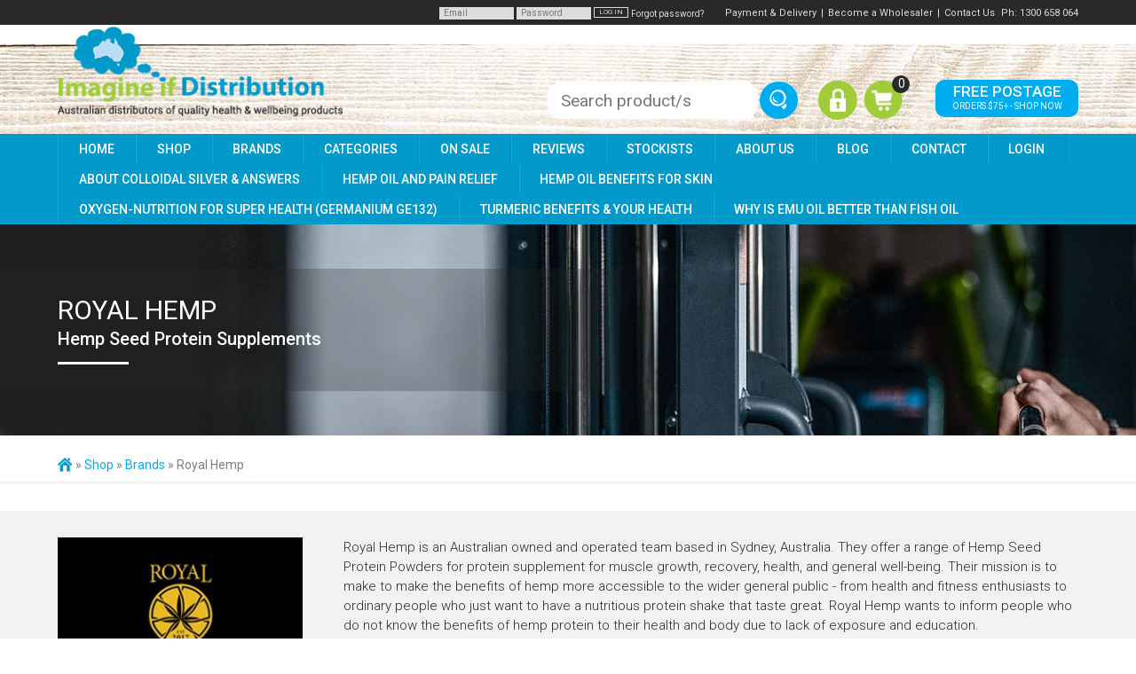

--- FILE ---
content_type: text/html; charset=utf-8
request_url: http://imagineifdistribution.com.au/shop/brands/royal-hemp
body_size: 9715
content:
<!DOCTYPE html PUBLIC "-//W3C//DTD XHTML+RDFa 1.0//EN"
  "http://www.w3.org/MarkUp/DTD/xhtml-rdfa-1.dtd">
<html xmlns="http://www.w3.org/1999/xhtml" xml:lang="en" version="XHTML+RDFa 1.0" dir="ltr"
  xmlns:fb="http://www.facebook.com/2008/fbml"
  xmlns:og="http://ogp.me/ns#"
  xmlns:article="http://ogp.me/ns/article#"
  xmlns:book="http://ogp.me/ns/book#"
  xmlns:profile="http://ogp.me/ns/profile#"
  xmlns:video="http://ogp.me/ns/video#"
  xmlns:product="http://ogp.me/ns/product#"
  xmlns:content="http://purl.org/rss/1.0/modules/content/"
  xmlns:dc="http://purl.org/dc/terms/"
  xmlns:foaf="http://xmlns.com/foaf/0.1/"
  xmlns:rdfs="http://www.w3.org/2000/01/rdf-schema#"
  xmlns:sioc="http://rdfs.org/sioc/ns#"
  xmlns:sioct="http://rdfs.org/sioc/types#"
  xmlns:skos="http://www.w3.org/2004/02/skos/core#"
  xmlns:xsd="http://www.w3.org/2001/XMLSchema#">

<head profile="http://www.w3.org/1999/xhtml/vocab">
  <meta http-equiv="Content-Type" content="text/html; charset=utf-8" />
<link rel="shortcut icon" href="https://www.imagineifdistribution.com.au/sites/default/files/favicon.ico" type="image/vnd.microsoft.icon" />
<meta name="description" content="Royal Hemp offers a Hemp Seed Protein Powder as the leading sports protein supplement for muscle growth, recovery, health, and general well-being." />
<link rel="canonical" href="https://www.imagineifdistribution.com.au/shop/brands/royal-hemp" />
<meta property="og:title" content="Royal Hemp" />
<meta property="og:description" content="Royal Hemp is an Australian owned and operated team based in Sydney, Australia. They offer a range of Hemp Seed Protein Powders for protein supplement for muscle growth, recovery, health, and general well-being. Their mission is to make to make the benefits of hemp more accessible to the wider general public - from health and fitness enthusiasts to ordinary people who just want to have a nutritious protein shake that taste great. Royal Hemp wants to inform people who do not know the benefits of hemp protein to their health and body due to lack of exposure and education. Our mission is to provide Hemp seed protein powder as the dominant sports protein supplement for muscle growth, recovery, health and general well being. All our Hemp seed protein powder is Australian sourced and manufactured." />
<meta name="twitter:title" content="Royal Hemp" />
<meta name="twitter:description" content="Royal Hemp is an Australian owned and operated team based in Sydney, Australia. They offer a range of Hemp Seed Protein Powders for protein supplement for muscle growth, recovery, health, and general" />
  <title>Royal Hemp Products - Buy Online</title>
  <style type="text/css" media="all">
@import url("https://www.imagineifdistribution.com.au/modules/system/system.base.css?t50r66");
@import url("https://www.imagineifdistribution.com.au/modules/system/system.menus.css?t50r66");
@import url("https://www.imagineifdistribution.com.au/modules/system/system.messages.css?t50r66");
@import url("https://www.imagineifdistribution.com.au/modules/system/system.theme.css?t50r66");
</style>
<style type="text/css" media="all">
@import url("https://www.imagineifdistribution.com.au/sites/all/modules/collapsiblock/collapsiblock.css?t50r66");
@import url("https://www.imagineifdistribution.com.au/modules/comment/comment.css?t50r66");
@import url("https://www.imagineifdistribution.com.au/sites/all/modules/date/date_api/date.css?t50r66");
@import url("https://www.imagineifdistribution.com.au/sites/all/modules/date/date_popup/themes/datepicker.1.7.css?t50r66");
@import url("https://www.imagineifdistribution.com.au/modules/field/theme/field.css?t50r66");
@import url("https://www.imagineifdistribution.com.au/sites/all/modules/logintoboggan/logintoboggan.css?t50r66");
@import url("https://www.imagineifdistribution.com.au/modules/node/node.css?t50r66");
@import url("https://www.imagineifdistribution.com.au/modules/search/search.css?t50r66");
@import url("https://www.imagineifdistribution.com.au/sites/all/modules/ubercart/uc_order/uc_order.css?t50r66");
@import url("https://www.imagineifdistribution.com.au/sites/all/modules/ubercart/uc_product/uc_product.css?t50r66");
@import url("https://www.imagineifdistribution.com.au/sites/all/modules/ubercart/uc_store/uc_store.css?t50r66");
@import url("https://www.imagineifdistribution.com.au/modules/user/user.css?t50r66");
@import url("https://www.imagineifdistribution.com.au/sites/all/modules/views/css/views.css?t50r66");
@import url("https://www.imagineifdistribution.com.au/sites/all/modules/ckeditor/css/ckeditor.css?t50r66");
</style>
<style type="text/css" media="all">
@import url("https://www.imagineifdistribution.com.au/sites/all/modules/uc_discounts_alt/uc_discounts/uc_discounts.css?t50r66");
@import url("https://www.imagineifdistribution.com.au/sites/all/modules/ctools/css/ctools.css?t50r66");
@import url("https://www.imagineifdistribution.com.au/sites/all/modules/fivestar/css/fivestar.css?t50r66");
@import url("https://www.imagineifdistribution.com.au/sites/all/modules/fivestar/widgets/basic/basic.css?t50r66");
@import url("https://www.imagineifdistribution.com.au/sites/all/modules/uc_out_of_stock/uc_out_of_stock.css?t50r66");
@import url("https://www.imagineifdistribution.com.au/sites/all/modules/custom_search/custom_search.css?t50r66");
@import url("https://www.imagineifdistribution.com.au/sites/all/libraries/sidr/stylesheets/jquery.sidr.dark.css?t50r66");
@import url("https://www.imagineifdistribution.com.au/sites/default/files/spamicide/feed_me.css?t50r66");
</style>
<style type="text/css" media="all">
@import url("https://www.imagineifdistribution.com.au/sites/all/themes/stark/layout.css?t50r66");
@import url("https://www.imagineifdistribution.com.au/sites/all/themes/stark/responsive.css?t50r66");
</style>
<style type="text/css" media="all">
<!--/*--><![CDATA[/*><!--*/
#header{background-color:#FFFFFF;background-image:url('https://www.imagineifdistribution.com.au/sites/default/files/images/backgrounds/royal-banner_0.jpg');background-repeat:no-repeat;background-attachment:scroll;background-position:left top;}

/*]]>*/-->
</style>
<style type="text/css" media="all">
@import url("https://www.imagineifdistribution.com.au/sites/default/files/css_injector/css_injector_1.css?t50r66");
</style>
  <meta name="viewport" content="width=device-width, initial-scale=1">
  
  <meta property="og:type" content="business.business">
<meta property="og:title" content="Imagine If Distribution">
<meta property="og:url" content="https://www.imagineifdistribution.com.au/">
<meta property="og:description" content=" Imagine If Distribution care
about health and wellbeing we search and find passionate people with
Amazing products and bring them to the market place.">
<meta property="og:image"
content="https://www.imagineifdistribution.com.au/sites/default/files/images/template/logo-wide.png">
<meta property="og:image:width" content="630" />
<meta property="og:image:height" content="1200" />
<meta property="business:contact_data:street_address" content="PO BOX 1678">
<meta property="business:contact_data:locality" content="New Farm">
<meta property="business:contact_data:region" content="Queensland">
<meta property="business:contact_data:postal_code" content="4005">
<meta property="business:contact_data:country_name" content="Australia">
  
  
  
  
  <script type="text/javascript" src="https://www.imagineifdistribution.com.au/sites/default/files/google_tag/google_tag.script.js?t50r66"></script>
<script type="text/javascript" src="https://www.imagineifdistribution.com.au/sites/default/files/minify/jquery.min.1.7.2.min.js?v=1.7.2"></script>
<script type="text/javascript" src="https://www.imagineifdistribution.com.au/misc/jquery-extend-3.4.0.js?v=1.7.2"></script>
<script type="text/javascript" src="https://www.imagineifdistribution.com.au/misc/jquery-html-prefilter-3.5.0-backport.js?v=1.7.2"></script>
<script type="text/javascript" src="https://www.imagineifdistribution.com.au/sites/default/files/minify/jquery.once.1.2.min.js?v=1.2"></script>
<script type="text/javascript" src="https://www.imagineifdistribution.com.au/sites/default/files/minify/drupal.min.js?t50r66"></script>
<script type="text/javascript" src="https://www.imagineifdistribution.com.au/sites/default/files/minify/jquery.cookie.67fb34f6a866c40d0570.min.js?v=67fb34f6a866c40d0570"></script>
<script type="text/javascript" src="https://www.imagineifdistribution.com.au/sites/all/modules/collapsiblock/collapsiblock.js?t50r66"></script>
<script type="text/javascript" src="https://www.imagineifdistribution.com.au/sites/default/files/minify/custom_search.min.js?t50r66"></script>
<script type="text/javascript" src="https://www.imagineifdistribution.com.au/sites/default/files/minify/better_exposed_filters.min.js?t50r66"></script>
<script type="text/javascript" src="https://www.imagineifdistribution.com.au/sites/default/files/minify/auto-submit.min.js?t50r66"></script>
<script type="text/javascript" src="https://www.imagineifdistribution.com.au/sites/default/files/minify/fivestar.min.js?t50r66"></script>
<script type="text/javascript" src="https://www.imagineifdistribution.com.au/sites/default/files/minify/uc_out_of_stock.min.js?t50r66"></script>
<script type="text/javascript" src="https://www.imagineifdistribution.com.au/sites/default/files/minify/responsive_menus_sidr.min.js?t50r66"></script>
<script type="text/javascript" src="https://www.imagineifdistribution.com.au/sites/default/files/minify/jquery.sidr.min.min.js?t50r66"></script>
<script type="text/javascript" src="https://www.imagineifdistribution.com.au/sites/all/modules/google_analytics/googleanalytics.js?t50r66"></script>
<script type="text/javascript">
<!--//--><![CDATA[//><!--
(function(i,s,o,g,r,a,m){i["GoogleAnalyticsObject"]=r;i[r]=i[r]||function(){(i[r].q=i[r].q||[]).push(arguments)},i[r].l=1*new Date();a=s.createElement(o),m=s.getElementsByTagName(o)[0];a.async=1;a.src=g;m.parentNode.insertBefore(a,m)})(window,document,"script","https://www.google-analytics.com/analytics.js","ga");ga("create", "UA-166857883-1", {"cookieDomain":"auto"});ga("set", "anonymizeIp", true);ga("send", "pageview");
//--><!]]>
</script>
<script type="text/javascript" src="https://www.imagineifdistribution.com.au/sites/all/themes/stark/script.js?t50r66"></script>
<script type="text/javascript">
<!--//--><![CDATA[//><!--
jQuery.extend(Drupal.settings, {"basePath":"\/","pathPrefix":"","ajaxPageState":{"theme":"stark","theme_token":"0zkzFwr-04a-poTLd-luwQVMjdBv1qTbaL9G2VmoIAg","js":{"sites\/all\/modules\/addthis\/addthis.js":1,"sites\/default\/files\/js_injector\/js_injector_1.js":1,"public:\/\/google_tag\/google_tag.script.js":1,"sites\/default\/files\/minify\/jquery.min.1.7.2.min.js":1,"misc\/jquery-extend-3.4.0.js":1,"misc\/jquery-html-prefilter-3.5.0-backport.js":1,"sites\/default\/files\/minify\/jquery.once.1.2.min.js":1,"sites\/default\/files\/minify\/drupal.min.js":1,"sites\/default\/files\/minify\/jquery.cookie.67fb34f6a866c40d0570.min.js":1,"sites\/all\/modules\/collapsiblock\/collapsiblock.js":1,"sites\/default\/files\/minify\/custom_search.min.js":1,"sites\/default\/files\/minify\/better_exposed_filters.min.js":1,"sites\/default\/files\/minify\/auto-submit.min.js":1,"sites\/default\/files\/minify\/fivestar.min.js":1,"sites\/default\/files\/minify\/uc_out_of_stock.min.js":1,"sites\/default\/files\/minify\/responsive_menus_sidr.min.js":1,"sites\/default\/files\/minify\/jquery.sidr.min.min.js":1,"sites\/all\/modules\/google_analytics\/googleanalytics.js":1,"sites\/default\/files\/minify\/addthis.min.js":1,"sites\/all\/themes\/stark\/script.js":1},"css":{"modules\/system\/system.base.css":1,"modules\/system\/system.menus.css":1,"modules\/system\/system.messages.css":1,"modules\/system\/system.theme.css":1,"sites\/all\/modules\/collapsiblock\/collapsiblock.css":1,"modules\/comment\/comment.css":1,"sites\/all\/modules\/date\/date_api\/date.css":1,"sites\/all\/modules\/date\/date_popup\/themes\/datepicker.1.7.css":1,"modules\/field\/theme\/field.css":1,"sites\/all\/modules\/logintoboggan\/logintoboggan.css":1,"modules\/node\/node.css":1,"modules\/search\/search.css":1,"sites\/all\/modules\/ubercart\/uc_order\/uc_order.css":1,"sites\/all\/modules\/ubercart\/uc_product\/uc_product.css":1,"sites\/all\/modules\/ubercart\/uc_store\/uc_store.css":1,"modules\/user\/user.css":1,"sites\/all\/modules\/views\/css\/views.css":1,"sites\/all\/modules\/ckeditor\/css\/ckeditor.css":1,"sites\/all\/modules\/uc_discounts_alt\/uc_discounts\/uc_discounts.css":1,"sites\/all\/modules\/ctools\/css\/ctools.css":1,"sites\/all\/modules\/fivestar\/css\/fivestar.css":1,"sites\/all\/modules\/fivestar\/widgets\/basic\/basic.css":1,"sites\/all\/modules\/uc_out_of_stock\/uc_out_of_stock.css":1,"sites\/all\/modules\/custom_search\/custom_search.css":1,"sites\/all\/libraries\/sidr\/stylesheets\/jquery.sidr.dark.css":1,"public:\/\/spamicide\/feed_me.css":1,"sites\/all\/themes\/stark\/layout.css":1,"sites\/all\/themes\/stark\/responsive.css":1,"0":1,"public:\/\/css_injector\/css_injector_1.css":1}},"collapsiblock":{"active_pages":false,"slide_type":1,"slide_speed":200},"custom_search":{"form_target":"_self","solr":0},"better_exposed_filters":{"datepicker":false,"slider":false,"settings":[],"autosubmit":false,"views":{"shop_main":{"displays":{"page_2":{"filters":{"title":{"required":false},"field_brand_tid":{"required":false},"field_category_tid":{"required":false},"sell_price":{"required":false}}}}},"shop_taxonomy_headers":{"displays":{"block":{"filters":[]},"block_1":{"filters":[]}}},"brand_names":{"displays":{"block_1":{"filters":[]}}},"latest_content":{"displays":{"block":{"filters":[]}}}}},"urlIsAjaxTrusted":{"\/shop\/brands\/royal-hemp":true,"\/shop\/brands\/royal-hemp?destination=taxonomy\/term\/70":true},"uc_out_of_stock":{"path":"\/uc_out_of_stock\/query","throbber":0,"instock":0,"msg":"\u003Cp style=\u0022color:#fc0404;\u0022\u003EThis product is currently unavailable. New stock coming soon!\u003C\/p\u003E\n"},"responsive_menus":[{"selectors":[".region-menu"],"trigger_txt":"\u003Cimg src=\u0022\/sites\/default\/files\/images\/template\/menubar.png\u0022 height=\u002250\u0022 width=\u002270\u0022 \/\u003E","side":"left","speed":"200","media_size":"768","displace":"0","renaming":"1","onOpen":"","onClose":"","responsive_menus_style":"sidr"}],"googleanalytics":{"trackOutbound":1,"trackMailto":1,"trackDownload":1,"trackDownloadExtensions":"7z|aac|arc|arj|asf|asx|avi|bin|csv|doc(x|m)?|dot(x|m)?|exe|flv|gif|gz|gzip|hqx|jar|jpe?g|js|mp(2|3|4|e?g)|mov(ie)?|msi|msp|pdf|phps|png|ppt(x|m)?|pot(x|m)?|pps(x|m)?|ppam|sld(x|m)?|thmx|qtm?|ra(m|r)?|sea|sit|tar|tgz|torrent|txt|wav|wma|wmv|wpd|xls(x|m|b)?|xlt(x|m)|xlam|xml|z|zip"}});
//--><!]]>
</script>
  <script src="/sites/all/js/classie.js"></script>
  <script>
    function init() {
        window.addEventListener('scroll', function(e){
            var distanceY = window.pageYOffset || document.documentElement.scrollTop,
                shrinkOn = 50,
                menu = document.querySelector("menu");
            if (distanceY > shrinkOn) {
                classie.add(menu,"smaller");
            } else {
                if (classie.has(menu,"smaller")) {
                    classie.remove(menu,"smaller");
                }
            }
        });
    }
    window.onload = init();
  </script>
<!-- Global site tag (gtag.js) - Google Analytics -->
<!--<script async src="https://www.googletagmanager.com/gtag/js?id=UA-44747951-2"></script>-->
<!--<script>-->
<!--  window.dataLayer = window.dataLayer || [];-->
<!--  function gtag(){dataLayer.push(arguments);}-->
<!--  gtag('js', new Date());-->

<!--  gtag('config', 'UA-44747951-2');-->
<!--  gtag('config', 'AW-934647245');-->
<!--</script>-->

<!-- Google tag (gtag.js) -->
<script async src="https://www.googletagmanager.com/gtag/js?id=G-NGSW8TB1Q0"></script>
<script>
  window.dataLayer = window.dataLayer || [];
  function gtag(){dataLayer.push(arguments);}
  gtag('js', new Date());

  gtag('config', 'G-NGSW8TB1Q0');
</script>

<script type="text/javascript">
    (function(c,l,a,r,i,t,y){
        c[a]=c[a]||function(){(c[a].q=c[a].q||[]).push(arguments)};
        t=l.createElement(r);t.async=1;t.src="https://www.clarity.ms/tag/"+i;
        y=l.getElementsByTagName(r)[0];y.parentNode.insertBefore(t,y);
    })(window, document, "clarity", "script", "hlq0erzxjg");
</script>
</head>
<body class="html not-front not-logged-in no-sidebars page-taxonomy page-taxonomy-term page-taxonomy-term- page-taxonomy-term-70"  class="role-anonymous-user">
  <div id="skip-link">
    <a href="#main-content" class="element-invisible element-focusable">Skip to main content</a>
  </div>
  <noscript><iframe src="https://www.googletagmanager.com/ns.html?id=GTM-TWD62J9" height="0" width="0" style="display:none;visibility:hidden"></iframe></noscript>  </div><div id="head-top"><div class="wrap"><div id="top-login"><div class="region region-login"><div id="block-user-login" class="block block-user"><div class="content"><form action="/shop/brands/royal-hemp?destination=taxonomy/term/70" method="post" id="user-login-form" accept-charset="UTF-8"><div><div class="form-item form-type-textfield form-item-name"> <label class="element-invisible" for="edit-name">Username or e-mail <span class="form-required" title="This field is required.">*</span></label> <input placeholder="Email" type="text" id="edit-name" name="name" value="" size="15" maxlength="60" class="form-text required" /></div><div class="form-item form-type-password form-item-pass"> <label class="element-invisible" for="edit-pass">Password <span class="form-required" title="This field is required.">*</span></label> <input placeholder="Password" type="password" id="edit-pass" name="pass" size="15" maxlength="128" class="form-text required" /></div><div class="item-list"><ul><li class="first"><a href="/user/register" title="Create a new user account.">Create new account</a></li><li class="last"><a href="/user/password" title="Request new password via e-mail.">Request new password</a></li></ul></div><input type="hidden" name="form_build_id" value="form-e-yT8jR7rfLFPxzCX_uRGOOzH36AIp9K6I1qDN8jvg8" /><input type="hidden" name="form_id" value="user_login_block" /><div class="edit-feed-me-wrapper"><div class="form-item form-type-textfield form-item-feed-me"> <label for="edit-feed-me">feed me </label> <input type="text" id="edit-feed-me" name="feed_me" value="" size="20" maxlength="128" class="form-text" /><div class="description">To prevent automated spam submissions leave this field empty.</div></div></div><div class="item-list"><ul><li class="first last"><a href="/existing-wholesale">Create new pending wsaler account</a></li></ul></div><div class="form-actions form-wrapper" id="edit-actions--4"><input type="submit" id="edit-submit" name="op" value="Log in" class="form-submit" /></div></div></form></div></div></div><div class="register-message"> <a href="/user/password" title="Password reset form">Forgot password?</a></div></div><div id="top-right"><div id="top-menu"><p class="top-menu-text"> <a href="/shop/info" title="Delivery and payment">Payment &amp; Delivery</a> | <a href="/become-wholesaler" title="Wholesale application">Become a Wholesaler</a> | <a href="/contact" title="Contact us">Contact Us</a></p><p class="top-phone">Ph: 1300 658 064</p></div></div></div><div class="clear"></div></div> <br><header><div class="clearfix"><div class="wrap"><div id="logo"> <a href="/" title="Go to homepage"><img src="/sites/default/files/images/template/logo-wide.png" width="331" height="105" alt="Imagine If Distribution logo" /></a></div><div class="region region-search"><div id="block-search-form" class="block block-search"><div class="content"><form class="search-form" role="search" action="/shop/brands/royal-hemp" method="post" id="search-block-form" accept-charset="UTF-8"><div><div class="container-inline"><h2 class="element-invisible">Search form</h2><div class="form-item form-type-textfield form-item-search-block-form"> <input title="Enter the terms you wish to search for." class="custom-search-box form-text" placeholder="Search product/s" type="text" id="edit-search-block-form--2" name="search_block_form" value="" size="15" maxlength="128" /></div><div class="form-actions form-wrapper" id="edit-actions--5"><input alt="" class="custom-search-button form-submit" type="image" id="edit-submit--2" name="op" src="https://www.imagineifdistribution.com.au/sites/default/files/custom_search/ico-search_0.png" /></div><input type="hidden" name="form_build_id" value="form-yJmt5YjADCpUJ-xZA-lDhvZMgA6zROr9cGF77rw2c78" /><input type="hidden" name="form_id" value="search_block_form" /></div></div></form></div></div></div><div id="menu-buttons"><div class="top-icon loggedout"><a href="/user/login" title="Login"><img src="/sites/default/files/images/template/top-login.png" width="44" height="45" alt="Login icon" /></a></div><div class="top-icon loggedin"><a href="/user" title="View your account"><img src="/sites/default/files/images/template/top-account.png" width="44" height="45" alt="My account icon" /></a></div><div class="top-icon top-cart"><div class="left"><a href="/cart" title="Your cart"><img src="/sites/default/files/images/template/top-cart.png" width="44" height="45" alt="Cart icon" /></a><span class="cart-circle">0</span></div></div></div><div id="top-post"><div class="button"><a href="/shop" title="Free shipping $60 shop now"><span class="top">FREE POSTAGE</span><span class="bottom">ORDERS $60+ - SHOP NOW</span></a></div></div></div></div></header><menu><div id="mob-logo"> <a href="/" title="Go to homepage"><img src="/sites/default/files/images/template/logo-mob.png" width="310" height="89" alt="Imagine If Logo" /></a></div><div id="main-menu"><div class="wrap"><div id="small-logo"> <img src="/sites/default/files/images/template/logo-smaller.png" width="307" height="31" alt="Imagine If Logo" /></div><div class="region region-menu"><div id="block-system-main-menu" class="block block-system block-menu"><div class="content"><ul class="menu"><li class="first leaf myac"><a href="/user">My account</a></li><li class="leaf"><a href="/">Home</a></li><li class="leaf"><a href="/shop" title="Online store">Shop</a></li><li class="leaf"><a href="/shop/brands" title="All brands">Brands</a></li><li class="leaf"><a href="/shop/category">Categories</a></li><li class="leaf"><a href="/shop/sale">On sale</a></li><li class="leaf"><a href="/shop/testimonials" title="Testimonials and reviews">Reviews</a></li><li class="leaf"><a href="/retail">Stockists</a></li><li class="leaf"><a href="/about" title="About Imagine If Distribution">About us</a></li><li class="leaf"><a href="/news" title="Company news and articles">Blog</a></li><li class="leaf"><a href="/contact" title="Contact us">Contact</a></li><li class="leaf"><a href="/user/login">Login</a></li><li class="leaf public menu-info"><a href="/shop/info">Payment &amp; delivery info</a></li><li class="leaf wsale menu-faqs"><a href="/user/faqs">Wholesale web FAQs</a></li><li class="leaf public menu-wsale"><a href="/become-wholesaler">Become a wholesaler</a></li><li class="leaf wsale menu-delivery"><a href="/user/delivery">Wholesale order FAQs</a></li><li class="leaf"><a href="/news/about-colloidal-silver-answers">ABOUT COLLOIDAL SILVER &amp; ANSWERS</a></li><li class="leaf"><a href="/news/hemp-oil-and-pain-relief">HEMP OIL AND PAIN RELIEF</a></li><li class="leaf"><a href="/news/hemp-oil-benefits-skin">Hemp oil benefits for skin</a></li><li class="leaf"><a href="/news/oxygen-nutrition-super-health-germanium-ge132">Oxygen-Nutrition for Super Health (Germanium GE132)</a></li><li class="leaf"><a href="/news/turmeric-benefits-your-health">TURMERIC BENEFITS &amp; YOUR HEALTH</a></li><li class="last leaf"><a href="/news/why-emu-oil-better-fish-oil">Why is Emu Oil Better than Fish oil</a></li></ul></div></div></div><div id="small-cart"> <span class="mob-cart-info"> <img src="/sites/default/files/images/template/small-cart.png" alt="Cart icon" /> <a href="/cart">Cart </a> <a href="/cart" title="View cart">(0 items)</a> </span> <span class="mob-cart-buttons"><a href="/cart" title="View cart">View</a> <a href="/cart/checkout" title="Checkout">Checkout</a></span></div></div></div></div><div class="clear"></div></menu><div class="mob-menu-clear"></div><div id="header"><div class="wrap"><div class="region region-header"><div id="block-views-shop-taxonomy-headers-block" class="block block-views"><div class="content"><div class="view view-shop-taxonomy-headers view-id-shop_taxonomy_headers view-display-id-block view-dom-id-60ac719fa903d9d43e55f568567f8239"><div class="view-content"><div class="page-head"><h1>Royal Hemp</h1><h2>Hemp Seed Protein Supplements</h2></div></div></div></div></div></div></div></div><div class="clear"></div><div id="bread"><div class="wrap"><h2 class="element-invisible">You are here</h2><div class="breadcrumb"><a href="/" id="custom-breadcrumbs-home">Home</a> » <a href="/shop">Shop</a> » <a href="/shop/brands">Brands</a> » <span class="custom-breadcrumbs-none">Royal Hemp</span></div></div></div><div id="top-content"><div class="region region-top"><div id="block-views-shop-taxonomy-headers-block-1" class="block block-views"><div class="content"><div class="view view-shop-taxonomy-headers view-id-shop_taxonomy_headers view-display-id-block_1 view-dom-id-937f80af32cea45fb432ce72008b5524"><div class="view-content"><div class="cat-head"><div class="tax-desc"><div class="wrap"><div class="left"><img typeof="foaf:Image" src="https://www.imagineifdistribution.com.au/sites/default/files/styles/brands_290_wide/public/images/brands/Rh-yellow-logo_small_0.jpg?itok=e-AtaX7m" width="290" height="190" alt="Royal Hemp Logo" /></div><div class="right"><p>Royal Hemp is an Australian owned and operated team based in Sydney, Australia. They offer a range of Hemp Seed Protein Powders for protein supplement for muscle growth, recovery, health, and general well-being. Their mission is to make to make the benefits of hemp more accessible to the wider general public - from health and fitness enthusiasts to ordinary people who just want to have a nutritious protein shake that taste great. Royal Hemp wants to inform people who do not know the benefits of hemp protein to their health and body due to lack of exposure and education.</p><p><em>Our mission is to provide Hemp seed protein powder as the dominant sports protein supplement for muscle growth, recovery, health and general well being. All our Hemp seed protein powder is Australian sourced and manufactured.</em></p><p> </p><p> </p></div><div class="clear"></div></div></div><div class="wrap"><div class="shop-head"><div class="left"><h2>Displaying all Royal Hemp products</h2></div><div class="right"> <img src="/sites/default/files/images/template/p-ship.jpg" alt="Quick delivery, best prices picture" width="340" height="42"></div></div></div></div></div></div></div></div></div></div></div><div class="clear"></div><div id="content"><div class="wrap"> <a id="main-content"></a><div class="tabs"></div><div class="region region-content"><div id="block-system-main" class="block block-system"><div class="content"><div class="view view-shop-main view-id-shop_main view-display-id-page_2 view-dom-id-8671982cd19cf9cf9c1a0436482f6a0d"><div class="view-content"><div class="shop four"> <span class="p-sale"></span><div class="p-img"> <a href="/shop/hemp-body-oil-cedarwood-sandalwood-100ml"><img typeof="foaf:Image" src="https://www.imagineifdistribution.com.au/sites/default/files/styles/uc_product_list/public/images/products/Hemp%20Gut.png?itok=-F3GOMAZ" width="220" height="220" alt="Hemp Gut Matrix – Pineapple Lime 250g" /></a></div><p> <a href="/shop/category/hemp-seeds-hemp-seed-oil" typeof="skos:Concept" property="rdfs:label skos:prefLabel" datatype="">Hemp Products &amp; Camel Milk / Hemp Skincare</a></p><div class="p-rating"><div class="clearfix fivestar-average-stars"><div class="fivestar-static-item"><div class="form-item form-type-item"><div class="fivestar-basic"><div class="fivestar-widget-static fivestar-widget-static-vote fivestar-widget-static-5 clearfix"><div class="star star-1 star-odd star-first"><span class="off">0</span></div><div class="star star-2 star-even"><span class="off"></span></div><div class="star star-3 star-odd"><span class="off"></span></div><div class="star star-4 star-even"><span class="off"></span></div><div class="star star-5 star-odd star-last"><span class="off"></span></div></div></div><div class="description"><div class="fivestar-summary fivestar-summary-"></div></div></div></div></div></div><h3> <a href="/shop/hemp-body-oil-cedarwood-sandalwood-100ml">Hemp blend for your Gut and disgestion Matrix – Pineapple Lime 250g</a></h3><h4> <a href="/shop/brands/royal-hemp" typeof="skos:Concept" property="rdfs:label skos:prefLabel" datatype="" class="active">Royal Hemp</a></h4><div class="p-price"><span class="old-price"> $59.95</span> <span class="new-price"> $57.45</span></div></div><div class="shop four"> <span class="p-sale"></span><div class="p-img"> <a href="/shop/hemp-body-oil-mandarin-cardamom-100ml"><img typeof="foaf:Image" src="https://www.imagineifdistribution.com.au/sites/default/files/styles/uc_product_list/public/images/products/hemp%20green%20acai.png?itok=ysZqI_4X" width="220" height="220" alt="Hemp Super Greens – Acai Berry Blast 250g" /></a></div><p> <a href="/shop/category/hemp-seeds-hemp-seed-oil" typeof="skos:Concept" property="rdfs:label skos:prefLabel" datatype="">Hemp Products &amp; Camel Milk / Hemp Skincare</a></p><div class="p-rating"><div class="clearfix fivestar-average-stars"><div class="fivestar-static-item"><div class="form-item form-type-item"><div class="fivestar-basic"><div class="fivestar-widget-static fivestar-widget-static-vote fivestar-widget-static-5 clearfix"><div class="star star-1 star-odd star-first"><span class="off">0</span></div><div class="star star-2 star-even"><span class="off"></span></div><div class="star star-3 star-odd"><span class="off"></span></div><div class="star star-4 star-even"><span class="off"></span></div><div class="star star-5 star-odd star-last"><span class="off"></span></div></div></div><div class="description"><div class="fivestar-summary fivestar-summary-"></div></div></div></div></div></div><h3> <a href="/shop/hemp-body-oil-mandarin-cardamom-100ml">Hemp Super Greens Blend – with Acai Berry Blast 250g</a></h3><h4> <a href="/shop/brands/royal-hemp" typeof="skos:Concept" property="rdfs:label skos:prefLabel" datatype="" class="active">Royal Hemp</a></h4><div class="p-price"><span class="old-price"> $59.95</span> <span class="new-price"> $57.45</span></div></div><div class="shop four"> <span class="p-sale"></span><div class="p-img"> <a href="/shop/royal-hemp"><img typeof="foaf:Image" src="https://www.imagineifdistribution.com.au/sites/default/files/styles/uc_product_list/public/royal-product.jpg?itok=DWlJd2Ro" width="220" height="220" alt="" /></a></div><p> <a href="/shop/category/hemp-seeds-hemp-seed-oil" typeof="skos:Concept" property="rdfs:label skos:prefLabel" datatype="">Hemp Products &amp; Camel Milk / Hemp Skincare</a></p><h3> <a href="/shop/royal-hemp">Royal Hemp Protein Powders (6 varieties)</a></h3><h4> <a href="/shop/brands/royal-hemp" typeof="skos:Concept" property="rdfs:label skos:prefLabel" datatype="" class="active">Royal Hemp</a></h4><div class="p-price"><span class="old-price"> $39.95</span> <span class="new-price"> $33.95</span></div></div></div></div></div></div></div><div class="clear"></div></div></div><div class="clear"></div><div class="region region-subscribe"><div id="block-block-38" class="block block-block"><div class="content"><div id="comp-subscribe-bottom"><div class="wrap"><h2>WIN A $60 VOUCHER</h2><h3>1 NEW WINNER DRAWN EVERY MONTH</h3><p class="small"><a href="/competition/terms" title="Competition terms and details">View competition terms and info here</a></p><div id="mc_embed_signup"><form action="//imagineifdistribution.us14.list-manage.com/subscribe/post?u=b7c5a89d56656177aa87db5ac&amp;id=246c526964" method="post" id="mc-embedded-subscribe-form" name="mc-embedded-subscribe-form" class="validate" target="_blank" novalidate><div class="mc-field-group three"> <input type="text" value="" name="FNAME" class="text" placeholder="First name" id="mce-FNAME"></div><div class="mc-field-group three"> <input type="email" value="" name="EMAIL" class="required text email" placeholder="Your email" id="mce-EMAIL"></div><div style="position: absolute; left: -5000px;" aria-hidden="true"><input type="text" name="b_4f298de6fe4930702de751192_22a2151132" tabindex="-1" value=""></div><div class="three last"><input type="submit" value="SUBSCRIBE TO ENTER" name="subscribe" id="mc-embedded-subscribe" class="form-submit"></div><div id="mce-responses"><div class="response" id="mce-error-response" style="display:none"></div><div class="response" id="mce-success-response" style="display:none"></div></div></form></div></div></div></div></div></div><div class="clear"></div><div id="footer"><div class="wrap"><div class="region region-footer"><div id="block-block-3" class="block block-block"><h2>Connect with us</h2><div class="content"> <a id="subscribe"></a><ul class="social-icons color"><li class="facebook"><a title="Facebook" target="_blank" href="https://www.facebook.com/Imagineifdistribution/">Facebook</a></li><li class="twitter"><a title="Twitter" target="_blank" href="https://twitter.com/ImagineIfDist">Twitter</a></li><li class="linkedin"><a title="Linkedin" target="_blank" href="https://www.youtube.com/channel/UC-UjGGSpXqMoJ5SGNmtK2tQ">Youtube</a></li></ul><p>Subscribe to our newsletter...</p><div id="mc_embed_signup"><form action="//imagineifdistribution.us14.list-manage.com/subscribe/post?u=b7c5a89d56656177aa87db5ac&amp;id=246c526964" method="post" id="mc-embedded-subscribe-form" name="mc-embedded-subscribe-form" class="validate" target="_blank" novalidate><div class="mc-field-group"> <input type="text" value="" name="FNAME" class="text" placeholder="First name" id="mce-FNAME"></div><div class="mc-field-group"> <input type="email" value="" name="EMAIL" class="required text email" placeholder="Your email" id="mce-EMAIL"></div><div id="mce-responses" class="clear"><div class="response" id="mce-error-response" style="display:none"></div><div class="response" id="mce-success-response" style="display:none"></div></div><div style="position: absolute; left: -5000px;" aria-hidden="true"><input type="text" name="b_4f298de6fe4930702de751192_22a2151132" tabindex="-1" value=""></div><div><input type="submit" value="Subscribe" name="subscribe" id="mc-embedded-subscribe" class="form-submit"></div></form></div></div></div><div id="block-block-39" class="block block-block"><div class="content"><h2>Shipping &amp; delivery</h2><p>All orders over $75 receive free shipping within Australia otherwise:</p><p>AUSTRALIA<br />0-2kg: $8.95 flat rate<br />2kg+: $15.00 flat rate</p><p>INTERNATIONAL<br />$20 flat rate plus $10/kg</p></div></div><div id="block-views-brand-names-block-1" class="block block-views"><h2>Store categories</h2><div class="content"><div class="view view-brand-names view-id-brand_names view-display-id-block_1 view-dom-id-0b822065814ccd1222f0d6a24daf85b3"><div class="view-content"><ul><li class=""> <a href="/shop/category/alternative-health">Alternative Health, Sleep , Digestion , Anxiety , Weight Loss &amp; Hair Care</a></li><li class=""> <a href="/shop/category/ayurveda">Ayurveda &#039;The Science of Life&#039; Moringa, Ashwagandha &amp; More</a></li><li class=""> <a href="/shop/category/beauty-cosmetic">Beauty &amp; Cosmetic , Skin Repair &amp; Collagen Hydrolysate</a></li><li class=""> <a href="/shop/category/health-foods">Health Foods, Nutrition &amp; Broths</a></li><li class=""> <a href="/shop/category/hemp-seeds-hemp-seed-oil">Hemp Products &amp; Camel Milk / Hemp Skincare</a></li><li class=""> <a href="/shop/category/organic">Organic Grown Products and Colloidal Metallic Silver Generator</a></li><li class=""> <a href="/shop/category/pain-relief">Pain Relief Products (magnesium &amp; emu) to assit with Cramps, Arthritis &amp; More</a></li><li class=""> <a href="/shop/category/personal-care-hygiene">Personal Care, Preventative Health , Skin Care Products</a></li><li class=""> <a href="/shop/category/supplements">Supplements and Emu oil Products</a></li><li class=""> <a href="/shop/category/value-packs">The smallest, must have Filter Straw &amp; Value Packs</a></li></ul></div></div></div></div><div id="block-block-4" class="block block-block"><h2>Contact us</h2><div class="content"> <img src="/sites/default/files/images/template/footer-logo.png" alt="Imagine If Logo" width="99" height="64" /><p class="abn">ABN: 22 304 841 177</p><p>Ph: 1300 658 064</p><p>Ph: +61 73358 4989</p><p>Fax: 07 3358 5679</p></div></div><div id="block-views-latest-content-block" class="block block-views"><h2>Latest Content</h2><div class="content"><div class="view view-latest-content view-id-latest_content view-display-id-block view-dom-id-9199053dc5de54fe4fe9dd8459212bb2"><div class="view-content"><ul><li class=""> <a href="/shop/spirulina-herbal-dietary-supplements-120-veggies-capsules">Spirulina Herbal Dietary supplements 120 Veggies capsules </a></li><li class=""> <a href="/news/hemp-oil-and-pain-relief">HEMP OIL AND PAIN RELIEF</a></li><li class=""> <a href="/news/turmeric-benefits-your-health">TURMERIC BENEFITS &amp; YOUR HEALTH</a></li><li class=""> <a href="/news/why-emu-oil-better-fish-oil">Why is Emu Oil Better than Fish oil </a></li><li class=""> <a href="/shop/curcumin-w-piperine-supplement-capsules-120-caps">Curcumin w/ Piperine Supplement Capsules (120 caps)</a></li><li class=""> <a href="/shop/raw-moringa-herbal-dietary-supplement-capsules-120-caps">Raw Moringa Herbal Dietary Supplement Capsules (120 caps)</a></li></ul></div></div></div></div></div></div><div class="clear"></div></div><div id="copyright"><div class="wrap"><div class="region region-copyright"><div id="block-block-6" class="block block-block"><div class="content"><div class="left"><p><a href="/" title="Homepage">HOME</a>  |  <a href="/about" title="About us">ABOUT</a>  |  <a href="/shop" title="Shop online">SHOP</a>  |  <a href="/retail" title="Our stockists">STOCKISTS</a>  |  <a href="/privacy-policy" title="Payment and delivery information">PRIVACY POLICY</a> &amp; <a href="http://www.imagineifdistribution.com.au/privacy-policy">DISCLAIMER </a> |  <a href="/news" title="Company news and blog">BLOG</a>  |   <a href="/contact" title="Contact us">CONTACT</a></p><p>Copyright 2021 Imagine If Distribution. All rights reserved. Website by <a class="web-link" href="https://www.deknows.com" title="Maintained by Deknows Inc">Imagine If Media</a>.</p><p>Developed and Maintained by <a href="https://deknows.com/" target="_blank">Deknows inc</a>.</p></div><div class="right"><p class="pay-dets">Secure online payments by...</p><p><img alt="PayPal logo" height="39" src="/sites/default/files/images/template/footer-pay.png" width="434" /></p></div></div></div></div><div class="clear"></div></div></div>  <script type="text/javascript" src="https://www.imagineifdistribution.com.au/sites/default/files/minify/addthis.min.js?t50r66"></script>
<script type="text/javascript" src="https://www.imagineifdistribution.com.au/sites/default/files/js_injector/js_injector_1.js?t50r66"></script>

</body>
</html>


--- FILE ---
content_type: text/css
request_url: https://www.imagineifdistribution.com.au/sites/all/modules/uc_discounts_alt/uc_discounts/uc_discounts.css?t50r66
body_size: -99
content:
#discount-subtotal-title, #discount-amount-title {
  font-weight: bold;
}

table.uc-discounts td.date,
table.uc-discounts td.operations {
  white-space: nowrap;
}

table.uc-discounts td.operations a {
  padding-right: 5px;
}

table.uc-discounts td.numeric {
  text-align: center;
}

table.uc-discounts td.is_inactive,
table.uc-discounts td.is_active {
  text-align: center;
  font-weight: bold;
  color: green;
}

table.uc-discounts td.is_inactive {
  color: red;
}

code.uc-discounts-generated-codes {
  display: block;
  background: #eee;
  border: 1px solid #333;
  white-space: pre;
}


--- FILE ---
content_type: text/css
request_url: https://www.imagineifdistribution.com.au/sites/all/themes/stark/layout.css?t50r66
body_size: 16144
content:

@import "https://fonts.googleapis.com/css?family=Roboto:300,400,500,700";
@import "https://fonts.googleapis.com/css?family=Architects+Daughter";
body {
    background: #ffffff none repeat scroll 0 0;
    color: #2a2929;
    font-family: "Roboto",sans-serif;
    font-size: 15px;
    font-weight: normal;
    line-height: 1.5;
    margin: 0;
    position: relative;
}
h1, h2, h3, h4 {
    font-family: "Roboto",sans-serif;
    font-weight: normal;
    line-height: 1.1;
    margin: 0 0 15px;
}
h1 {
    color: #2a2929;
    font-size: 36px;
    margin-bottom: 20px;
    text-align: left;
}
h2 {
    color: #202121;
    font-size: 21px;
    margin-bottom: 15px;
}
h3 {
    color: #111111;
    font-size: 22px;
    line-height: 1.2;
    margin-bottom: 15px;
}
h4 {
    font-size: 20px;
    margin-bottom: 15px;
}
p {
    color: #2a2929;
    font-family: "Roboto",sans-serif;
    font-size: 15px;
    font-weight: 400;
    line-height: 1.5;
    margin: 0 0 15px;
    text-align: left;
}
a {
    color: #00aeef;
    text-decoration: none;
}
a:hover {
    color: #029acb;
    cursor: pointer;
}
a img:hover {
    opacity: 0.9;
}
ul, ol {
    margin: 0 0 15px 20px;
    padding: 0;
}
ul li {
    font-family: "Roboto",sans-serif;
    font-weight: 300;
    list-style: outside none disc;
    margin: 0;
    padding: 0;
}
ol li {
    font-family: "Roboto",sans-serif;
    margin-bottom: 15px;
}
strong {
    font-weight: 500;
}
input {
    border: medium none;
    font-family: "Roboto",sans-serif;
}
img {
    height: auto;
    max-width: 100%;
}
input[type="text"], input[type="email"], textarea, input[type="password"] {
    background: #ffffff none repeat scroll 0 0;
    border: 1px solid #cecdcd;
    font-family: "Roboto",sans-serif;
    font-size: 15px;
    line-height: 1.2;
    margin-bottom: 5px;
    max-width: 100%;
    padding: 10px 0;
    text-indent: 10px;
}
.clear {
    clear: both;
    height: 0;
}
blockquote {
    font-style: italic;
    font-weight: bold;
    margin: 0;
}
blockquote p, blockquote h3, blockquote h2, .node-product .group-description blockquote p {
    font-size: 20px;
    font-weight: 500;
    line-height: 1.3;
}
.button {
    display: inline-block;
}
.b-cats .button {
    margin-right: 5px;
}
.element-invisible {
    display: none;
    visibility: hidden;
}
label {
    font-weight: normal;
}
textarea {
    padding-left: 10px;
    padding-right: 10px;
    text-indent: 0;
}
.form-submit, .button a {
    background: #00aeef none repeat scroll 0 0;
    border-radius: 10px;
    color: #ffffff;
    font-size: 14px;
    padding: 5px 20px;
    text-transform: uppercase;
}
.button.green a {
    background: #a0cc3a none repeat scroll 0 0;
}
.button.green a:hover {
    background: #83a82f none repeat scroll 0 0;
}
.form-submit:hover, .button a:hover {
    background: #029acb none repeat scroll 0 0;
    cursor: pointer;
}
.wrap {
    margin: 0 auto;
    width: 1150px;
}
h3 span.blue {
    color: #029acb;
}
.und::after, blockquote::after {
    background: #029acb none repeat scroll 0 0;
    content: " ";
    display: block;
    height: 3px;
    margin-top: 5px;
    width: 65px;
}
blockquote::after {
    background: #a0cc3a none repeat scroll 0 0;
    margin-bottom: 30px;
}
h3 span.green {
    color: #a0cc3a;
}
#head-top {
    background: #2a2929 none repeat scroll 0 0;
    color: #ffffff;
    font-size: 12px;
    padding: 5px 0;
}
#head-top .user-welcome {
    float: left;
    font-size: 11px;
    margin-left: 500px;
}
.und.und-green::after {
    background: #a0cc3a none repeat scroll 0 0;
}
#block-md-slider-home-slideshow {
    margin-bottom: 50px;
}
#head-top a {
    color: #e0dcdc;
}
.form-item, .form-actions {
    margin: 0;
}
#head-top .region-login .item-list {
    display: none;
}
#head-top p img {
    display: inline-block;
    margin-right: 3px;
    position: relative;
    top: 4px;
}
#head-top p {
    color: #e0dcdc;
    display: inline-block;
    font-size: 11px;
    line-height: 1;
    margin: 0 0 0 5px;
}
#head-top a:hover {
    text-decoration: underline;
}
#head-top .region-login .form-item, #head-top .region-login .form-actions {
    display: inline-block;
    margin: 0;
}
#head-top .region-login .form-item input {
    background: #e0dcdc none repeat scroll 0 0;
    border: medium none;
    font-size: 10px;
    margin: 0 3px 0 0;
    padding: 1px 0;
    text-indent: 5px;
    vertical-align: top;
}
#head-top .region-login input.form-submit {
    background: rgba(0, 0, 0, 0) none repeat scroll 0 0;
    border: 1px solid #e0dcdc;
    border-radius: 0;
    color: #e0dcdc;
    font-size: 8px;
    line-height: 1;
    padding: 1px 5px;
    text-transform: uppercase;
    vertical-align: top;
}
#head-top .region-login, #head-top .register-message {
    display: inline-block;
    line-height: 1.1;
    margin-right: 3px;
}
#head-top .register-message a {
    font-size: 10px;
    vertical-align: bottom;
}
#head-top .region-login input.form-submit:hover {
    background: #bbb7b7 none repeat scroll 0 0;
    color: #2a2929;
}
#head-top #top-login {
    float: left;
    margin-left: 430px;
}
#hidden {
    display: none;
}
#head-top #top-right {
    float: right;
    text-align: right;
}
#head-top #top-menu a {
    color: #e0dcdc;
    padding: 0 2px;
}
.page-shop-results #header {
    background-attachment: scroll;
    background-color: #ffffff;
    background-image: url("/sites/default/files/images/backgrounds/bg-store.jpg");
    background-position: left top;
    background-repeat: no-repeat;
}
#head-top .top-social {
    display: inline-block;
}
#head-top #top-menu {
    display: inline-block;
    line-height: 1;
}
.node-type-store-listing #header, .page-retail #header {
    background-attachment: scroll;
    background-color: #ffffff;
    background-image: url("/sites/default/files/images/backgrounds/bg-stockist.jpg");
    background-position: left top;
    background-repeat: no-repeat;
}
#head-top .top-social a {
    display: inline-block;
    position: relative;
    top: 3px;
    width: 20px;
}
header #logo {
    float: left;
    margin-right: 20%;
    margin-top: -30px;
    width: 28%;
    z-index: 99999;
}
header {
    background: rgba(0, 0, 0, 0) url("/sites/default/files/images/template/bg-top.jpg") repeat scroll 0 0;
    clear: both;
    padding: 10px 0;
}
header #scroll-hide {
    display: none;
}
header #logo img {
    display: block;
    height: auto;
    max-width: 100%;
}
header #top-post {
    float: right;
    width: 14%;
    margin-top: 30px;
}
header #top-post .button {
    display: block;
}
header #top-post .button a {
    width: 100%;
    padding: 5px 0;
    display: block;
    text-align: center;
}
header #top-post .button a span.top {
    display: block;
    line-height: 1;
    font-weight: 500;
    font-size: 17px;
}
header #top-post .button a span.bottom {
    display: block;
    font-size: 10px;
}
menu ul.menu {
    display: block;
    margin: 0;
    padding: 0;
    text-align: center;
    width: 100%;
}
header .region-search .form-type-textfield input {
    background: #ffffff none repeat scroll 0 0;
    border: medium none;
    border-radius: 15px;
    display: inline-block;
    font-size: 19px;
    height: 42px;
    line-height: 1;
    margin: 0 2px 0 0;
    padding-right: 70px;
    text-indent: 15px;
    vertical-align: top;
}
header .region-search {
    float: left;
    margin-top: 32px;
    margin-right: 2%;
}
header .region-search input.form-submit {
    border-radius: 22px;
    padding: 9px 11px;
}
menu {
    background: #029acb none repeat scroll 0 0;
    margin: 0;
    padding: 0;
}
#main-menu {
}
menu.smaller #main-menu .region-menu:nth-of-type(1) {
    float: right;
    width: 82%;
}
menu.smaller {
    background: #3c3939 none repeat scroll 0 0;
    position: fixed;
    top: 0;
    width: 100%;
    z-index: 99999;
}
menu.smaller #main-menu .region-menu ul {
    display: block;
    width: 100%;
}
header .region-search form {
    margin: 0;
}
menu.smaller #small-logo {
    display: block;
    float: left;
    margin-right: 4%;
    padding-top: 5px;
    width: 14%;
}
menu #small-logo {
    display: none;
}
menu.smaller #small-logo img {
    display: block;
}
.responsive-menus {
    line-height: 0;
}
menu.smaller #small-cart {
    display: block;
    float: right;
}
menu #small-cart {
    display: none;
}
menu.smaller #small-cart a:hover {
    text-decoration: underline;
}
menu.smaller #small-cart img {
    display: inline-block;
    vertical-align: middle;
}
menu.smaller #small-cart a {
    color: #e5e2e2;
    font-size: 11px;
    text-transform: uppercase;
}
menu.smaller #small-cart span.mob-cart-buttons {
    display: none;
}
menu ul.menu li {
    list-style: outside none none;
    margin: 0;
    padding: 0;
    text-transform: uppercase;
}
menu ul.menu li.myac, menu ul.menu li.public, menu ul.menu li.wsale {
    display: none;
}
menu ul.menu li a {
    border-left: 1px solid #04aee5;
    border-right: 1px solid #0290be;
    color: #ffffff;
    float: left;
    font-size: 14px;
    font-weight: 500;
    line-height: 1;
    padding: 10px 1.99%;
    text-align: center;
}
.logged-in menu ul.menu li a {
    padding: 10px 1.98%;
}
menu ul.menu li.last a {
    margin-right: 0;
    border-right: medium none;
}
menu ul.menu li a.active, menu ul.menu li a:hover {
    background: #037fa7 none repeat scroll 0 0;
}
menu.smaller ul.menu li a {
    border-left: 1px solid #534f4f;
    border-right: medium none #201e1e;
    color: #e5e2e2;
    font-size: 11px;
    font-weight: 400;
    padding: 7px 1.2%;
}
menu.smaller ul.menu li a.active, menu.smaller ul.menu li a:hover {
    background: #a0cc3a none repeat scroll 0 0;
    color: #ffffff;
}
menu #mob-logo {
    display: none;
}
header .region-menu {
    float: left;
    margin-right: 3%;
    width: 46%;
}
header #menu-buttons {
    float: left;
    margin-top: 30px;
    width: auto;
    margin-right: 1%;
}
menu ul.menu li.last a {
    margin-right: 0;
}
header #menu-buttons .top-icon {
    float: left;
    margin-right: 7px;
}
.not-logged-in .loggedin {
    display: none;
}
header #menu-buttons .top-icon.top-cart {
    margin-right: 0;
}
.logged-in .loggedout {
    display: none;
}
header #menu-buttons .top-cart .left span {
    background: #2a2929 none repeat scroll 0 0;
    border-radius: 10px;
    color: #ffffff;
    display: block;
    font-size: 14px;
    height: 20px;
    line-height: 1.2;
    padding-left: 1px;
    padding-top: 1px;
    position: absolute;
    right: -8px;
    text-align: center;
    top: -5px;
    width: 20px;
}
header #menu-buttons .top-cart .right {
    color: #a0cc3a;
    display: inline-block;
    line-height: 1.3;
}
header #menu-buttons .top-cart .left {
    display: inline-block;
    margin-right: 0;
    position: relative;
}
header #menu-buttons .top-cart .right span.cart-items {
    color: #2a2929;
}
header #menu-buttons .top-cart .right a {
    color: #a0cc3a;
    font-size: 14px;
}
header #menu-buttons .top-cart .right a:hover {
    text-decoration: underline;
}
#content {
    padding: 0 0 50px;
}
#shop-boxes .left {
    background: #f2f2f2 none repeat scroll 0 0;
    float: left;
    margin-right: 1%;
    width: 49.5%;
}
#shop-boxes .left .right50 {
    float: right;
    width: 43%;
}
#shop-boxes .left .left50 {
    float: left;
    padding-left: 8%;
    padding-right: 2%;
    padding-top: 10%;
    width: 57%;
}
#shop-boxes .left .right50 img {
    display: block;
    width: 100%;
}
* {
    box-sizing: border-box;
}
#shop-boxes .left .left50 h2 {
    font-size: 23px;
    margin-bottom: 20px;
}
#shop-boxes .left .left50 p {
    color: #6f6d6d;
    font-size: 1a5px;
}
#shop-boxes .left .left50 a {
    color: #494848;
    text-decoration: underline;
}
#shop-boxes .right {
    float: left;
    width: 49.5%;
}
#shop-boxes .right .box-4 {
    background: #f2f2f2 none repeat scroll 0 0;
    float: left;
    margin-bottom: 2%;
    min-height: 190px;
    padding: 65px 30px 20px;
    text-align: center;
    width: 49%;
}
#shop-boxes .right .box-4.one, #shop-boxes .right .box-4.three {
    margin-right: 2%;
}
#shop-boxes .right .box-4 p {
    color: #6f6d6d;
    font-size: 14px;
    line-height: 1.2;
    margin-bottom: 5px;
    text-align: center;
}
#shop-boxes .right .box-4 h3 {
    color: #a0cc3a;
    margin-bottom: 8px;
}
#shop-boxes .right .box-4.four {
    background: #a0cc3a none repeat scroll 0 0;
}
#shop-boxes .right .box-4 a {
    color: #6f6d6d;
    font-size: 14px;
    text-decoration: underline;
}
#shop-boxes .right .box-4.four h3, #shop-boxes .right .box-4.four p, #shop-boxes .right .box-4.four a {
    color: #ffffff;
}
.slick .slick-prev, .slick .slick-next {
    border: medium none;
    font-size: 0;
    height: 33px;
    position: absolute;
    width: 34px;
}
#block-views-shop-main-block-2 {
    display: inline-block;
    margin: 40px 0;
    width: 100%;
}
#block-views-shop-main-block-6 {
    clear: both;
    display: inline-block;
    margin-bottom: 60px;
    width: 100%;
}
#block-views-shop-main-block-1 {
    clear: both;
    display: inline-block;
    margin-top: 60px;
    padding-bottom: 20px;
    width: 100%;
}
.front .view-shop-main .view-header h3 {
    display: inline-block;
}
.front .view-shop-main .view-header .button {
    float: right;
    margin-top: 3px;
}
.front .view-shop-main .view-header .button a {
    font-size: 13px;
}
.slick .slick-next {
    background: rgba(0, 0, 0, 0) url("/sites/default/files/images/template/car-right.png") no-repeat scroll 0 0;
    right: 0;
    top: 0;
}
.slick .slick-prev {
    background: rgba(0, 0, 0, 0) url("/sites/default/files/images/template/car-left.png") no-repeat scroll 0 0;
    right: 40px;
    top: 0;
}
.slick .slick-prev:hover, .slick .slick-next:hover {
    cursor: pointer;
    opacity: 0.8;
}
.view h3.product-block {
    color: #827f7f;
    font-size: 26px;
    margin-bottom: 25px;
    display: inline-block;
}
.view-shop-main .button {
    float: right;
 
}
.fivestar-basic div.fivestar-widget-static .star span.on {
    background-image: url("/sites/default/files/images/template/star.png");
}
.shop {
    border: 1px solid #e8e9e9;
    display: inline-block;
    margin-bottom: 2%;
    margin-right: 1.5%;
    padding: 20px;
    position: relative;
    width: 32%;
    vertical-align: top;
}
.shop:nth-of-type(3n) {
    margin-right: 0;
}
.shop.two {
    margin: 0 2% 10px 0;
    padding: 10px;
    width: 31%;
}
.shop.two:nth-of-type(3n) {
    margin-right: 0;
}
.slick-slide .slide__content {
    border: 1px solid #e8e9e9;
    padding: 20px;
    position: relative;
    width: 95%;
}
.shop.four:nth-of-type(4n) {
    margin-right: 0;
}
.shop.four:nth-of-type(3n) {
    margin-right: 2%;
}
.shop.four {
    width: 23%;
}
.slick-slide .slide__content span.p-sale, .slick-slide .slide__content span.p-new, .shop span.p-sale, .shop span.p-new {
    display: block;
    height: 29px;
    left: 0;
    position: absolute;
    top: 230px;
    width: 68px;
}
.slick-slide .slide__content span.p-new, .shop span.p-new {
    background: rgba(0, 0, 0, 0) url("/sites/default/files/images/template/shop-new.png") repeat scroll 0 0;
}
.slick-slide .slide__content span.p-sale, .shop span.p-sale {
    background: rgba(0, 0, 0, 0) url("/sites/default/files/images/template/shop-sale.png") repeat scroll 0 0;
}
.slick-slide .slide__content p a, .shop p a, #slick-views-shop-main-1 p a {
    color: #aaa8a8;
    font-size: 12px;
}
.slick-slide .slide__content .p-img, .shop .p-img {
    margin-bottom: 30px;
}
.slick-slide .slide__content p, .shop p {
    float: left;
    font-weight: 300;
    line-height: 1;
    margin-bottom: 10px;
}
.shop.two .p-img {
    margin-bottom: 2px;
}
.slick-slide .slide__content h4 a, .shop a {
    color: #6f6c6c;
}
.slick-slide .slide__content h4, .shop h4 {
    display: inline-block;
    font-size: 12px;
    margin-bottom: 0;
    margin-right: 2%;
    width: 64%;
}
.slick-slide .slide__content h3 a, .shop h3 a, #slick-views-shop-main-1 h3 a {
    color: #212020;
}
.shop.two h4 {
    display: block;
    float: none;
    font-size: 11px;
    margin-bottom: 5px;
    width: 100%;
}
.slick-slide .slide__content h3, .shop h3, #slick-views-shop-main-1 h3 {
    clear: both;
    font-size: 16px;
    margin-bottom: 2px;
    min-height: 40px;
}
.wsale-price .wsale-gst {
    font-size: 6px;
    line-height: 1;
}
.shop.two h3 {
    font-size: 10px;
    margin-bottom: 3px;
    min-height: 25px;
}
.slick-slide .slide__content a:hover, .shop a:hover {
    text-decoration: underline;
}
.slick-slide .slide__content .p-rating, .shop .p-rating, #slick-views-shop-main-1 .p-rating {
    color: #aaa8a8;
    float: right;
    font-size: 10px;
    font-weight: 300;
    line-height: 1.7;
}
.slick-slide .slide__content .p-price .new-price, .shop .p-price .new-price {
    color: #029acb;
}
.slick-slide .slide__content .p-price .old-price, .shop .p-price .old-price {
    color: #9fa0a0;
    display: block;
    font-size: 12px;
    line-height: 1;
    margin-bottom: 2px;
    margin-top: -10px;
    text-decoration: line-through;
}
.slick-slide .slide__content .p-price, .shop .p-price, .shop .display-price, .shop.node-product .display-price {
    color: #060606;
    float: right;
    font-size: 15px;
    line-height: 1;
    text-align: right;
    vertical-align: bottom;
    width: 25%;
    font-weight: normal;
}
#block-block-7 .button a {
    border-radius: 17px;
    font-size: 18px;
    margin: 0 auto;
    padding: 8px 30px;
}
.shop.two .p-price {
    float: none;
    font-size: 10px;
    text-align: left;
}
.shop.two .p-ordered {
    font-size: 11px;
}
#block-block-7 .button {
    margin-bottom: 40px;
    text-align: center;
    width: 100%;
}
#block-views-brand-logo-block-block-1 .content {
    margin: 0 auto;
    width: 1150px;
}
#block-views-brand-logo-block-block-1 h2, #block-views-brand-logo-block-block h2 {
    color: #a8a6a6;
    margin-bottom: 40px;
    text-align: center;
}
#block-views-brand-logo-block-block-1 {
    background: #faf9f9 none repeat scroll 0 0;
    clear: both;
    margin-bottom: 50px;
    padding: 60px 0;
}
#block-views-brand-logo-block-block-1 .view-content {
    text-align: center;
}
#block-views-brand-logo-block-block-1 .brand-img, #block-views-brand-logo-block-block .brand-img {
    display: inline-block;
    margin: 0 1%;
}
#block-views-news-block-2 {
    margin: 0 auto;
    width: 1150px;
}
#block-views-brand-logo-block-block-1 .brand-img img, #block-views-brand-logo-block-block .brand-img im {
    max-width: 70%;
}
#block-views-news-block-2 h2 span.grey {
    color: #827f7f;
}
#block-views-news-block-2 .view-header h2 {
    color: #141414;
    display: inline-block;
    font-size: 28px;
    margin: 0;
}
#block-views-news-block-2 .view-header {
    clear: both;
    margin-bottom: 30px;
    width: 100%;
}
ul.social-icons li {
    background-image: url("/sites/default/files/images/template/social.png");
    background-position: 0 100px;
    background-repeat: no-repeat;
    border-radius: 2px;
    box-shadow: 0 1px 4px 0 rgba(0, 0, 0, 0.14);
    display: inline-block;
    margin: -1px 1px 5px 0;
    overflow: visible;
    padding: 0;
    transition: all 0.3s ease 0s;
}
ul.social-icons li a {
    display: block;
    height: 30px;
    text-align: center;
    width: 30px;
}
ul.social-icons li a:hover {
    text-decoration: none;
}
ul.social-icons {
    margin: 0;
    padding: 0;
    width: auto;
}
ul.social-icons li a i[class^="icon-"] {
    color: #444;
    position: relative;
    top: 3px;
}
.sidebar-second #side-right {
    float: left;
    margin-right: 5%;
    width: 20%;
}
.sidebar-second .region-content {
    float: right;
    width: 75%;
}
#block-views-news-block-2 .view-header p a:hover {
    color: #87ac30;
}
#block-views-news-block-2 .view-header p a {
    color: #a0cc3a;
    text-decoration: underline;
}
#block-views-news-block-2 .view-header p {
    float: right;
    font-size: 14px;
    margin: 10px 0 0;
    text-align: right;
}
.news:nth-of-type(3n) {
    margin-right: 0;
}
.news {
    float: left;
    margin-bottom: 2%;
    margin-right: 2%;
    position: relative;
    width: 32%;
}
.news span.news-tag a {
    color: #ffffff;
    display: block;
    line-height: 1;
    padding: 7px 10px 0;
    text-align: center;
}
.news span.news-tag {
    background: #029acb none repeat scroll 0 0;
    font-size: 14px;
    height: 29px;
    position: absolute;
    right: 0;
    top: 180px;
}
.news span.news-tag a:hover {
    text-decoration: underline;
}
.news span.news-tag::before {
    background: rgba(0, 0, 0, 0) url("/sites/default/files/images/template/blog-left.png") no-repeat scroll 0 0;
    content: "";
    display: inline-block;
    height: 29px;
    left: -14px;
    position: absolute;
    width: 14px;
}
.news h3 {
    font-size: 18px;
    margin-bottom: 7px;
    margin-top: 6px;
}
.news h3 a {
    color: #1d1d1d;
}
.news .date {
    color: #888888;
    font-size: 13px;
    font-style: italic;
}
.node-article .group-right .news h3 {
    font-size: 14px;
    margin-bottom: 5px;
}
.news .date::after {
    background: #dcd9d9 none repeat scroll 0 0;
    content: " ";
    display: block;
    height: 3px;
    margin-bottom: 10px;
    margin-top: 3px;
    width: 30px;
}
.news p {
    color: #5f5f5f;
    font-size: 13px;
    font-weight: 300;
}
#footer {
    background: #3c3939 none repeat scroll 0 0;
    padding: 40px 0;
}
#footer h2 {
    color: #a8aaab;
    font-size: 16px;
    font-weight: 500;
    margin-bottom: 10px;
    text-transform: uppercase;
}
#footer #block-block-3, #footer #block-views-brand-names-block, #footer #block-views-brand-names-block-1, #footer #block-views-latest-content-block, #footer #block-block-4, #block-block-39 {
    border-left: 1px solid #2f2d2d;
    border-right: 1px solid #494747;
    float: left;
    min-height: 192px;
    padding-left: 2%;
    padding-right: 2%;
    width: 20%;
}
#footer #block-block-3 {
    border-left: medium none;
    padding-left: 0;
    width: 18%;
}
#footer #block-views-brand-names-block-1 {
    width: 20%;
}
#footer #block-views-brand-names-block, #block-block-39 {
    width: 22%;
}
#footer #block-views-latest-content-block {
    width: 26%;
}
#footer #block-block-4 {
    border-right: medium none;
    padding-right: 0;
    width: 14%;
}
#footer a, #footer p {
    color: #a8aaab;
    font-size: 12px;
}
#footer #block-block-4 p.abn {
    font-size: 11px;
}
#footer #block-block-4 p {
    line-height: 1.2;
    margin-bottom: 3px;
}
#footer ul {
    margin: 0;
}
#footer a:hover {
    text-decoration: underline;
}
#footer ul li {
    line-height: 1.1;
    list-style: outside none none;
    margin-bottom: 3px;
}
#copyright {
    background: #2a2929 none repeat scroll 0 0;
    padding: 20px 0;
}
#footer #block-block-3 p {
    font-size: 12px;
    line-height: 1.2;
    margin-bottom: 5px;
    margin-top: 6px;
}
#copyright .left a {
    color: #9a9d9d;
    font-size: 15px;
    font-weight: 300;
}
#copyright .left a:hover {
    text-decoration: underline;
}
#footer #block-block-3 input.form-submit {
    background: #a0cc3a none repeat scroll 0 0;
    font-size: 14px;
    padding: 2px 15px;
    text-transform: uppercase;
}
#footer #block-block-3 input.text {
    background: #403e3e none repeat scroll 0 0;
    border: medium none;
    color: #bebdbd;
    font-size: 14px;
    margin-bottom: 7px;
    padding: 5px 0;
    width: 100%;
}
#footer #block-block-3 input.form-submit:hover {
    background: #87ac30 none repeat scroll 0 0;
}
#copyright .left p, #copyright .left p a.web-link {
    color: #636565;
    font-size: 13px;
}
#copyright .left p a.web-link {
    font-weight: 400;
}
#copyright .left {
    float: left;
}
#copyright .right {
    float: right;
}
.views-exposed-form label {
    font-weight: normal;
}
#side-right .views-exposed-form label, #side-right .views-exposed-form .views-widget-sort-by .form-item label, #block-views-shop-main-block-5 h2, #block-views-most-popular-best-sellers h2, #block-views-user-account-buttons-block-2 h2, #block-views-shop-main-block-7 h2, #block-views-most-popular-block-1 h2 {
    border-bottom: 1px solid #d4d7d8;
    color: #3c3c3b;
    display: block;
    font-size: 16px;
    font-weight: 400;
    line-height: 1.1;
    margin-bottom: 10px;
    padding-bottom: 4px;
    text-transform: uppercase;
}
ul.social-icons li a:active {
    box-shadow: 0 0 10px rgba(0, 0, 0, 0.3) inset, 0 0 10px rgba(0, 0, 0, 0.1) inset;
}
ul.social-icons li[class] a {
    text-indent: -9999px;
}
ul.social-icons li:active, ul.social-icons li a:active {
    border-radius: 100%;
}
#side-right .views-exposed-form .views-widget-sort-by .form-item label::after {
    display: none;
}
#side-right .views-exposed-form .views-widget-sort-by .form-item label {
    margin-bottom: 12px;
}
#side-right .views-widget {
    margin-bottom: 15px;
}
#side-right .views-exposed-form .form-item label {
    border: medium none;
    color: #767675;
    display: inline;
    font-size: 14px;
    font-weight: 300;
    line-height: 1;
    padding: 0;
    text-transform: none;
}
.shop-head h2 {
    color: #171717;
    font-size: 22px;
    margin-bottom: 0;
    text-transform: uppercase;
}
#side-right .views-exposed-form .form-checkboxes .form-item {
    margin-bottom: 4px;
}
#side-right .views-exposed-form input.form-submit {
    font-size: 14px;
    font-weight: 500;
    margin-top: 5px;
    padding: 5px 30px;
}
.views-exposed-form .views-exposed-widget .form-submit {
    margin: 0;
}
.form-item select {
    border: 1px solid #a7a4a4;
    color: #767675;
    font-family: "roboto",sans-serif;
    padding: 3px 0;
    width: 100%;
}
#side-right .views-exposed-form .form-item label::after {
    content: ">";
    float: right;
}
#side-right .views-exposed-form input[type="checkbox"] {
    border: 1px solid #e0dddd;
    margin: 0;
    vertical-align: middle;
}
.shop-head .right {
    float: right;
}
.shop-head .left {
    float: left;
}
.shop-head {
    display: inline-block;
    margin-bottom: 20px;
    width: 100%;
}
#copyright .right p.pay-dets {
    color: #757272;
    font-size: 14px;
    margin-bottom: 5px;
}
#header .content {
    background: rgba(0, 0, 0, 0) url("/sites/default/files/images/template/trans-black-light.png") repeat scroll 0 0;
    margin-left: -99999px;
    margin-right: 45%;
}
.page-node-2 #header .content {
    background: rgba(0, 0, 0, 0) url("/sites/default/files/images/template/trans-about.png") repeat scroll 0 0;
}
#header .page-head {
    margin-left: 99999px;
    padding: 30px 0;
}
#header {
    background-size: cover;
    margin-bottom: 10px;
    padding: 50px 0;
}
#header .page-head h1 {
    color: #ffffff;
    font-size: 30px;
    margin-bottom: 5px;
    text-transform: uppercase;
}
#header .page-head h2 {
    color: #ffffff;
    font-size: 20px;
    font-weight: 500;
    margin-bottom: 0;
}
#header .page-head h2::after {
    background: #ffffff none repeat scroll 0 0;
    content: " ";
    display: block;
    height: 3px;
    margin-top: 15px;
    width: 80px;
}
ul.social-icons.color li.facebook:hover, ul.social-icons li.facebook {
    background-position: 0 0;
}
.breadcrumb a:hover {
    text-decoration: underline;
}
.breadcrumb {
    color: #7c7d7d;
    font-size: 14px;
    padding: 0;
}
#bread {
    border-bottom: 3px solid #f6f4f4;
    margin-bottom: 30px;
    margin-top: 5px;
    padding: 8px 0;
}
ul.social-icons.color li.facebook, ul.social-icons li.facebook:hover {
    background-position: 0 -30px;
}
.breadcrumb a#custom-breadcrumbs-home {
    background: rgba(0, 0, 0, 0) url("/sites/default/files/images/template/bread-home.jpg") no-repeat scroll 0 0;
    float: left;
    font-size: 0;
    height: 16px;
    margin: 2px 4px 0 0;
    width: 16px;
}
#side-right .views-widget-filter-title input.form-text {
    background: rgba(0, 0, 0, 0) url("/sites/default/files/images/template/search-icon.jpg") no-repeat scroll right 10px center;
    border-radius: 13px;
    padding: 6px 0;
    width: 100%;
}
.item-list .pager li {
    margin: 0;
    padding: 0;
}
.item-list {
    clear: both;
    text-align: center;
}
.item-list .pager {
    display: inline-block;
    margin-top: 30px;
}
.item-list .pager li a, .item-list .pager li.pager-current {
    background: #00aeef none repeat scroll 0 0;
    border-radius: 20px;
    color: #ffffff;
    display: inline-block;
    font-size: 19px;
    font-weight: bold;
    height: 40px;
    margin-right: 6px;
    padding-top: 5px;
    width: 40px;
}
.item-list .pager li.pager-current {
    background: #4e4f4f none repeat scroll 0 0;
}
.item-list .pager li a:hover {
    background: #4e4f4f none repeat scroll 0 0;
}
.page-node-10 #top-wrap {
    background: #faf9f9 none repeat scroll 0 0;
    padding: 30px 0;
}
.views-exposed-form .views-exposed-widget {
    float: none;
    margin-bottom: 20px;
    padding: 0;
}
#block-block-2 .three {
    background: #f2f2f2 none repeat scroll 0 0;
    float: left;
    margin-right: 2%;
    width: 32%;
}
#block-block-2 {
    clear: both;
    display: inline-block;
    margin-bottom: 30px;
    width: 100%;
}
#block-block-2 .three.last {
    margin-right: 0;
}
#block-block-2 .three .right50 {
    float: right;
    height: 270px;
    width: 45%;
}
#block-block-2 .three:nth-child(3) .right50 {
    margin-left: -20%;
    width: 54%;
}
#block-block-2 .three:nth-child(2) .right50 {
    margin-left: -20%;
    width: 57%;
}
#block-block-2 .three .left50 {
    float: left;
    margin-right: 2%;
    padding: 30px 0 0 20px;
    width: 53%;
}
#block-block-2 .three:nth-of-type(3) .left50 {
    width: 62%;
}
#block-block-2 .three h2 {
    color: #029acb;
    font-size: 15px;
}
#block-block-2 .three p {
    color: #837e7e;
    font-size: 11px;
}
#block-block-2 .three p a:hover {
    text-decoration: underline;
}
#block-block-2 .three .right50 img {
    display: block;
    height: 100%;
}
#block-block-2 .three:nth-of-type(2) .left50 {
    width: 55%;
}
#block-block-2 .three p:nth-of-type(2) {
    margin: 0;
}
.node-product .group-left {
    float: left;
    margin-right: 5%;
    position: relative;
    width: 41%;
}
.node-product .group-left .p-sale {
    left: 0;
    position: absolute;
    top: 0;
    width: 20%;
}
.node-product .group-right {
    float: right;
    width: 54%;
}
.node-product .p-instore {
    float: right;
}
.node-product .group-footer {
    border-bottom: 3px solid #e1dede;
    clear: both;
    display: inline-block;
    margin-bottom: 60px;
    margin-top: 50px;
    width: 100%;
}
.node-product .display-price {
    color: #060606;
    display: inline-block;
    float: none;
    font-size: 22px;
    font-weight: normal;
    padding: 0;
    text-align: left;
}
.role-wholesaler .node-product .display-price {
    display: none;
}
.node-product h1 {
    color: #2a2929;
    font-size: 28px;
    font-weight: 300;
    line-height: 1.2;
    margin-bottom: 10px;
}
.view-display-id-block_1 {
    margin-bottom: 25px;
}

.node-product h4.brand {
    font-size: 15px;
    margin-bottom: 5px;
}
.node-product h4.brand a {
    color: #161616;
    text-transform: uppercase;
}
.node-product .product-info.model {
    display: block;
    font-size: 17px;
    font-weight: 300;
    margin: 0 0 10px;
}
.node-product .p-special h3 {
    color: #a0cc3a;
    font-size: 14px;
    font-weight: bold;
    margin-bottom: 0;
    margin-top: 5px;
}
.node-product .p-special p {
    font-size: 12px;
}
.node-product .product-info.model .label-above {
    display: inline-block;
}
.node-product .p-cats a:hover {
    text-decoration: underline;
}
.node-product .p-cats {
    font-size: 13px;
    line-height: 1.1;
    margin-bottom: 8px;
}
.node-product .p-top-left {
    color: #555;
    float: left;
    width: 60%;
}
.node-product .reviews .description {
    color: #aaa8a8;
    float: left;
    font-size: 11px;
}
.role-wholesaler .node-product .view-display-id-block_4 {
    display: none;
}
.node-product .reviews .fivestar-basic {
    float: left;
    margin-right: 10px;
}
.node-product span.old-price {
    color: #9fa0a0;
    font-size: 17px;
    margin-right: 5px;
    text-decoration: line-through;
}
.node-product .p-top-right {
    float: right;
    margin-right: 10%;
    margin-top: 10px;
}
.node-product .delivery-notice {
    margin-bottom: 15px;
    margin-top: -15px;
}
.node-product .p-summary {
    clear: both;
    color: #555;
    font-size: 16px;
    font-weight: 300;
    margin-bottom: 20px;
}
.node-product .reviews {
    clear: both;
    margin: 10px 0 15px;
}
.node-product .organic-Yes {
    background: rgba(0, 0, 0, 0) url("/sites/default/files/images/template/store-organic.jpg") no-repeat scroll 0 0;
    display: inline-block;
    height: 62px;
    width: 55px;
}
.node-product .aus-Yes {
    background: rgba(0, 0, 0, 0) url("/sites/default/files/images/template/store-aust.jpg") no-repeat scroll 0 0;
    display: inline-block;
    height: 62px;
    margin-left: 10px;
    width: 55px;
}
.node-product span.gst {
    color: #161616;
    font-size: 11px;
    font-weight: 300;
    margin-left: 5px;
}
.node-product .p-price-title {
    font-size: 17px;
    font-weight: 300;
}
.view-display-id-block_6 {
    display: inline-block;
    margin-right: 5px;
}
.node-product .add-to-cart select {
    color: #555;
    font-size: 16px;
    font-weight: 300;
    padding: 4px 20px 4px 3px;
    width: auto;
}
.w-price {
    color: #555;
    font-size: 14px;
    font-weight: 300;
    margin-bottom: 5px;
}
.view-display-id-block_11 {
    color: #555;
    display: inline-block;
    font-size: 15px;
    font-weight: 300;
    margin-left: 5px;
}
.w-price .label {
    display: inline-block;
    text-transform: uppercase;
    width: 96px;
}
.node-product .add-to-cart label, .node-product .form-type-uc-quantity label {
    color: #555;
    display: inline-block;
    font-size: 17px;
    font-weight: 300;
    line-height: 1;
    vertical-align: middle;
    width: 45px;
}
.node-product .form-type-uc-quantity input {
    border: 1px solid #a7a4a4;
    color: #555;
    font-size: 16px;
    font-weight: 300;
    margin: 0;
    padding: 5px 0 5px 5px;
    text-indent: 5px;
    width: 33px;
}
.node-product .form-required {
    display: none;
}
.node-product .add-to-cart .form-item, .node-product .add-to-cart .form-actions {
    display: inline-block;
    margin: 0 10px 10px 0;
}
.node-product .add-to-cart {
    clear: both;
    display: inline-block;
    margin: 25px 0;
    width: 100%;
}
.node-product .add-to-cart .form-submit {
    background: #00aeef url("/sites/default/files/images/template/cart.png") no-repeat scroll 20px center;
    font-size: 18px;
    font-weight: 500;
    margin-top: 5px;
    padding: 5px 20px 5px 40px;
}
.role-wholesaler .view-display-id-block_9 {
    margin-bottom: 10px;
    margin-top: 10px;
}
.node-product .add-to-cart .form-submit:hover {
    background-color: #029acb;
}
.bulk-buy {
    font-weight: 300;
}
.bulk-buy .label-above {
    color: #555;
    display: inline;
}
.horizontal-tabs ul.horizontal-tabs-list {
    -moz-border-bottom-colors: none;
    -moz-border-left-colors: none;
    -moz-border-right-colors: none;
    -moz-border-top-colors: none;
    background: #ffffff none repeat scroll 0 0;
    border-color: #cccccc;
    border-image: none;
    border-style: none none solid;
    border-width: medium medium 1px;
    margin-bottom: 20px;
}
.horizontal-tabs ul.horizontal-tabs-list li {
    -moz-border-bottom-colors: none;
    -moz-border-left-colors: none;
    -moz-border-right-colors: none;
    -moz-border-top-colors: none;
    background: #f5f6f2 none repeat scroll 0 0;
    border-color: #cccccc #cccccc currentcolor;
    border-image: none;
    border-style: solid solid none;
    border-width: 1px 1px medium;
    list-style: outside none none;
    margin-right: 4px;
    padding: 0;
    text-align: center;
}
.view-display-id-block_3 .right .button a {
    font-size: 12px;
}
.view-display-id-block_3 .right .button {
    margin-top: 7px;
}
div.horizontal-tabs {
    border: medium none;
}
.horizontal-tabs ul.horizontal-tabs-list li.selected a, .horizontal-tabs ul.horizontal-tabs-list li a:hover {
    background: #fff none repeat scroll 0 0;
}
.horizontal-tabs ul.horizontal-tabs-list li.selected a strong {
    color: #111111;
}
.horizontal-tabs ul.horizontal-tabs-list li a, .horizontal-tabs ul.horizontal-tabs-list li.selected a {
    color: #111111;
    font-size: 14px;
    font-weight: 500;
    line-height: 1;
    padding: 7px 30px;
    text-transform: uppercase;
}
.horizontal-tabs ul.horizontal-tabs-list li a strong, .horizontal-tabs ul.horizontal-tabs-list li.selected a strong {
    font-weight: 400;
}
.horizontal-tabs ul.horizontal-tabs-list li:hover, .horizontal-tabs ul.horizontal-tabs-list li:focus {
    background: #ffffff none repeat scroll 0 0;
}
.horizontal-tabs ul.horizontal-tabs-list li a:hover {
    background: #ffffff none repeat scroll 0 0;
}
.horizontal-tabs ul.horizontal-tabs-list li.selected {
    padding: 0;
}
.horizontal-tabs fieldset.horizontal-tabs-pane {
    margin: 0;
    padding: 0;
}
.node-product .group-description p, .node-product .group-description ul li {
    color: #555;
    font-size: 16px;
    font-weight: 300;
    line-height: 1.7;
}
.horizontal-tabs .p-manufacturer .right h3.title a {
    color: #2a2929;
}
.node-product .group-description p, .node-product .group-description ul {
    margin-bottom: 25px;
}
.horizontal-tabs .p-manufacturer .right h3.title {
    text-transform: uppercase;
}
.horizontal-tabs .p-manufacturer .right {
    float: left;
    width: 71%;
}
.horizontal-tabs .p-manufacturer .left {
    float: right;
    margin-left: 4%;
    margin-top: 10px;
    width: 25%;
}
.node-product .group-description h2 {
    color: #2a2929;
    font-size: 20px;
    font-weight: 400;
}
.node-product .group-description h2.black-friday {
    font-size: 40px;
    font-weight: bold;
    margin-bottom: 30px;
}
.node-product .group-description h3 {
    font-size: 17px;
}
.node-product .group-description h4 {
    font-size: 16px;
}
.horizontal-tabs .p-manufacturer .right .man-desc h3, .horizontal-tabs .p-manufacturer .right .man-desc h2 {
    font-size: 16px;
}
.horizontal-tabs .p-manufacturer .right .man-desc p {
    font-size: 14px;
    font-weight: 300;
    margin-bottom: 10px;
}
.horizontal-tabs .p-manufacturer .right .button {
    margin-bottom: 30px;
    margin-top: 15px;
}
ul.social-icons.color li.googleplus:hover, ul.social-icons li.googleplus {
    background-position: 0 -60px;
}
.node-product .view-testimonials .fivestar-basic {
    display: inline-block;
    float: left;
    margin: 3px 5px 0 0;
}
ul.social-icons.color li.googleplus, ul.social-icons li.googleplus:hover {
    background-position: 0 -90px;
}
.node-product .view-testimonials .description {
    color: #aaa8a8;
    display: inline-block;
    font-size: 12px;
    font-weight: 300;
    line-height: 1;
    margin: 0;
}
.node-product .group-specs .product-info-label, .node-product .group-specs .label-above {
    display: inline-block;
    font-size: 15px;
    font-weight: 400;
    width: 90px;
}
#block-views-shop-main-block-3 {
    margin: 0 auto 60px;
    position: relative;
    width: 1150px;
}
ul.social-icons.color li.linkedin:hover, ul.social-icons li.linkedin {
    background-position: 0 -120px;
}
#block-views-shop-main-block-3 h2 {
    color: #2a2929;
    font-weight: 500;
    text-transform: uppercase;
}
.node-product .group-specs p, .node-product .group-specs .product-info-value {
    display: inline;
    font-size: 15px;
    font-weight: 300;
    margin: 0;
}
ul.social-icons.color li.linkedin, ul.social-icons li.linkedin:hover {
    background-position: 0 -150px;
}
.node-product .group-reviews .group-left {
    float: left;
    margin-right: 3%;
    width: 20%;
}
.node-product .group-reviews h2.title {
    display: none;
}
.node-product .group-reviews .group-left h4 {
    color: #2a2929;
    font-size: 15px;
    font-weight: 500;
    margin-bottom: 5px;
    text-transform: uppercase;
}
.node-product .group-reviews .group-right {
    color: #636262;
    float: left;
    font-size: 15px;
    font-style: italic;
    font-weight: 300;
    width: 77%;
}
.node-product .group-reviews .group-left .fivestar-user-stars::after {
    background: #e6e1e1 none repeat scroll 0 0;
    content: " ";
    display: block;
    height: 3px;
    margin-top: 11px;
    position: relative;
    width: 40px;
    z-index: 99999;
}
.node-product .group-reviews .group-left p.date {
    color: #6d6c6c;
    font-size: 14px;
    font-style: italic;
    font-weight: 300;
    margin-bottom: 5px;
}
.node-product .group-reviews .comment {
    clear: both;
    margin-bottom: 40px;
}
.node-product .group-reviews h2.title.comment-form {
    color: #2f2e2e;
    display: block;
    font-size: 20px;
    text-transform: uppercase;
}
.node-product .group-specs .spec-details, .node-product .group-specs .product-info {
    font-size: 15px;
    margin-bottom: 10px;
}
.node-product .comment-form #edit-author--2 {
    display: none;
}
.node-product .comment-form label {
    color: #515050;
    display: inline-block;
    font-size: 14px;
    font-weight: 400;
    vertical-align: top;
    width: 10%;
}
.node-product .comment-form .form-type-select, .node-product .comment-form .form-textarea-wrapper, .node-product .comment-form .form-type-textfield input {
    display: inline-block;
    padding: 4px 0;
    width: auto;
}
.node-product .comment-form .grippie {
    display: none;
}
.node-product .comment-form .form-submit {
    margin-left: 10.3%;
}
.node-product .field-name-field-your-name, .node-product .field-name-comment-body {
    margin-bottom: 5px;
}
.node-product .comment-form .form-item-name {
    display: none;
}
.node-product .comment-form .form-type-textfield input {
    width: 30%;
}
.cats-three {
    border-right: 1px solid #e3e2e2;
    display: inline-block;
    margin-bottom: 6%;
    margin-right: 3%;
    padding-right: 3%;
    vertical-align: top;
    width: 31%;
}
.cats-three:nth-of-type(3n), .cats-three.four:nth-of-type(4n) {
    border-right: medium none;
    margin-right: 0;
    padding-right: 0;
}
#block-views-brand-page-block-block {
    clear: both;
    display: inline-block;
    width: 100%;
}
.cats-three.four:nth-of-type(3n) {
    border-right: 1px solid #e3e2e2;
    margin-right: 3%;
    padding-right: 3%;
}
.cats-three.four:nth-of-type(4n) {
    width: 20.5%;
}
.cats-three.four .button a {
    font-size: 11px;
    padding: 3px 10px;
}
.cats-three.four {
    margin-bottom: 4%;
    width: 23%;
}
.cats-three p {
    color: #4a4949;
    font-size: 13px;
    font-weight: 300;
    line-height: 1.4;
    margin-bottom: 25px;
}
.cats-three h3 {
    font-size: 20px;
    margin-bottom: 10px;
    margin-top: 15px;
}
.cats-three.four p {
    margin-bottom: 10px;
}
.cats-three .button a {
    background: #a0cc3a none repeat scroll 0 0;
    font-size: 14px;
    font-weight: 500;
}
.cats-three h3 a {
    color: #171717;
}
.cats-three .button a:hover {
    background: #7da02d none repeat scroll 0 0;
}
.cats-three.four h3 {
    font-size: 17px;
    margin-bottom: 5px;
    text-transform: uppercase;
}
.cats-three h3 a:hover {
    text-decoration: underline;
}
.page-node-18 p.big {
    margin-bottom: 50px;
}
#block-views-brand-page-block-block .view-header, .view view-category-page-block .view-header {
    margin-bottom: 15px;
}
.cat-head .tax-desc {
    background: #f2f2f2 none repeat scroll 0 0;
    margin-bottom: 40px;
    padding: 30px 0 25px;
}
.cat-head .tax-desc .left {
    float: left;
    margin-right: 4%;
    width: 24%;
}
.cat-head .tax-desc .right {
    float: left;
    width: 72%;
}
.cat-head .tax-desc .right p {
    font-size: 15px;
    font-weight: 300;
    margin-bottom: 10px;
}
.cat-head .tax-desc .right h2, .cat-head .tax-desc .right h3 {
    color: #1f1e1e;
    font-size: 16px;
    text-transform: uppercase;
}
#block-views-ebc6c20799d83b6657470308229a3e02 {
    background: #00aeef none repeat scroll 0 0;
    color: #ffffff;
    margin: 40px 0;
    padding: 30px 0;
}
#block-views-ebc6c20799d83b6657470308229a3e02 .content {
    margin: 0 auto;
    width: 950px;
}
#block-views-ebc6c20799d83b6657470308229a3e02 #edit-distance-wrapper label[for="edit-distance"] {
    float: left;
    font-size: 29px;
    font-weight: 500;
    line-height: 1.2;
    margin-right: 2%;
    width: 38%;
}
#block-views-ebc6c20799d83b6657470308229a3e02 #edit-distance-wrapper .views-widget {
    float: left;
    width: 60%;
}
#block-views-ebc6c20799d83b6657470308229a3e02 #edit-distance-wrapper .views-widget .form-item-distance-search-units {
    display: none;
}
#block-views-ebc6c20799d83b6657470308229a3e02 #edit-distance-wrapper .views-widget .form-item-distance-postal-code {
    float: left;
    margin-right: 6%;
    width: 60%;
}
#block-views-ebc6c20799d83b6657470308229a3e02 #edit-distance-wrapper .views-widget .form-item input {
    border: medium none;
    border-radius: 12px;
    padding: 13px 0;
    width: 100%;
}
#block-views-ebc6c20799d83b6657470308229a3e02 #edit-distance-wrapper .views-widget .form-item-distance-search-distance {
    float: left;
    width: 32%;
}
#block-views-ebc6c20799d83b6657470308229a3e02 #edit-distance-wrapper {
    float: left;
    margin-bottom: 0;
    margin-right: 2%;
    width: 72%;
}
#block-views-ebc6c20799d83b6657470308229a3e02 .views-submit-button {
    float: left;
    margin-bottom: 0;
    width: 26%;
}
#block-views-ebc6c20799d83b6657470308229a3e02 .views-submit-button input {
    border: 1px solid #ffffff;
    font-size: 17px;
    font-weight: 500;
    margin-top: 23px;
    padding: 9px 20px;
}
#block-views-ebc6c20799d83b6657470308229a3e02 .views-submit-button input:hover {
    background: #ffffff none repeat scroll 0 0;
    color: #00aeef;
}
#block-views-ebc6c20799d83b6657470308229a3e02 #edit-distance-wrapper .views-widget .form-item-distance-search-distance label::after {
    content: "(km)";
}
ul.social-icons.color li.twitter:hover, ul.social-icons li.twitter {
    background-position: 0 -180px;
}
ul.social-icons.color li.twitter, ul.social-icons li.twitter:hover {
    background-position: 0 -210px;
}
.retail-head h2 {
    color: #171717;
    float: left;
    font-size: 24px;
}
.retail-head .retail-buttons {
    float: right;
}
.retail-head {
}
.retail {
    border: 1px solid #e8e9e9;
    float: left;
    margin-bottom: 2%;
    margin-right: 2%;
    min-height: 400px;
    width: 23.5%;
}
.retail .retail-img img {
    height: auto;
    width: 100%;
}
.retail .retail-body {
    display: inline-block;
    min-height: 118px;
    padding: 10px 20px;
    width: 100%;
}
.retail:nth-of-type(4n) {
    margin-right: 0;
}
.retail .retail-body h3 {
    font-size: 16px;
    margin-bottom: 8px;
    text-transform: uppercase;
}
.retail .retail-body .left {
    float: left;
    width: 70%;
}
.retail .retail-body .right {
    float: right;
}
.retail .retail-body p.retail-add {
    color: #6f6c6c;
    font-size: 12px;
    margin: 0;
}
.retail .retail-body .right a {
}
.retail .retail-body h3 a {
    color: #212020;
}
.retail .retail-body h3 a:hover {
    text-decoration: underline;
}
.about-top .left {
    float: left;
    margin-right: 4%;
    margin-top: 40px;
    width: 48%;
}
.about-top .right {
    float: right;
    width: 48%;
}
.about-top h2.und::after {
    width: 70px;
}
.about-top p {
    font-size: 17px;
    font-weight: 300;
}
#about-green {
    background: #9ac937 none repeat scroll 0 0;
    display: inline-block;
    margin-bottom: 60px;
    width: 100%;
}
#about-green .w80 {
    margin: 0 auto 40px;
    width: 80%;
}
#about-green .left {
    float: left;
    margin-top: -90px;
    width: 40%;
}
#about-green .left img {
    display: block;
}
#about-green .right {
    float: left;
    width: 60%;
}
#about-green .right h4 {
    color: #ffffff;
    font-size: 24px;
    font-style: italic;
    font-weight: 300;
    line-height: 1.4;
    text-align: center;
}
#about-two {
    margin-bottom: 60px;
}
#about-two .left {
    float: left;
    margin-right: 5%;
    width: 33%;
}
#about-two .right {
    float: right;
    width: 62%;
}
#about-two .grey-line, #about-partners .grey-line {
    background: #f6f4f4 none repeat scroll 0 0;
    clear: both;
    display: inline-block;
    height: 2px;
    margin-bottom: 50px;
    margin-top: 60px;
    width: 100%;
}
#about-two h2.und::after, .about-top h2.und::after {
    width: 70px;
}
#about-two .left p {
    font-weight: 300;
    margin-bottom: 30px;
}
#about-blue {
    background: #029acb none repeat scroll 0 0;
    padding: 30px 0 20px;
}
#about-blue .left {
    float: left;
    margin-right: 5%;
    margin-top: 40px;
    width: 72%;
}
#about-blue .right {
    float: left;
    width: 23%;
}
#about-blue .left h2 {
    color: #ffffff;
}
#about-blue .left h2.und::after {
    background: #ffffff none repeat scroll 0 0;
    width: 70px;
}
#about-blue .left p {
    color: #ffffff;
    font-size: 18px;
    margin: 0;
}
#about-partners .three {
    background: rgba(0, 0, 0, 0) url("/sites/default/files/images/template/triangle.png") no-repeat scroll center top;
    float: left;
    padding: 40px 20px 0;
    text-align: center;
    width: 33.33%;
}
#about-partners .three p {
    font-size: 14px;
    font-weight: lighter;
    margin-bottom: 20px;
    text-align: center;
}
#about-partners .three .button a {
    font-size: 12px;
}
.reviews .one {
    float: right;
    margin-bottom: 0;
    margin-right: 3%;
    width: 32%;
}
.reviews {
    clear: both;
    display: inline-block;
    margin-bottom: 30px;
    width: 100%;
}
.reviews .two {
    float: left;
    margin-right: 3%;
    width: 62%;
}
.reviews .shop h3 {
    font-size: 16px;
}
.reviews .shop .right {
    float: left;
    width: 57%;
}
.reviews .shop .left {
    float: left;
    margin-right: 5%;
    width: 38%;
}
.reviews .shop .right .button a {
    color: #ffffff;
    font-size: 10px;
    padding: 3px 10px;
}
.reviews .shop h4 {
    display: block;
    font-size: 11px;
    margin: 0 0 8px;
    width: 100%;
}
.reviews .shop {
    padding: 10px;
}
.reviews .shop .p-price {
    float: none;
    font-size: 12px;
    margin-bottom: 10px;
    text-align: left;
    vertical-align: top;
    width: auto;
}
.reviews .two p {
    color: #636262;
    font-weight: 300;
}
.reviews .shop .c-img {
    text-align: center;
}
.reviews .two h3 {
    color: #2a2929;
    float: left;
    font-size: 15px;
    font-weight: 500;
    margin-bottom: 5px;
    margin-right: 10px;
    text-transform: uppercase;
    vertical-align: top;
}
p.testpage {
    font-size: 17px;
    font-weight: 300;
    margin-bottom: 60px;
}
.reviews .two .c-date::after {
    background: #e6e1e1 none repeat scroll 0 0;
    content: " ";
    display: block;
    height: 3px;
    margin-top: 4px;
    width: 40px;
}
.reviews .two .c-date {
    clear: both;
    font-size: 13px;
    font-style: italic;
    font-weight: 300;
    margin-bottom: 10px;
}
.reviews .two .fivestar-average-stars {
    float: left;
}
#news-page .left {
    float: left;
    margin-right: 14%;
    margin-top: 25px;
    width: 54%;
}
#news-page .right {
    float: right;
    margin-top: -80px;
    width: 32%;
}
#news-page h2 {
    font-size: 29px;
}
#news-page p {
    font-size: 16px;
}
#news-page {
    clear: both;
    display: inline-block;
    margin-bottom: 20px;
    width: 100%;
}
#block-views-news-category-buttons-block {
    border-bottom: 2px solid #f6f4f4;
    margin-bottom: 25px;
    padding-bottom: 25px;
}
#block-views-news-category-buttons-block .button a {
    display: inline-block;
    font-size: 13px;
    font-weight: 500;
    margin-bottom: 4px;
    margin-right: 4px;
    padding: 3px 15px;
}
.view-id-news .view-filters {
    float: right;
}
.view-id-news .view-filters select {
    display: inline-block;
    margin-top: 5px;
    padding: 1px 20px 1px 0;
    width: auto;
}
.view-id-news .view-filters label {
    color: #767675;
    display: inline-block;
    font-size: 14px;
    margin-right: 5px;
    vertical-align: bottom;
}
.view-id-news .view-header {
    color: #171717;
    float: left;
    font-size: 24px;
    margin-bottom: 15px;
}
.view-id-news .view-content {
    clear: both;
}
.view-id-news .views-exposed-widget {
    margin: 0;
}
.node-article h1 {
    font-size: 29px;
    text-transform: uppercase;
}
.node-article .group-left {
    float: left;
    margin-right: 9%;
    width: 65%;
}
.node-article .group-right {
    float: right;
    width: 26%;
}
.node-article .group-left p {
    font-weight: 300;
}
.node-article .group-b-cats {
    border-bottom: 3px solid #f6f4f4;
    margin: 20px 0;
    padding-bottom: 25px;
}
.node-article .group-b-cats .b-date {
    color: #767574;
    display: inline-block;
    font-size: 16px;
    font-style: italic;
    margin-right: 20px;
}
.node-article .group-b-cats .b-cats {
    display: inline-block;
}
.node-article .news {
    margin: 0;
    padding: 0;
    width: 100%;
}
.node-article .group-right .news {
    margin-bottom: 20px;
}
.node-article .group-right .news span.news-tag {
    top: 6%;
}
.node-article .view-news-category-buttons {
    margin-bottom: 40px;
}
.node-article .view-news-category-buttons .button a {
    display: inline-block;
    font-size: 12px;
    margin-bottom: 4px;
    margin-right: 4px;
}
.retail-head {
    display: inline-block;
    margin-bottom: 30px;
    width: 100%;
}
.retail-head .left {
    float: left;
    margin-right: 5%;
    width: 20%;
}
.retail-head .right {
    float: left;
    width: 75%;
}
.retail-head h1 {
    font-size: 32px;
    line-height: 1.1;
    margin-top: -5px;
    text-transform: uppercase;
}
.retail-head .one, .retail-head .two, .retail-head .three, .retail-head .four {
    display: inline-block;
    margin-bottom: 10px;
    margin-right: 13px;
}
.retail-head p {
    font-size: 16px;
    line-height: 1;
    margin: 0;
}
.retail-head img {
    display: inline-block;
    margin-right: 5px;
    vertical-align: bottom;
}
.retail-head .button a {
    font-size: 12px;
    padding: 3px 20px;
}
.retail-head .button:nth-of-type(1) {
    margin-right: 5px;
}
.retail-head .button {
    vertical-align: top;
}
.retail-about {
    margin-bottom: 30px;
}
.node-store-listing img {
    float: right;
    margin-left: 20px;
}
.node-store-listing {
    clear: both;
}
#block-views-store-listings-block {
    margin-bottom: 50px;
}
.retail-about h2::after {
    background: #e8e6e6 none repeat scroll 0 0;
    content: "";
    display: block;
    height: 3px;
    margin-top: 4px;
    width: 60px;
}
.retail-ranges {
    border-bottom: 3px solid #f6f4f4;
    border-top: 3px solid #f6f4f4;
    clear: both;
    display: inline-block;
    margin: 0 0 35px;
    padding: 35px 0;
    width: 100%;
}
.retail-about h2, .retail-ranges h2 {
    margin-bottom: 15px;
}
.retail-about .retail-p {
    color: #3f3e3e;
    font-size: 16px;
    font-weight: 300;
    margin-bottom: 0;
}
.retail-ranges .button a {
    display: inline-block;
    font-size: 12px;
    margin-bottom: 4px;
    margin-right: 4px;
}
#block-views-store-listings-browse-block-1 .view-header h2 {
    float: left;
    margin: 0;
    text-transform: uppercase;
}
#block-views-store-listings-browse-block-1 .view-header {
    clear: both;
    display: inline-block;
    margin-bottom: 20px;
    width: 100%;
}
#block-views-store-listings-browse-block-1 .view-header .button {
    float: right;
    margin-top: 3px;
}
#block-views-store-listings-browse-block-1 .view-header .button a {
    font-size: 10px;
}
#sidebar {
    float: right;
    width: 25%;
}
.sidebar-first .region-content {
    float: left;
    margin-right: 5%;
    width: 65%;
}
#webform-client-form-16 .webform-component-radios {
    margin: 20px 0 15px;
}
.node-type-webform p.contact-big {
    font-size: 18px;
}
#webform-client-form-16 .webform-component-radios .form-item {
    display: inline-block;
    font-size: 14px;
    margin: 0 15px 0 0;
}
#webform-client-form-16 .webform-component-radios input {
    margin: 0;
}
#webform-client-form-16 .contact-half {
    float: left;
    margin-bottom: 15px;
    margin-right: 4%;
    width: 48%;
}
#webform-client-form-16 .contact-half input {
    width: 100%;
}
#webform-client-form-16 .contact-half.webform-component-email, #webform-client-form-16 .contact-half.webform-component--company-name {
    margin-right: 0;
}
#webform-client-form-16 .webform-component-textarea textarea {
    width: 100%;
}
#webform-client-form-16 .webform-component-textarea {
    margin-bottom: 15px;
}
#webform-client-form-16 label {
    color: #515050;
    font-size: 14px;
    margin-bottom: 2px;
}
#block-block-8 .left {
    float: left;
    margin-bottom: 7px;
    margin-right: 5px;
    width: 24px;
}
#block-block-8 .right {
    float: left;
    font-weight: 300;
    line-height: 1.2;
}
#block-block-8 .button {
    margin-top: 15px;
}
#block-block-8 h2.two {
    margin-top: 30px;
}
#webform-client-form-11 .form2 {
    display: inline-block;
    margin-bottom: 15px;
    margin-right: 2%;
    width: 31.7%;
}
#webform-client-form-11 .form2 input {
    width: 100%;
}
#webform-client-form-11 {
    margin-top: 30px;
}
#webform-client-form-11 .webform-component-checkboxes .form-item {
    display: inline-block;
    margin: 0 15px 15px 0;
}
#webform-client-form-11 .webform-component-checkboxes .form-item input {
    margin: 0;
}
#webform-client-form-11 label {
    font-size: 14px;
    margin-bottom: 2px;
}
#webform-client-form-11 textarea {
    margin-bottom: 15px;
    width: 100%;
}
#webform-client-form-11 .form2:nth-of-type(3n) {
    margin-right: 0;
}
#store-info .left {
    float: left;
    margin-right: 4%;
    width: 66%;
}
#store-info .right {
    float: right;
    width: 30%;
}
#store-info .left .three.last {
    margin-right: 0;
}
#store-info .left .three p {
    font-size: 14px;
}
#store-info .left p.postage-fees {
    padding-bottom: 15px;
}
#store-info .left p.postage-fees strong {
    display: inline-block;
    width: 85px;
}
#store-info .left .three p strong {
    font-size: 15px;
}
#store-info .left .three {
    display: inline-block;
    margin-right: 20px;
    vertical-align: top;
}
#store-info .left p {
    font-weight: 300;
}
#store-info p.big {
    font-size: 16px;
    margin-bottom: 50px;
}
#store-info .grey-line {
    border-bottom: 2px solid #f6f4f4;
    clear: both;
    display: inline-block;
    margin-bottom: 30px;
    width: 100%;
}
#store-info .two {
    display: inline-block;
    margin-right: 30px;
}
#store-info .two p {
    margin: 10px 0 0;
}
.view-mode-search_result {
    margin-bottom: 50px;
}
.page-user-password #header, .page-user-login #header, .page-user #header, .page-user-reset #header {
    background-image: url("/sites/default/files/images/template/bg-login.jpg");
}
.page-user-register #header {
    background-image: url("/sites/default/files/images/template/bg-register.jpg");
}
.page-user-password #block-system-main, .page-user-login #block-system-main, .page-user-register #block-system-main {
    border-right: 1px solid #dddddd;
    float: left;
    margin-right: 50px;
    padding-right: 50px;
    width: 40%;
}
#block-block-13 {
    float: left;
    width: 260px;
}
#block-block-13 .button a {
    background: #b3b2b2 none repeat scroll 0 0;
    border-radius: 0;
    display: block;
    font-size: 12px;
    padding: 8px 0;
    width: 100%;
}
#block-block-13 .button {
    display: block;
    margin-bottom: 5px;
    text-align: center;
    width: 100%;
}
#block-block-13 .button a:hover {
    background: #989696 none repeat scroll 0 0;
}
#block-block-13 p {
    font-size: 12px;
    margin: 15px 0 0;
    text-align: center;
}
#block-block-13 p a {
    text-decoration: underline;
}
.page-user-password #block-system-main .form-submit, .page-user-login #block-system-main .form-submit, .page-user-register #block-system-main .form-submit {
    margin-top: 15px;
}
#user-login .description {
    display: none;
}
p.user-login-text {
    margin-bottom: 40px;
}
#search-form label {
    display: block;
    margin-bottom: 5px;
}
#search-form .form-submit {
    margin-left: 10px;
    padding: 10px 20px;
}
.page-user-signup #header {
    background: rgba(0, 0, 0, 0) url("/sites/default/files/images/backgrounds/bg-existing.jpg") no-repeat scroll 0 0;
}
#user-register-form .form-submit {
    margin-top: 10px;
}
.md-objects .button > a {
    font-size: 120%;
    padding: 8% 20%;
    text-align: center;
}
.md-objects h1, .md-objects h2 {
    font-size: 350%;
    font-weight: 700;
    line-height: 1;
    margin: 0;
    text-transform: uppercase;
}
.md-objects h1.yellow, .md-objects h2.yellow, .md-objects h3.yellow {
    color: #f9f3c7;
}
.md-objects h1.magento {
    color: #bb0354;
}
.md-objects .button.magento > a {
    background: #bb0354 none repeat scroll 0 0;
}
.md-objects h3 {
    font-size: 240%;
    line-height: 1;
    margin-bottom: 10px;
    text-transform: uppercase;
}
.md-objects h2.brown {
    color: #60582a;
}
.md-objects .button.brown > a {
    background: #60582a none repeat scroll 0 0;
}
.wsale-price {
    font-size: 12px;
}
.wsale-price .wsale-display .uc-price {
    display: inline-block;
    line-height: 1;
}
.wsale-rrp {
    color: #7e7e7c;
    display: block;
    font-size: 10px;
    line-height: 1;
}
.page-user.one-sidebar .region-content, .one-sidebar.page-cart .region-content {
    margin-right: 5%;
    width: 61%;
}
.page-user-signup-5 .region-content {
    margin: 0;
    width: 100%;
}
.page-user #sidebar, .one-sidebar.page-cart #sidebar {
    width: 34%;
}
.one-sidebar.page-cart-checkout #sidebar {
    width: 28%;
}
.one-sidebar.page-cart-checkout .region-content {
    margin-right: 7%;
    width: 65%;
}
#block-views-shop-main-block-5, #block-views-shop-main-block-7, #block-views-most-popular-block-1 {
    clear: both;
    display: inline-block;
    margin-bottom: 20px;
    width: 100%;
}
.user-order-button {
    border-bottom: 1px solid #eeeeee;
    margin-bottom: 12px;
    padding-bottom: 30px;
}
.user-buttons .four h3 {
    font-size: 16px;
    margin-bottom: 2px;
    text-transform: uppercase;
}
.user-order-button .button:nth-of-type(1) {
    margin-right: 10px;
}
.user-buttons {
    margin-bottom: 30px;
}
.user-buttons p.big {
    border-bottom: 5px solid #eeeeee;
    font-size: 14px;
    margin-bottom: 20px;
    padding-bottom: 20px;
}
.user-buttons .four {
    border-bottom: 1px solid #eeeeee;
    margin-bottom: 12px;
    padding-bottom: 20px;
}
.user-buttons .four .button {
    float: right;
    margin-top: -25px;
}
.view-display-id-block_2 .user-buttons .four {
    margin-bottom: 10px;
    padding-bottom: 10px;
}
.user-buttons .four p {
    color: #474646;
    font-size: 13px;
    font-weight: 300;
    margin: 0;
}
.user-buttons .four .button a {
    background: #a0cc3a none repeat scroll 0 0;
    display: block;
    font-size: 10px;
    text-align: center;
    width: 120px;
}
.view-display-id-block_2 .user-buttons .four h3 {
    font-size: 14px;
}
.user-buttons .four .button a:hover {
    background: #87ac30 none repeat scroll 0 0;
}
.view-display-id-block_2 .user-buttons .four p {
    font-size: 11px;
}
.user-buttons .four h3 a:hover {
    text-decoration: underline;
}
#block-block-24 {
    margin-bottom: 30px;
}
#user-profile-form input {
    margin-bottom: 10px;
}
#user-profile-form .form-submit {
    margin-top: 5px;
}
#user-profile-form .description {
    display: none;
}
.tabs ul.primary {
    border: 1px solid #eeeeee;
    margin: 0 0 20px;
    padding: 5px;
}
.tabs ul.primary li.active a {
    background: #dfe0dd none repeat scroll 0 0;
    border: medium none;
    color: #2a2929;
}
.tabs ul.primary li a {
    background: #00aeef none repeat scroll 0 0;
    border: medium none;
    color: #ffffff;
    display: inline-block;
    padding: 5px 20px;
}
.tabs ul.primary li a:hover {
    background: #0381a9 none repeat scroll 0 0;
}
.cke_bottom {
    display: none;
}
#store-listing-node-form {
    background: #eeeeee none repeat scroll 0 0;
    padding: 30px;
    width: 100%;
}
#store-listing-node-form input {
    margin-bottom: 10px;
}
#store-listing-node-form fieldset {
    border: medium none;
    margin: 0 0 20px;
    padding: 0;
}
#store-listing-node-form .location .form-item select, #store-listing-node-form .location .form-item input {
    display: block;
    font-size: 14px;
    font-weight: 300;
    margin-bottom: 10px;
    padding: 10px 0;
    width: 100%;
}
#store-listing-node-form .form-item input {
    color: #595a5b;
    font-size: 14px;
    font-weight: 300;
    line-height: 1.2;
    width: 100%;
}
#store-listing-node-form .location .form-item select {
    text-indent: 4px;
}
#store-listing-node-form #edit-field-logo .form-submit {
    color: #ffffff;
    display: block;
    margin: 5px 0 0;
    padding: 5px 20px;
    width: auto;
}
#store-listing-node-form .form-item-field-website-und-0-value label {
    display: none;
}
#store-listing-node-form .description {
    display: none;
}
#store-listing-node-form fieldset legend {
    margin: 0;
    padding: 0;
}
#store-listing-node-form .location .form-item label {
    display: block;
    width: auto;
}
#store-listing-node-form .form-item label {
    font-size: 14px;
    margin-bottom: 2px;
}
#store-listing-node-form #edit-field-address fieldset legend {
    border-bottom: 1px solid #cccccc;
    font-size: 16px;
    margin-bottom: 10px;
    padding-bottom: 0;
    text-transform: uppercase;
    width: 100%;
}
#store-listing-node-form #edit-field-address fieldset {
}
#store-listing-node-form #edit-field-description {
    margin: 20px 0;
}
#store-listing-node-form #edit-field-description label {
    margin-bottom: 5px;
}
#store-listing-node-form .form-submit {
    font-size: 17px;
    margin-top: 30px;
    padding: 5px 50px;
}
#store-listing-node-form #edit-field-website .fieldset-description {
    font-size: 10px;
    margin-bottom: 5px;
}
#store-listing-node-form #edit-field-ranges-stocked input {
    margin: 0;
    width: auto;
}
#store-listing-node-form #edit-field-ranges-stocked .form-type-checkbox label {
    font-size: 14px;
    font-weight: 300;
    margin: 0;
    vertical-align: bottom;
}
#store-listing-node-form #edit-field-ranges-stocked .form-type-checkbox {
    display: inline-block;
    margin-right: 5px;
}
#store-listing-node-form .cke_bottom {
    display: none;
}
#store-listing-node-form .filter-wrapper {
    display: none;
}
.view-uc-orders-user table {
    width: 100%;
}
.view-uc-orders-user table th {
    background: #696a67 none repeat scroll 0 0;
    border-bottom: medium none;
    border-right: 1px solid #ffffff;
    color: #ffffff;
    font-size: 12px;
    font-weight: 300;
    padding: 3px 0 3px 5px;
}
.view-uc-orders-user table th a {
    color: #ffffff;
    font-size: 14px;
}
.view-uc-orders-user table td {
    background: #ffffff none repeat scroll 0 0;
    border: 1px solid #eeeeee;
    font-size: 14px;
    font-weight: 300;
    padding: 3px 5px;
}
.view-uc-orders-user table th a img {
    display: none;
}
.view-uc-orders-user table td a {
    text-decoration: underline;
}
div.messages {
    margin-bottom: 30px;
}
#uc-cart-view-form td.remove .form-submit {
    border-radius: 2px;
    font-size: 8px;
    padding: 2px;
}
#uc-cart-view-form table td {
    background: #ffffff none repeat scroll 0 0;
    border: 1px solid #eeeeee;
    padding: 10px 5px;
}
#uc-cart-view-form th {
    border: 1px solid #eeeeee;
    font-weight: normal;
    padding: 5px;
}
#uc-cart-view-form th:nth-of-type(2), #uc-cart-view-form table td:nth-of-type(2) {
    border-right: medium none;
}
#uc-cart-view-form th:nth-of-type(3), #uc-cart-view-form table td:nth-of-type(3) {
    border-left: medium none;
}
#uc-cart-view-form input#edit-update, #uc-cart-view-form #edit-continue-shopping {
    background: #cccccc none repeat scroll 0 0;
    margin-right: 10px;
}
#uc-cart-view-form input#edit-update:hover, #uc-cart-view-form #edit-continue-shopping:hover {
    background: #bbbbbb none repeat scroll 0 0;
}
#uc-cart-view-form .item-list ul li {
    font-size: 12px;
    list-style: outside none none;
    margin: 0;
    text-align: left;
}
#uc-cart-view-form .form-type-uc-quantity input {
    border: 1px solid #eeeeee;
    padding: 5px 0;
    text-align: center;
    text-indent: 0;
    width: 35px;
}
#uc-cart-view-form .item-list ul {
    margin: 0;
}
.uc-cart-checkout-form fieldset {
    border: 1px solid #dddddd;
    margin: 0 0 20px;
    padding: 50px 30px 20px;
    position: relative;
}
.uc-cart-checkout-form #payment-pane {
    padding-top: 60px;
}
.uc-cart-checkout-form .cart-review th {
    background: #ffffff none repeat scroll 0 0;
    border: 1px solid #dddddd;
    font-weight: normal;
    padding: 5px;
}
.uc-cart-checkout-form .cart-review td {
    background: #ffffff none repeat scroll 0 0;
    border: 1px solid #dddddd;
    padding: 5px;
}
.uc-cart-checkout-form .cart-review {
    margin-top: 10px;
}
.uc-cart-checkout-form #delivery-pane label, .uc-cart-checkout-form #billing-pane label {
    float: none;
    margin: 0;
    padding: 0;
    text-align: left;
    width: auto;
}
.uc-cart-checkout-form .cart-review td.subtotal {
    border: medium none;
}
tr.even, tr.odd {
    border: medium none;
}
.uc-cart-checkout-form #delivery-pane input, .uc-cart-checkout-form #delivery-pane select, .uc-cart-checkout-form #billing-pane input, .uc-cart-checkout-form #billing-pane select {
    color: #393938;
    font-size: 14px;
    padding: 8px 0;
    width: 100%;
}
.uc-cart-checkout-form select {
    border: 1px solid #cecdcd;
    margin-bottom: 5px;
    text-indent: 4px;
}
.uc-cart-checkout-form .cart-review tr.subtotal td {
    padding-top: 10px;
}
.uc-cart-checkout-form #billing-pane .form-type-checkbox input {
    display: inline-block;
    line-height: 1;
    vertical-align: top;
    width: auto;
}
.uc-cart-checkout-form #billing-pane .form-type-checkbox {
    font-size: 14px;
}
.uc-cart-checkout-form #billing-pane .fieldset-description {
    display: none;
}
.uc-cart-checkout-form fieldset legend {
    background: #e1dfdf none repeat scroll 0 0;
    color: #2a2929;
    font-size: 16px;
    font-weight: 500;
    left: 0;
    padding: 7px 0 7px 30px;
    position: absolute;
    text-transform: uppercase;
    top: 0;
    width: 100%;
}
.uc-cart-checkout-form .form-item-panes-delivery-delivery-street2 label, .uc-cart-checkout-form .form-item-panes-billing-billing-street2 label {
    display: none;
}
.uc-cart-checkout-form fieldset .fieldset-description {
    display: none;
}
.uc-cart-checkout-form .fieldset-description {
    font-size: 13px;
    font-weight: 300;
    margin-bottom: 10px;
}
.uc-cart-checkout-form fieldset#customer-pane .fieldset-description {
    display: block;
}
.uc-cart-checkout-form fieldset#comments-pane .fieldset-description {
    display: block;
}
.uc-cart-checkout-form fieldset#comments-pane label {
    display: none;
}
.uc-cart-checkout-form #edit-cancel {
    display: none;
}
.uc-cart-checkout-form #quotes-pane .fieldset-description {
    display: none;
}
.uc-cart-checkout-form .form-actions .form-submit {
    font-size: 18px;
    margin: 0 auto;
    text-align: center;
    width: 30%;
}
.uc-cart-checkout-form .form-actions {
    text-align: left;
}
.uc-cart-checkout-form #quotes-pane .form-submit {
    background: #a0cc3a none repeat scroll 0 0;
    font-size: 10px;
    margin-top: 10px;
}
.uc-cart-checkout-form #quote {
    border: medium none;
    padding: 0;
}
.uc-cart-checkout-form .item-list ul {
    margin: 0;
}
.uc-cart-checkout-form .item-list ul li {
    font-size: 13px;
    font-weight: 300;
    list-style: outside none none;
    margin: 0;
    padding: 0;
    text-align: left;
}
.uc-cart-checkout-form span#paypal-includes {
    display: block;
    font-size: 12px;
    font-weight: 300;
    margin-bottom: 13px;
    margin-left: 25px;
    margin-top: 1px;
    width: 250px;
}
.uc-cart-checkout-form span#paypal-includes {
    display: none;
}
.uc-cart-checkout-form .form-item-panes-payment-payment-method {
    margin-bottom: 10px;
}
.uc-cart-checkout-form .form-item-panes-payment-payment-method img {
    display: inline-block;
    width: 25px;
}
.uc-cart-checkout-form .form-item-panes-payment-details-cc-number label, .uc-cart-checkout-form .form-item-panes-payment-details-cc-exp-month label {
    width: 110px;
    display: inline-block;
    vertical-align: middle;
    margin: 0;
    padding: 0;
    line-height: 1;
    float: none;
}
.uc-cart-checkout-form .form-item-panes-payment-details-cc-number input.form-text {
    width: 300px;
    padding: 5px 0;
    font-size: 13px;
    margin: 0;
    vertical-align: middle;
    float: none;
}
.uc-cart-checkout-form .form-item-panes-payment-details-cc-cvv label {
    width: 40px;
    margin: 0;
    padding: 0;
    display: inline-block;
    float: none;
    vertical-align: middle;
}
.uc-cart-checkout-form .form-item-panes-payment-details-cc-number {
    clear: both;
    display: inline-block;
    width: 100%;
    margin: 0 0 10px 0;
    padding: 0;
}
.uc-cart-checkout-form .form-item-panes-payment-details-cc-exp-month {
    display: inline-block;
    width: 236px;
    margin: 0 0 10px 0;
    padding: 0;
}
.uc-cart-checkout-form .form-item-panes-payment-details-cc-exp-year {
    display: inline-block;
    width: 200px;
    margin: 0;
}
.uc-cart-checkout-form .form-item-panes-payment-details-cc-exp-month select {
    width: 120px;
    display: inline-block;
    color: #111111;
    margin: 0;
    float: none;
    vertical-align: middle;
}
.uc-cart-checkout-form .form-item-panes-payment-details-cc-exp-year select {
    display: inline-block;
    width: 80px;
    color: #111111;
    margin: 0;
    vertical-align: middle;
    float: none;
    margin-left: 5px;
}
.uc-cart-checkout-form .form-item-panes-payment-details-cc-cvv input.form-text {
    padding: 5px 0;
    font-size: 13px;
    margin: 0 10px 0 0;
    line-height: 1;
    float: none;
    display: inline-block;
    width: 60px;
}
.uc-cart-checkout-form .payment-details-credit .field-suffix {
    float: none;
    display: inline-block;
    vertical-align: middle;
}
.uc-cart-checkout-form .payment-details-credit .field-suffix a {
    font-size: 12px;
}
.uc-cart-checkout-form .form-item-panes-payment-payment-method label[for="edit-panes-payment-payment-method-paypal-wps"] img {
    display: none;
}
.uc-cart-checkout-form .form-item-panes-payment-payment-method label {
    line-height: 1.2;
    vertical-align: top;
}
.uc-cart-checkout-form .form-item-panes-payment-payment-method input {
    vertical-align: top;
}
.uc-cart-checkout-form #uc-order-total-preview {
    background: #ffffff none repeat scroll 0 0;
    border: medium none;
}
.uc-cart-checkout-form #uc-order-total-preview tbody {
    border: medium none;
}
.uc-cart-checkout-form #line-items-div {
    border: 1px solid #eeeeee;
    margin-bottom: 0;
    padding: 15px;
}
.uc-cart-checkout-form .grippie {
    display: none;
}
.uc-cart-checkout-form #payment-pane #payment-details {
   
}
#block-multiblock-1, #block-block-28, #block-block-29 {
    border: 3px solid #e1dfdf;
    margin-bottom: 30px;
    padding: 30px;
}
#block-block-29 p {
    font-size: 13px;
    margin: 0;
}
#block-block-28 h2 {
    font-size: 21px;
}
#block-block-28 p {
    font-size: 12px;
    margin: 10px 0 0;
}
#block-block-28 .c-image {
    width: 80%;
}
#block-multiblock-1 .form-item input {
    margin-bottom: 10px;
    width: 100%;
}
#block-block-28 p a {
    text-decoration: underline;
}
.uc-cart-checkout-form .form-required {
    display: none;
}
.page-cart-checkout-review .region-content {
    margin: 0 auto;
    width: 100%;
}
.order-review-table {
    width: 100%;
}
#review-instructions p {
    font-size: 16px;
    margin-bottom: 30px;
}
.order-review-table td {
    padding: 5px 20px;
}
.order-review-table .pane-title-row {
    background: #e1dfdf none repeat scroll 0 0;
    padding: 0;
    text-align: left;
}
.order-review-table {
    font-size: 14px;
}
.order-review-table .title-col {
    font-weight: 300;
    padding: 5px 20px;
    text-align: left;
    width: 348px;
}
.order-review-table .data-col {
    font-weight: 300;
    padding: 5px 20px;
}
.order-review-table .form-actions #edit-back {
    background: rgba(0, 0, 0, 0) none repeat scroll 0 0;
    color: #00aeef;
    float: right;
    margin-top: 6px;
    padding: 0;
    text-decoration: underline;
}
.order-review-table .form-actions #edit-submit {
    float: left;
    font-size: 24px;
}
.order-review-table .review-button-row td {
    padding: 20px 10px;
    text-align: left;
}
.order-review-table .cart-review th {
    border: medium none;
    font-weight: 500;
    padding: 5px;
}
.order-review-table .cart-review td {
    background: #ffffff none repeat scroll 0 0;
    border: medium none;
    padding: 5px;
}
.order-review-table .cart-review {
    width: 35%;
}
.order-review-table .review-button-row {
    background: #e1dfdf none repeat scroll 0 0;
}
.order-review-table .cart-review .item-list {
    margin: 0;
    padding: 0;
    text-align: left;
}
.order-review-table .cart-review .item-list ul li {
    font-size: 13px;
    list-style: outside none none;
    margin: 0;
}
#block-multiblock-1 #user-login-form div .item-list:nth-of-type(2n) {
    display: none;
}
#block-multiblock-1 #user-login-form div .item-list:nth-child(1) {
    display: block;
}
#block-multiblock-1 #user-login-form div .item-list .first {
    display: none;
}
#block-multiblock-1 #user-login-form div .item-list {
    float: right;
    font-size: 11px;
    list-style: outside none none;
    margin: 0;
    padding: 0;
}
#block-multiblock-1 #user-login-form div .item-list ul {
    margin: 0;
}
#block-multiblock-1 #user-login-form div .item-list ul li {
    list-style: outside none none;
    margin: 16px 38px 0 0;
}
#block-multiblock-1 #user-login-form div .item-list ul li a {
    color: #8e8f8d;
    font-weight: 300;
    text-decoration: underline;
}
#line-items-div td.title {
    font-weight: normal;
}
.order-pane-table .item-list ul {
    margin: 0;
}
.order-pane-table .item-list ul li {
    list-style: outside none none;
    margin: 0;
    text-align: left;
}
.page-user-orders #order-pane-print_button {
    display: none;
}
.checkout-sum h3 {
    border-bottom: 1px solid #dddddd;
    font-size: 16px;
    padding-bottom: 5px;
    text-transform: uppercase;
}
.c-account, .c-order, .c-shipping {
    margin-bottom: 30px;
}
.checkout-sum p {
    font-size: 14px;
    font-weight: 300;
}
.checkout-sum .c-order p {
    margin-bottom: 5px;
}
.c-account strong, .c-order strong, .c-shipping strong {
    font-weight: normal;
}
.checkout-sum .c-order p .des {
    display: inline-block;
    vertical-align: top;
}
.checkout-sum .c-order p .label {
    display: inline-block;
    vertical-align: top;
    width: 140px;
}
.c-shipping .three {
    display: inline-block;
    margin-right: 50px;
    vertical-align: top;
}
.checkout-sum .c-intro {
    margin-bottom: 20px;
}
#uc-cart-checkout-form--2 #customer-pane .fieldset-description, #uc-cart-checkout-form--3 #customer-pane .fieldset-description, #uc-cart-checkout-form--4 #customer-pane .fieldset-description {
    visibility: hidden;
}
#uc-cart-checkout-form--2 #customer-pane .fieldset-description::after, #uc-cart-checkout-form--3 #customer-pane .fieldset-description::after, #uc-cart-checkout-form--4 #customer-pane .fieldset-description::after {
    color: red;
    content: "Please sign in with the form to your right or choose another email address not already registered.";
    display: block;
    font-size: 14px;
    visibility: visible;
}
.page-cart-checkout-review .messages.status {
    display: none;
}
.admin-user h2 {
    font-size: 30px;
    text-transform: uppercase;
}
.user-admin-buttons {
    border: 1px solid #dddddd;
    margin-bottom: 20px;
    padding: 15px;
}
.user-admin-buttons .button {
    display: inline-block;
    margin-right: 5px;
}
.user-admin-buttons .button a {
    border-radius: 0;
}
.user-admin-account {
    border-bottom: 1px solid #dddddd;
    margin-bottom: 20px;
}
.user-admin-account strong {
    font-weight: 500;
    margin-right: 5px;
    text-transform: uppercase;
}
#block-views-uc-orders-user-block-2 h3 {
    font-size: 20px;
    text-transform: uppercase;
}
.profile {
    margin: 0;
}
.admin-user p.dir-prompt {
    background: #eeeeee none repeat scroll 0 0;
    padding: 20px;
}
p.wsale-existing {
    background: #a0cc3a none repeat scroll 0 0;
    color: #ffffff;
    padding: 10px;
    text-align: center;
}
p.wsale-existing a {
    color: #ffffff;
    text-decoration: underline;
}
.page-node-done .links {
    display: none;
}
.page-user-reset #user-pass-reset p {
    display: none;
}
.page-user-reset #user-pass-reset .form-submit {
    margin-top: 20px;
}
.order-pane-table tr.odd {
    background: rgba(0, 0, 0, 0) none repeat scroll 0 0;
}
.order-pane-table td, .uc-order-comments td {
    background: #ffffff none repeat scroll 0 0;
    border: 1px solid #eeeeee;
    padding: 10px 5px;
}
.order-pane-table th, .uc-order-comments th {
    border: 1px solid #ffffff;
    padding: 10px 5px;
}
.not-logged-in .sidr-class-myac {
    display: none;
}
.node-article .group-right h2 {
    border-bottom: 1px solid #dddddd;
    font-size: 16px;
    padding-bottom: 5px;
}
.become-wsale .right {
    float: right;
    width: 37%;
}
.become-wsale .left {
    float: left;
    margin-right: 3%;
    width: 60%;
}
p.float-right {
    float: right;
    margin-bottom: 20px;
    margin-left: 60px;
}
.vid-container {
    margin-bottom: 20px;
}

.page-node-221 #block-system-main .left {
    display: inline-block;
    margin-right: 3%;
    vertical-align: top;
    width: 66%;
}
.page-node-221 #content {
    border-bottom: 5px solid #cccccc;
    margin-bottom: 0;
    padding-bottom: 0;
}
.page-node-221 #block-system-main .right {
    display: inline-block;
    vertical-align: top;
    width: 30%;
}
.page-node-221 #block-system-main .left h2 {
    font-size: 30px;
    margin-bottom: 30px;
}
.page-node-221 #block-system-main .right img {
    display: block;
}
.page-node-221 #block-system-main .left p {
    font-size: 17px;
    margin-bottom: 20px;
}
.page-node-221 #block-system-main .left h3 {
    margin: 30px 0;
}
.page-node-221 #block-system-main .left .button a {
    font-size: 20px;
}
.page-node-221 #block-system-main .left .button {
    margin-top: 10px;
}
#block-multiblock-2 .button {
    display: none;
}
.page-node-221 #bottom-wrap {
    background: #eeeeee none repeat scroll 0 0;
    display: inline-block;
    padding: 60px 0;
    width: 100%;
}
#block-multiblock-2 .shop {
    background: #ffffff none repeat scroll 0 0;
}
#block-multiblock-2 .und::after {
    display: none;
}
#block-multiblock-2 h3.und {
    font-size: 40px;
    margin-bottom: 40px;
    text-align: center;
}
#colorbox.popup_onload {
    background: #272626 none repeat scroll 0 0;
    border: 5px solid #ffffff;
}
#cboxOverlay {
    background: black none repeat scroll 0 0;
}
.checkout-ship {
    background: #272626 none repeat scroll 0 0;
    padding: 30px;
}
.checkout-ship p {
    color: #ffffff;
    font-size: 17px;
    margin-bottom: 20px;
    text-align: center;
}
.checkout-ship .three {
    vertical-align: top;
    width: 41%;
}
.checkout-ship .two {
    margin-right: 2%;
    width: 40%;
}
.checkout-ship .one {
    margin-right: 2%;
    width: 14%;
}
.checkout-ship .one, .checkout-ship .two, .checkout-ship .three {
    display: inline-block;
}
.checkout-ship h2 {
    color: #a0cc3a;
    font-size: 54px;
    font-weight: 800;
    line-height: 1;
    margin-bottom: 0;
    text-align: center;
}
.checkout-ship h2.save {
    color: #029acb;
    font-size: 63px;
}
.checkout-ship h3 {
    color: #ffffff;
    font-size: 34px;
    margin-bottom: 10px;
    text-align: center;
}
.checkout-ship p.small {
    font-size: 11px;
    margin-bottom: 0;
}
.checkout-ship p.ship-icon {
    margin-bottom: 5px;
}
.checkout-ship .button {
    display: block;
    margin: 0 0 20px;
    text-align: center;
}
.checkout-ship .button a {
    border: 1px solid #ffffff;
    border-radius: 0;
    font-size: 26px;
    font-weight: bold;
    padding: 7px 50px;
}
#edit-panes-coupon-remove {
    display: none;
}
.view-shop-landing-individual-products {
    background-color: #1f0c01;
}
.view-shop-landing-individual-products {
    background: #1f0c01 url("/sites/default/files/images/coffee/tri.png") no-repeat scroll center 0;
    padding: 70px 0 50px;
}
.page-node-250 .view-shop-landing-individual-products {
    background-color: #8cc63e;
}
.page-node-251 .view-shop-landing-individual-products {
    background-color: #987412;
}
.node-type-products-landing .view-shop-landing-individual-products {
    margin-top: -50px;
}
.page-node-263 .view-shop-landing-individual-products {
    background: #111111 url("/sites/default/files/images/royal/hemp-bg.jpg") repeat scroll center 0;
    padding: 70px 0 50px;
}
.view-shop-landing-individual-products .view-content {
    margin: 0 auto;
    width: 1150px;
}
.view-shop-landing-individual-products h2 {
    color: #ffffff;
    font-size: 30px;
    font-weight: bold;
    margin-bottom: 40px;
    text-align: center;
    text-transform: uppercase;
}
.view-shop-landing-individual-products .view-content {
    text-align: center;
}
.view-shop-landing-individual-products .ind-three {
    background: #ffffff none repeat scroll 0 0;
    display: inline-block;
    margin-bottom: 2%;
    margin-right: 2%;
    padding: 20px 20px 40px;
    vertical-align: top;
    width: 31.5%;
}
.view-shop-landing-individual-products .button-border a {
    border: 2px solid #ffffff;
    color: #ffffff;
    font-size: 24px;
    margin: 0 auto;
    padding: 10px 70px;
}
.view-shop-landing-individual-products .button-border a:hover {
    background: #ffffff none repeat scroll 0 0;
    color: #111111;
}
.view-shop-landing-individual-products .button-border {
    margin-bottom: 50px;
    text-align: center;
    width: 100%;
}
.view-shop-landing-individual-products .ind-three:nth-of-type(3n) {
    margin-right: 0;
}
.view-shop-landing-individual-products .ind-three h3 {
    font-size: 16px;
    font-weight: bold;
    margin: 20px 0 10px;
}
.view-shop-landing-individual-products .ind-three p.ind-summary {
    color: #3b3a3a;
    font-size: 12px;
    font-weight: 300;
    min-height: 72px;
}
.view-shop-landing-individual-products .ind-three .sizes p {
    color: #000000;
    font-size: 14px;
    font-weight: 400;
    margin-bottom: 10px;
    text-align: center;
}
.view-shop-landing-individual-products .ind-three .button a {
    border-radius: 0;
    font-size: 14px;
    font-weight: bold;
    padding: 12px 25px;
}
.view-shop-landing-individual-products .ind-three .button {
    display: inline-block;
    margin-top: 20px;
}
.view-shop-landing-individual-products .ind-three h3.light-green {
    color: #8cc63e;
}
.view-shop-landing-individual-products .ind-three .button.light-green a {
    background-color: #8cc63e;
}
.view-shop-landing-individual-products .ind-three .button.light-green a:hover {
    background-color: #79ab35;
}

.view-shop-landing-individual-products .ind-three h3.ginger {
    color: #703e04;
}
.view-shop-landing-individual-products .ind-three h3.hearty {
    color: #732617;
}
.view-shop-landing-individual-products .ind-three h3.turm {
    color: #987412;
}
.view-shop-landing-individual-products .ind-three .button.ginger a {
    background-color: #703e04;
}
.view-shop-landing-individual-products .ind-three .button.ginger a:hover {
    background-color: #4a2903;
}
.view-shop-landing-individual-products .ind-three .button.hearty a {
    background-color: #6f2416;
}
.view-shop-landing-individual-products .ind-three .button.hearty a:hover {
    background-color: #4a170e;
}
.view-shop-landing-individual-products .ind-three .button.turm a {
    background-color: #987412;
}
.view-shop-landing-individual-products .ind-three .button.turm a:hover {
    background-color: #795c0d;
}
.view-shop-landing-individual-products .ind-three .button.gold a {
    background-color: #c59837;
}
.view-shop-landing-individual-products .ind-three .button.gold a:hover {
    background-color: #aa832f;
}
.view-shop-landing-individual-products .ind-three h3.chocolate {
    color: #301814;
}
.view-shop-landing-individual-products .ind-three .button.chocolate a {
    background-color: #301814;
}
.view-shop-landing-individual-products .ind-three .button.chili a:hover {
    background-color: #50020b;
}
.view-shop-landing-individual-products .ind-three h3.chili {
    color: #940516;
}
.view-shop-landing-individual-products .ind-three .button.chili a {
    background-color: #940516;
}
.view-shop-landing-individual-products .ind-three .button.chocolate a:hover {
    background: #1e1510 none repeat scroll 0 0;
}
.view-shop-landing-individual-products .ind-three h3.coffee {
    color: #432f24;
}
.view-shop-landing-individual-products .ind-three .button.coffee a {
    background-color: #432f24;
}
.view-shop-landing-individual-products .ind-three .button.coffee a:hover {
    background-color: #1f1611;
}
.view-shop-landing-individual-products .ind-three h3.blue-green {
    color: #01423a;
}
.view-shop-landing-individual-products .ind-three .button.blue-green a {
    background-color: #01423a;
}
.view-shop-landing-individual-products .ind-three .button.blue-green a:hover {
    background-color: #012924;
}
.view-shop-landing-individual-products .ind-three h3.blue {
    color: #085c8a;
}
.view-shop-landing-individual-products .ind-three .button.blue a {
    background-color: #085c8a;
}
.view-shop-landing-individual-products .ind-three .button.blue a:hover {
    background-color: #063f5f;
}
.mrcoffees h1 {
    color: #212120;
    font-size: 35px;
    font-weight: bold;
    text-align: center;
}
.mrcoffees h1 span.chocolate {
    color: #4f1d02;
    text-decoration: underline;
}
.mrcoffees p.big {
    color: #2a2929;
    font-size: 18px;
    font-weight: 300;
    line-height: 1.7;
    margin-bottom: 20px;
    text-align: center;
}
.mrcoffees .sep {
    text-align: center;
}
.mrcoffees .choc0 p.big {
    margin: 0 auto 20px;
    width: 77%;
}
.mrcoffees.broths .choc0 p.big {
    width: 100%;
}
.mrcoffees .choc0 {
    margin-bottom: 40px;
}
.mrcoffees .choc1 {
    border-bottom: 3px solid #e2dfdf;
    margin-bottom: 45px;
    padding-bottom: 25px;
}
.mrcoffees .choc1 .left {
    float: left;
    margin-right: 2%;
    width: 55%;
}
.mrcoffees .choc1 .right {
    float: right;
    width: 43%;
}
.mrcoffees p {
    color: #2a2929;
    font-size: 15px;
    font-weight: 300;
    line-height: 1.7;
}
.mrcoffees h2.green {
    color: #325903;
    font-size: 22px;
    margin-bottom: 25px;
}
.mrcoffees .choc2 {
    border-bottom: 3px solid #e2dfdf;
    margin-bottom: 50px;
    padding-bottom: 50px;
}
.mrcoffees .choc2 .w70 {
    margin: 0 auto 20px;
    width: 75%;
}
.mrcoffees.broths .choc2 .w70 {
    width: 100%;
}
.mrcoffees .choc2 .w70 p {
    text-align: center;
}
.mrcoffees .choc2 h2 {
    color: #2a2929;
    font-size: 28px;
    font-weight: bold;
    text-align: center;
}
.mrcoffees .rows .three {
    background: rgba(0, 0, 0, 0) url("/sites/default/files/images/coffee/cocoa-icon.jpg") no-repeat scroll center 0;
    display: inline-block;
    margin-bottom: 20px;
    margin-right: 2%;
    padding-top: 55px;
    vertical-align: top;
    width: 31.5%;
}
.mrcoffees.broths .rows .three {
    background: rgba(0, 0, 0, 0) url("/sites/default/files/images/landing/broth-tick.jpg") no-repeat scroll center 0;

}
.mrcoffees .rows .three.last {
    margin-right: 0;
}
.mrcoffees .rows .three p {
    color: #2a2929;
    font-size: 14px;
    font-weight: 300;
    line-height: 1.4;
    margin: 0;
    text-align: center;
}
.mrcoffees .rows .three h4 {
    color: #3d2b21;
    font-size: 16px;
    font-weight: bold;
    margin-bottom: 5px;
    text-align: center;
}
.mrcoffees .choc3 h2 {
    color: #3d2b21;
    font-size: 26px;
    font-weight: bold;
    text-align: center;
}
.mrcoffees .choc3 p.logo {
    margin-bottom: 10px;
}
.mrcoffees .choc3 p {
    color: #2a2929;
    font-size: 18px;
    margin: 0 0 25px;
    text-align: center;
}
.cof0 {
    margin-bottom: 40px;
}
.cof0 h1 span.green {
    color: #3c6012;
    text-decoration: underline;
}
.cof1 .left {
    float: left;
    margin-right: 6%;
    width: 52%;
}
.cof1 .right {
    float: right;
    width: 42%;
}
.cof1, .cof2, .cof3, .cof4, .cof6, .cof7, .cof8 {
    border-bottom: 3px solid #e2dfdf;
    margin-bottom: 35px;
    padding-bottom: 35px;
}
.cof2 .left {
    float: left;
    width: 39%;
}
.cof2 .right {
    float: right;
    margin-left: 3%;
    width: 58%;
}
.cof2 .w80 {
    margin-left: auto;
    margin-right: auto;
    width: 90%;
}
.cof3 .left {
    float: left;
    margin-top: 20px;
    width: 56%;
}
.cof3 .right {
    float: right;
    width: 40%;
}
.cof4 .w70 {
    margin: 0 auto 30px;
    width: 80%;
}
.cof4 p.health-pic {
    text-align: center;
}
.cof4 h2 {
    color: #2a2929;
    font-size: 28px;
    font-weight: bold;
    text-align: center;
}
.mrcoffees.cof .rows .three {
    background: rgba(0, 0, 0, 0) url("/sites/default/files/images/coffee/icon-coffee.jpg") no-repeat scroll center 0;
}
.cof .w80 {
    margin-left: auto;
    margin-right: auto;
    width: 90%;
}
.cof6 .right {
    float: right;
    margin-top: 30px;
    width: 58%;
}
.cof6 .left {
    float: left;
    width: 42%;
}
.cof6 h2 {
    color: #2a2929;
    font-size: 24px;
}
.mrcoffees .tables .one {
    background: #3e2c22 none repeat scroll 0 0;
    color: #ffffff;
    width: 61%;
}
.mrcoffees .tables .one, .mrcoffees .tables .two, .mrcoffees.roast .tables .three {
    display: inline-block;
    font-size: 18px;
    line-height: 1.1;
    margin-bottom: 1%;
    padding: 8px 30px;
    vertical-align: top;
}
.mrcoffees .tables .two {
    background: #f9d4bf none repeat scroll 0 0;
    width: 38%;
}
.cof7 .left {
    float: left;
    width: 46%;
}
.cof7 .right {
    float: right;
    width: 54%;
}
.mrcoffees ul.brown-nums {
    margin: 0;
}
.cof7 h2.green {
    font-size: 40px;
}
.mrcoffees ul.brown-nums li {
    color: #3e2c22;
    font-size: 18px;
    font-weight: 500;
    line-height: 1.2;
    list-style: outside none none;
    margin-bottom: 10px;
    min-height: 50px;
    padding-left: 50px;
}
.mrcoffees ul.brown-nums li::after {
    background: #b7b7b7 none repeat scroll 0 0;
    content: "";
    display: block;
    height: 2px;
    margin-top: 5px;
    width: 20px;
}
.mrcoffees ul.brown-nums li.one {
    background: rgba(0, 0, 0, 0) url("/sites/default/files/images/coffee/one.jpg") no-repeat scroll 0 2px;
}
.mrcoffees ul.brown-nums li.two {
    background: rgba(0, 0, 0, 0) url("/sites/default/files/images/coffee/two.jpg") no-repeat scroll 0 0;
    min-height: 40px;
}
.mrcoffees ul.brown-nums li.three {
    background: rgba(0, 0, 0, 0) url("/sites/default/files/images/coffee/three.jpg") no-repeat scroll 0 2px;
}
.mrcoffees ul.brown-nums li.four {
    background: rgba(0, 0, 0, 0) url("/sites/default/files/images/coffee/four.jpg") no-repeat scroll 0 2px;
}
.cof7 .choc-inner {
    background: #28161a none repeat scroll 0 0;
    margin-right: -15%;
    margin-top: 50px;
    padding-left: 3%;
    position: relative;
    z-index: 999999;
}
.cof7 .choc-inner p {
    color: #ffffff;
    line-height: 1.2;
    margin: 0;
}
.cof7 .choc-inner p a {
    color: #759630;
    text-decoration: underline;
}
.cof7 .choc-inner .inner-left {
    display: inline-block;
    margin-bottom: -30px;
    margin-right: 1%;
    margin-top: -30px;
    vertical-align: middle;
    width: 36%;
}
.cof7 .choc-inner .inner-right {
    display: inline-block;
    vertical-align: middle;
    width: 62%;
}
.cof8 h2.green {
    font-size: 26px;
    font-weight: bold;
    margin-bottom: 50px;
    text-align: center;
}
.cof8 {
    margin-top: 60px;
}
.royal .cof8 h2 {
    text-align: center;
    font-weight: bold;
    margin-bottom: 40px;
    font-size: 32px;
}
.cof8 .w90 {
    margin: 0 auto;
    width: 70%;
}
.mrcoffees .test p.test-text {
    color: #363737;
    font-family: "Architects Daughter",cursive;
    font-size: 16px;
}
.mrcoffees p.test-vid {
    text-align: center;
    margin-top: -10px;
    margin-bottom: 30px;
}
.mrcoffees .test {
    border-bottom: 2px dashed #e2dfdf;
    margin-bottom: 20px;
    padding-bottom: 20px;
}
.mrcoffees .test p.test-name {
    font-weight: bold;
    margin: 0;
}
.mrcoffees .cols2 .test .left {
    float: left;
    width: 13%;
    margin-right: 2%;
}
.mrcoffees .cols2 .test .right {
    float: right;
    width: 85%;
}
.mrcoffees .cols2 .test .left img {
    margin-top: 9px;
}
.cof9 {
    padding-top: 40px;
}
.cof9 h2 {
    color: #3d2b21;
    font-size: 24px;
    font-weight: bold;
    text-align: center;
}
.cof9 p {
    font-size: 18px;
    text-align: center;
}
.roast0 h3 {
    color: #325903;
    font-size: 24px;
    font-style: italic;
    font-weight: 500;
    text-align: center;
}
.mrcoffees .roast0 h1 {
    margin-bottom: 15px;
}
.roast1 .left, .roast2 .left {
    float: left;
    margin-right: 1%;
    width: 63%;
}
.roast1 .right, .roast2 .right {
    float: right;
    width: 35%;
}
.roast1, .roast2 {
    border-bottom: 3px solid #e2dfdf;
    margin-bottom: 40px;
    padding-bottom: 40px;
}
.mrcoffees.roast .tables .one {
    width: 30%;
}
.mrcoffees .tables .one, .mrcoffees .tables .two, .mrcoffees.roast .tables .three {
    font-size: 17px;
    padding: 8px 10px 8px 20px;
}
.mrcoffees.roast .tables .two {
    width: 51%;
}
.mrcoffees.roast .tables .three {
    background: #325903 none repeat scroll 0 0;
    padding: 8px 10px;
    text-align: center;
    width: 17%;
}
.mrcoffees.roast .tables .three a {
    color: #ffffff;
    text-decoration: underline;
}
.roast0 {
    margin-bottom: 40px;
}
#block-block-36 {
    padding: 50px 0;
}
#block-block-36 h3 {
    color: #3e2c22;
    font-size: 24px;
    font-weight: bold;
    margin-bottom: 30px;
    text-align: center;
}
#block-block-36 .button {
    text-align: center;
    width: 100%;
}
#block-block-36 .button a {
    background: #5a8002 none repeat scroll 0 0;
    font-size: 20px;
    font-weight: bold;
    padding: 10px 60px;
}
#block-block-36 .button a:hover {
    background: #384f02 none repeat scroll 0 0;
}
.comp-terms ul li {
    font-size: 13px;
    margin-bottom: 10px;
}
p.comp-big {
    border-bottom: 3px solid #eeeeee;
    font-size: 19px;
    font-weight: 300;
    margin-bottom: 20px;
    padding-bottom: 20px;
}
#comp-subscribe {
    display: none;
}
#comp-subscribe h2 {
    color: #a0cc3a;
    font-size: 28px;
    font-weight: 800;
    line-height: 1;
    margin-bottom: 10px;
    text-align: center;
}
#comp-subscribe {
    background: #272626 none repeat scroll 0 0;
    border: 2px solid #ffffff;
    bottom: 10px;
    padding: 20px;
    position: fixed;
    right: 10px;
    width: 330px;
    z-index: 999999;
}
#comp-subscribe h3 {
    color: #ffffff;
    font-size: 15px;
    margin-bottom: 20px;
    text-align: center;
}
#comp-subscribe input {
    font-size: 15px;
    margin-bottom: 15px;
    text-align: center;
    width: 100%;
}
#comp-subscribe .form-submit {
    background: rgba(0, 0, 0, 0) none repeat scroll 0 0;
    border: 2px solid #a0cc3a;
    border-radius: 0;
    color: #a0cc3a;
    font-size: 15px;
    margin-bottom: 10px;
    padding: 10px 0;
}
#comp-subscribe .form-submit:hover {
    border-color: #029acb;
    color: #029acb;
}
#comp-subscribe p.small {
    color: #ffffff;
    font-size: 12px;
    margin: 0;
    text-align: center;
}
#cboxClose {
    background: rgba(0, 0, 0, 0) url("/sites/default/files/images/template/new-popup-close-button.gif") no-repeat scroll 0 0;
}
#comp-subscribe p.small a {
    color: #ffffff;
    text-decoration: underline;
}
#comp-subscribe-bottom {
    display: none;
}
#comp-subscribe-bottom {
    background: #272626 none repeat scroll 0 0;
    padding: 20px 0;
}
#comp-subscribe-bottom p.small {
    font-size: 11px;
    margin: 0 0 15px;
    text-align: center;
}
#comp-subscribe-bottom p.small a {
    color: #ffffff;
    text-decoration: underline;
}
#comp-subscribe-bottom .three {
    display: inline-block;
    margin-right: 1%;
    width: 35%;
}
#comp-subscribe-bottom h2 {
    color: #a0cc3a;
    font-size: 40px;
    margin-bottom: 5px;
    text-align: center;
}
#comp-subscribe-bottom .three.last {
    margin-right: 0;
    width: 25%;
}
#comp-subscribe-bottom .three input {
    font-size: 17px;
    padding: 10px 0;
    width: 100%;
}
#comp-subscribe-bottom .three input:hover {
    background: #ffffff none repeat scroll 0 0;
    color: #333333;
}
#comp-subscribe-bottom h3 {
    color: #ffffff;
    line-height: 1.1;
    margin-bottom: 10px;
    text-align: center;
}
#comp-subscribe-bottom #mc-embedded-subscribe-form {
    margin: 0 auto;
    max-width: 899px;
    text-align: center;
}
#comp-subscribe-bottom .three .form-submit {
    background: rgba(0, 0, 0, 0) none repeat scroll 0 0;
    border: 2px solid;
    border-radius: 0;
    padding: 8px 0;
}
#block-views-featured-product-main-block {
    background-color: #f2f2f3;
    margin: 30px 0 0 0;
    padding: 17px;
    display: inline-block;
    width: 100%;
}
.featured .one {
    background: #ffffff;
    float: left;
    width: 69%;
    padding: 20px;
    min-height: 443px;
}
.featured .one .left {
    float: left;
    width: 25%;
    margin-right: 2%;
}
.featured .one .left .shop {
    width: 100%;
    float: none;
}
.featured .one .left {
    float: left;
    width: 35%;
}
.featured .one .right {
    width: 56%;
    float: left;
    margin-right: 5%;
    margin-left: 2%;
}
.featured .one .right h2.main {
    font-weight: bold;
    font-size: 30px; 
    margin-bottom: 22px;
}
.featured .one .right h2.featured {
    font-size: 20px;
    font-weight: bold;
}
.featured .one .right h2.pink {
    color: #a91a54;
}
.featured .one .right h2.green-dull {
    color: #3e422d;
}
.featured .one .right p {
    color: #676767;
    font-weight: 300;
}
.featured .one .right .button {
    margin-top: 20px;
}
.featured .one .right .button a {
    background-color: #3e422d;
    font-size: 18px;
    border-radius: 10px;
    padding: 10px 50px;
}
.featured .one .right .button a:hover {
    background-color: #86173b;
}
.featured .two {
    float: left;
    width: 31%;
    background: #29abe2;
    padding: 20px;
    position: relative;
    min-height: 443px;
}
.featured .two::before {
    background: url("/sites/default/files/images/template/review-tri.png");
    content: "";
    
    width: 43px;
    height: 50px;
    display: block;
    left: -43px;
    top: 50px;
    position: absolute;
}
.featured .two h2 {
    color: #ffffff;
    font-size: 30px;
    font-weight: bold;
}
.featured .two h2 img {
    display: inline-block;
    margin-right: 10px;
    vertical-align: top;
}
.featured .two p {
    color: #ffffff;
    font-size: 14px;
}
.featured .two .reviewer p, .featured .two .reviewer .fivestar-average-stars {
    display: inline-block;
    vertical-align: top;
}
.featured-test:nth-of-type(1) .reviewer {
    border-bottom: 1px solid #ffffff;
    padding-bottom: 9px;
    margin-bottom: 11px;
}

.featured .two .reviewer p {
    margin: 0 5px 0 0;
    line-height:1;
    font-size: 16px;
    font-weight: bold;
    text-transform: uppercase;
}
.featured-test .fivestar-basic div.fivestar-widget-static .star span.on  {  
   background: url("/sites/default/files/images/template/star-white.png")
}
.product-row {
    clear: both;
    margin-bottom: 20px;
    padding-bottom: 20px;
    border-bottom: 3px solid #eeeeee;
}
.product-row.first {
    margin-top: 50px;
}
.product-row .left {
    display: inline-block;
    vertical-align: top;
    width: 18%;
    margin-right: 2%;
}
.product-row .right {
    display: inline-block;
    vertical-align: top;
    width: 78%;
}
.product-row .right h3 {
    font-size: 18px;
    margin-bottom: 10px;
}
.product-row .right p {
    margin: 0;
    font-size: 15px;
}
.product-row .right p.product-rrp {
    margin-bottom: 10px;
}
.node-product .group-description h2.product-bigger {
   
    font-size: 24px;
}
.node-product .group-description h2.product-savings {
    text-align: center;
    font-size: 30px;
    margin-bottom: 40px;
    margin-top: 40px;
    color: #a0cc3a;
    text-transform: uppercase;
    font-weight: bold;
}
.node-product .group-description p.hemp-dis {
    text-align: center;
    font-size: 13px;
}

.hemp .cof0 h1, .ayurveda .cof0 h1, .moringa .cof0 h1, .turmeric .cof0 h1 {
    color: #412f21;
}
.mrcoffees.hemp .cof0 h2, .mrcoffees.ayurveda .cof0 h2, .mrcoffees.moringa .cof0 h2, .mrcoffees.turmeric .cof0 h2 {
  text-align: center;
  margin-top: 18px;
  font-size: 23px;
}
.hemp .cof4 h2, .ayurveda .cof4 h2, .moringa .cof4 h2 {
  color: #8cc63e;
  font-size: 36px;
}
.turmeric .cof4 h2{
  color: #987412;
  font-size: 36px;
}
.mrcoffees.hemp h2.green, .mrcoffees.ayurveda h2.green, .mrcoffees.moringa h2.green {
    color: #8cc63e;
}
.mrcoffees.turmeric h2.green {
    color: #987412;
}
.hemp .cof4 p.big, .ayurveda .cof4 p.big, .moringa .cof4 p.big {
  color: #3c2e25;
  font-weight: 500;
  font-size: 21px;
}
.mrcoffees.hemp .rows .three, .mrcoffees.ayurveda .rows .three, .mrcoffees.moringa .rows .three {
  background: rgba(0, 0, 0, 0) url("/sites/default/files/images/ayurveda/leaf-icon.png") no-repeat scroll center 0;
  padding-top: 40px;
  margin-bottom: 40px;
  width: 23%;
}
.mrcoffees.turmeric .rows .three {
  background: rgba(0, 0, 0, 0) url("/sites/default/files/images/ayurveda/leaf-icon-yellow.png") no-repeat scroll center 0;
  padding-top: 40px;
  margin-bottom: 40px;
  width: 23%;
}
.desc-two .left, .desc-two .right {
    display: inline-block;
    width: 48%;
    vertical-align: top;
    margin-bottom: 40px;
}
.desc-two .left {
    margin-right: 3%;
}
.node-product .group-description .desc-two.desc-two h2 {
    font-size: 18px;
    margin-bottom: 0px;
    margin-top: 20px;
    border-bottom: 1px solid #111111;
    padding-bottom: 7px;
}
.node-product .group-description .desc-two ul  {
    margin: 0 0 35px 0;
}
.node-product .group-description .desc-two ul li {
    list-style: none;
    background: rgba(0, 0, 0, 0) url("/sites/default/files/images/template/tick-green.png") no-repeat scroll 10px 23px;
    padding: 20px 10px 20px 40px;
    line-height: 1.4;
    font-size: 15px;
}
.node-product .group-description .desc-two ul li:nth-of-type(2n) {
    background-color: #eeeeee;
}
.node-product .group-description .desc-two .button a {
    background-color: #8cc63f;
    padding: 10px 30px;
}
.cats-hover {
    float: left;
    width: 32.5%;
    margin: 0 1% 1% 0;
    position: relative;
    height: 100%;
    background: #111111;
}
.cats-hover:nth-of-type(3n) {
    margin-right: 0;
}
.cats-hover .cat-bg img {
    display: block;
    opacity: 0.9;
    top: 0;
    left: 0;
}
.cats-hover .cat-title h3 {
    color: #ffffff;
    margin: 0;

    font-size: 15px;
}
.cat-overlay {
    background: rgba(0, 0, 0, 0) url("/sites/default/files/images/template/trans-cat-hover.png") repeat scroll 0 0;
    cursor: pointer;
    display: block;
    height: 100%;
    opacity: 0;
    padding: 20px;
    transition: all 0.5s ease 0s;
    width: 100%;
    z-index: 999;
    top: 0;
    left: 0;
    position: absolute;
}
.cats-hover:hover .cat-overlay {
    opacity: 1;
}
.cats-hover .hover-fade {
    text-align: center;
    position: absolute;
    top: 10px;
    background: #111111;
    padding: 5px 10px;
    min-width: 150px;
}
.cats-hover:hover .hover-fade {
    opacity: 0;
}
.cat-overlay p.summary {
    text-align: center;
    color: #ffffff;
    font-size: 13px;
    margin-top: 10px;
}
.cat-overlay p.button {
    color: #ffffff;
    text-align: center;
    margin: 0 auto;
    border: 1px solid #ffffff;
    padding: 5px 0;
    line-height: 1;
    font-size: 12px;
    display: block;
    width: 160px;
}
#block-views-category-page-block-block-1 {
    margin-top: 60px;
}
#block-views-category-page-block-block-1 .view-header h2 {
    text-transform: uppercase;
    font-size: 24px;
}
#block-views-category-page-block-block-1 .view-header p {
    font-size: 16px;
    font-weight: 300;
    margin-bottom: 20px;
    margin-top: -5px;
}

.md-objects h1.white, .md-objects h2.white, .md-objects h3.white {
    color: #ffffff;
}

.md-objects .button.orange > a {
    background: #9d6025 none repeat scroll 0 0;
}

.md-objects h1.orange, .md-objects h2.orangee, .md-objects h3.orange {
    color: #9d6025;
}


.mrcoffees.royal .cof0 h2 {
  text-align: center;
  margin-top: 18px;
  font-size: 23px;
}

.mrcoffees.royal .cof0 h1 {
  color: #e8b923;
}
.royal .cof2 .w80 {
    width: 81%;
}
.mrcoffees.royal .cof2 .left {
    width: 35%;
    margin-right: 4%;
}
.mrcoffees.royal .cof2 .right {
    float: left;
    width: 61%;
    margin: 0;
}
.mrcoffees.royal .cof2 .right  h2 {
    margin-bottom: 25px;
    font-weight: bold;
}
.mrcoffees.royal .right ul {
    margin: 0 0 30px 0;
}
.mrcoffees.royal .cof1 .left, .mrcoffees.royal .cof7 .left {
    width: 56%;
    margin-right: 6%;
    margin-top: 3%;
}
.mrcoffees.royal .cof1 .right, .mrcoffees.royal .cof7 .right {
    width: 38%;
}
.mrcoffees.royal .cof6 .left {
    width: 42%;
    margin-right: 6%;
    margin-top: 2%;
}
.mrcoffees.royal .cof6 .right {
    width: 52%;
    margin-top: 8%;
}
.mrcoffees.royal .button.bg-gold a {
    background: #e8b923;
}
.mrcoffees.royal .button.bg-gold a:hover {
    background: #c79e1d;
}
.mrcoffees.royal .right ul li {
    background: rgba(0, 0, 0, 0) url("/sites/default/files/images/royal/royal-tick2.png") no-repeat scroll 0 0;
    font-weight: 400;
    font-size: 18px;
    list-style: outside none none;
    margin-bottom: 10px;
    padding-left: 34px;
    line-height: 1.2;
}
.mrcoffees.royal p.royal-black {
    font-weight: bold;
    text-transform: uppercase;
    margin-bottom: 10px;
}
.mrcoffees.royal .gold {
    color: #e8b923;  
}
.mrcoffees.royal .cof1 h2 {
    font-weight: bold;
    font-size: 24px;
}
.mrcoffees.royal .cof6 h2, .mrcoffees.royal .cof7 h2 {
    font-size: 24px;
    font-weight: bold;
    text-align: left;
}
.mrcoffees.royal .cof8 h2.gold {
    color: #e8b923;
}

.oz-secrets {
  clear: both;
  margin-top: 40px;
  display: inline-block;
  width: 100%;
}
.oz-secrets .left {
  width: 200px;
  display: inline-block;
  margin-right: 60px;
}
.oz-secrets .right {
  display: inline-block;
  width: calc(100% - 270px);
  vertical-align: top;
}
.oz-secrets .right p {
    font-size: 15px;
}

.product-description.part-width {
    float: left;
    width: calc(100% - 400px);
}
.nutrition-float {
    width: 320px;
    float: right;
}
.nutrition-float span {
    display: inline-block;
    padding: 5px;
    border-bottom: 1px solid;
    font-size: 14px;
    vertical-align: top;
}
.nutrition-float span.one {
    width: 180px;
    border-left: 1px solid #111;
    border-right: 1px solid #111;
}
.nutrition-float span.two {
    width: 70px;
    border-right: 1px solid;
}
.nutrition-float span.three {
    width: 70px;
    border-right: 1px solid #111;
}
.nutrition-float .head span {
    background: #111;
    color: #fff;
}
.page-node-272 .nutrition.header {
    display: none;
}
.nutrition-float .head span.one {
    border-right: 1px solid #fff;
}
.node-product .group-description .nutrition-float .head h3 {
    font-size: 22px;
    margin-bottom: 15px;
    font-weight: 500;
}
.nutrition-float .head p {
    color: #111;
    font-size: 15px;
    margin-bottom: 14px;
    padding: 5px 0;
    border-bottom: 1px solid #111;
    border-top: 1px solid #111;
    font-style: italic;
    letter-spacing: 0.5px;
    
}
.nutrition-float .product-icons {
    margin-top: 40px;
}
.nutrition-float .product-icons img {
    display: inline-block;
    width: 31%;
    margin-right: 2%;
    margin-bottom: 2%;
}
.nutrition-float .product-icons img:nth-of-type(3n) {
    margin-right: 0;
}

--- FILE ---
content_type: text/css
request_url: https://www.imagineifdistribution.com.au/sites/default/files/css_injector/css_injector_1.css?t50r66
body_size: 281
content:
.error, .warning{
display:none !important;
overflow: hidden !important;
}
#cboxClose {
    top: 10px;
    right: 10px;
    background: url(/sites/all/modules/popup_onload/images/new-popup-close-button.png) no-repeat;
    width: 32px;
    height: 32px;
    position: absolute;
    border: 0 none;
    -moz-box-sizing: content-box;
    -webkit-box-sizing: content-box;
    box-sizing: content-box;
    padding: 0;
}
.white-popup{
color:white !important;
text-align:center;
display:block;

}
.popup-ship
{max-width: 450px;
    text-align: center;
    display: block;
    margin: auto;
    }
    .popin-heading-h{
        color: #202121;
    font-size: 21px;
    margin-bottom: 15px;
    background-color: #eee;
    border-bottom: 1px solid #b3b3b3;
    font-size: 24px;
    font-weight: 400;
    margin: 0;
    padding: 0.8em 56px .8em 27px;
    background-image: linear-gradient(90deg,#fe340e,#e70ece 49%,#0c1fff);
    text-align:center;
    color: white;
}
    #cboxLoadedContent{

    background-image: linear-gradient(90deg,#fff,#e70ece 49%,#cecece);
 
    }
    .center{
    text-align:center;
    color:white;
    }
    .free-center{
    text-align:center;
    }
    
#login-links {
    text-align: center !important;
    font-size: 1em !important;
    line-height: 2.7 !important;
    margin-top: .5em !important;
    margin-bottom: .5em !important;
}
#login-links a {
    padding: .5em !important;
    border: 1px #666 solid !important;
    background-color: orange !important;
    border: 2px #333 solid !important;
    background-color: #EEE !important;
    /* max-width: 20px; */
    color: #fff !important;
    background: brown !important;
    border-radius: 10px !important;
}
.login-link {
background: orange !important;
}


--- FILE ---
content_type: text/css
request_url: https://www.imagineifdistribution.com.au/sites/all/themes/stark/responsive.css?t50r66
body_size: 8642
content:
@media (max-width: 1150px) {
img {
    height: auto !important;
    max-width: 100%;
}
.responsive-menus.responsified span.toggler {
    background: #ffffff none repeat scroll 0 0;
    border-radius: 0;
    box-shadow: none;
    color: #444444;
    display: block;
    padding: 15px 0;
    text-align: center;
}
.responsive-menus.responsified .responsive-menus-simple {
    background: #ffffff none repeat scroll 0 0;
    border-radius: 0;
    box-shadow: none;
    color: #444444;
}
.responsive-menus.responsified .responsive-menus-simple li a {
    border: 0 none;
    color: #444444;
    font-size: 15px;
    font-weight: bold;
    padding: 14px 0;
    text-align: center;
    text-transform: none;
}
.responsive-menus.responsified .responsive-menus-simple li ul li a {
    color: #555555;
    padding: 10px 0;
}
input { 
    -webkit-appearance: none;
}
.vid-container, .video {
	position: relative;
	padding-bottom: 56.25%; /* 16:9 */
	padding-top: 25px;
	text-align:center;
	height: 0;
	margin-bottom:15px;
}
.vid-container iframe, .video iframe {
	position: absolute;
	top: 0;
	left: 0;
	width: 100%;
	height: 100%;
}
.sidr ul li.sidr-class-wsale {
    display: none;
}
.role-wholesaler .sidr ul li.sidr-class-wsale {
    display: block;
}
.role-wholesaler .sidr ul li.sidr-class-wsale {
    display: block;
}
.role-wholesaler .sidr ul li.sidr-class-public {
    display: none;
}
.checkout-ship .one, .checkout-ship .two, .checkout-ship .three {
    display: block;
    margin: 0;
    width: 100%;
}


}

/** All Small Phone and Tablet Size **/
@media (max-width: 899px) {
.wrap {
   width: 80%;
   margin: 0 auto;
   box-sizing: border-box;
}
.cat-overlay p.summary {
    display: none;
}

}

/** Just phone **/
@media (min-width: 1px) and (max-width: 768px) {
.wrap {
   width: 80%;
   margin: 0 auto;
}
.button {
    text-align: center;
    width: 100%;
    box-sizing: border-box;
    
}
input[type="text"], input[type="email"], textarea, input[type="password"] {
    width: 100%;
}
#head-top {
    display: none;
}
header {
    display: none;
}
menu {
    background: #2a2929 none repeat scroll 0 0;
    height: 62px;
    position: absolute;
    width: 100%;
    z-index: 999;
}
menu .wrap {
     width: 100%;
}
menu #mob-logo {
    display: block;
    margin-left: 10px;
    margin-top: 5px;
    width: 180px;
}
#sidr-wrapper-0 {
    position: absolute;
    right: 10px;
    top: 14px;
    width: 50px;
}
#sidr-wrapper-0 a {
    display: block;
}
menu #mob-logo a {
    display: block;
}
menu.smaller {
    height: 32px;
}
menu.smaller #mob-logo {
    display: none;
}
menu.smaller #sidr-wrapper-0 {
    top: 5px;
    width: 30px;
}
menu.smaller #small-logo {
    display: none;
}
menu.smaller #small-cart {
    background: rgba(0, 0, 0, 0) none repeat scroll 0 0;
    float: none;
    height: auto;
    left: 10px;
    margin-left: 0;
    padding-top: 0;
    position: absolute;
    top: 3px;
    width: auto;
}
menu.smaller #small-cart a {
    font-size: 13px;
}
menu #small-cart {
    background: #029acb none repeat scroll 0 0;
    color: #ffffff;
    display: block;
    height: 30px;
    margin-left: 0;
    padding-top: 3px;
    text-align: center;
    width: 100%;
}
menu #small-cart a {
    color: #ffffff;
    font-size: 14px;
}
menu #small-cart span.mob-cart-buttons {
    margin-left: 5px;
}
menu #small-cart span.mob-cart-buttons a {
    border: 1px solid #ffffff;
    font-size: 9px;
    padding: 0 5px;
}
menu #small-cart span.mob-cart-buttons a:hover {
    background: #ffffff none repeat scroll 0 0;
    color: #029acb;
}
menu.smaller #small-cart span.mob-cart-buttons {
    display: inline-block;
}
#shop-boxes .left, #shop-boxes .left .left50 {
    float: none;
    margin: 0 0 10px;
    width: 100%;
}
#shop-boxes .left {
    background: rgba(0, 0, 0, 0) none repeat scroll 0 0;
    margin: 30px 0;
}
#shop-boxes .left .left50 {
    padding: 0px;
}
.mob-menu-clear {
    height: 92px;
}
#block-md-slider-home-slideshow {
    display: none;
}
#shop-boxes .right .box-4, #shop-boxes .right .box-4.two, #shop-boxes .right .box-4.three {
    float: none;
    margin: 0 0 10px;
    min-height: 0;
    padding: 20px;
    width: 100%;
}
#shop-boxes .right {
    float: none;
    width: 100%;
}
#shop-boxes .right .box-4.one, #shop-boxes .right .box-4.three {
    margin-right: 0;
}
#shop-boxes .left .right50 {
    display: none;
}
#shop-boxes .left .left50 p {
    text-align: center;
}
#shop-boxes .left .left50 h2 {
    text-align: center;
}
.w-price .label {
    display: block;
    font-weight: 400;
}
.shop {
    float: none;
    margin: 0 0 10px;
    width: 100%;
}
.shop.four {
    float: none;
    width: 100%;
}
.slick-slide .slide__content .p-price .old-price, .shop .p-price .old-price {
    display: inline;
    margin-top: 0;
}
.front .view-shop-main .view-header .button {
    display: none;
}
.view h3.product-block {
    font-size: 22px;
    margin-bottom: 20px;
}
.slick-slide .slide__content span.p-sale, .slick-slide .slide__content span.p-new, .shop span.p-sale, .shop span.p-new {
    top: 50%;
}
.slick-slide .slide__content h3, .shop h3 {
    min-height: 0;
}
.slick-slide .slide__content .p-price, .shop .p-price, .shop .display-price {
    float: none;
    text-align: left;
    width: 100%;
}
.slick-slide .slide__content .p-price .old-price, .shop .p-price .old-price {
    margin-top: 0;
}
.slick-slide .slide__content h4, .shop h4 {
    margin: 0 0 10px;
    width: 100%;
}
.form-submit, .button a {
    display: block;
    line-height: 1.2;
    padding: 8px 5px;
    width: 100%;
}
#block-block-7 .button a {
    font-size: 13px;
    padding: 8px 5px;
}
#block-block-7 .button {
    margin-bottom: 10px;
}
#block-views-brand-logo-block-block-1 .content {
    width: 80%;
    text-align: center;
}
#block-views-brand-logo-block-block-1 h2, #block-views-brand-logo-block-block h2 {
    color: #706f6f;
    font-size: 20px;
    margin: 0 auto 30px;
    width: 80%;
}
#block-views-brand-logo-block-block-1 .brand-img, #block-views-brand-logo-block-block .brand-img {
    display: block;
    margin: 0 auto 2%;
    text-align: center;
    vertical-align: top;
    width: 80%;
}
#block-views-news-block-2 {
    width: 80%;
}
.news {
    float: none;
    margin: 0 0 20px;
    width: 100%;
}
.news span.news-tag {
    top: 5%;
}
#block-views-news-block-2 .view-header p {
    float: none;
    font-size: 13px;
    text-align: left;
}
#block-views-news-block-2 .view-header h2 {
    font-size: 20px;
}
#block-views-news-block-2 .view-header {
    margin-bottom: 20px;
}
.news h3 {
    font-size: 15px;
}
.news p {
    display: none;
}
#block-views-shop-main-block-2 {
    margin-bottom: 20px;
}
#content {
    padding-bottom: 30px;
}
#footer #block-block-3, #footer #block-views-brand-names-block, #footer #block-views-brand-names-block-1, #footer #block-views-latest-content-block, #footer #block-block-4, #block-block-39 {
    border: medium none;
    float: none;
    margin: 0 0 30px;
    min-height: 0;
    padding: 0;
    width: 100%;
}
#footer #block-block-3 input.form-submit {
    margin-top: 5px;
    padding: 5px 0;
}
#footer #block-block-3 p {
    margin-bottom: 10px;
}
#copyright .left {

}
#copyright .right {
    float: none;
}
#copyright {
    padding-bottom: 10px;
}
#footer {
    padding-bottom: 20px;
}

#block-views-brand-logo-block-block-1 {
    padding-bottom: 20px;
    margin-bottom: 30px;
}
header .wrap {
    width: 100%;
}
#header .wrap {
    width: 100%;
}
#header .content {
    margin-left: 0;
    margin-right: 0;
}
#header .page-head {
    margin: 0;
    padding: 15px 5%;
}
#header {
    padding: 30px 0;
}
.sidebar-second #side-right {
    float: none;
    margin: 0 0 20px;
    width: 100%;
}
.sidebar-second .region-content {
    float: none;
    width: 100%;
}
.shop-head .left, .shop-head .right {
    float: none;
}
.shop-head h2 {
    margin-bottom: 20px;
}
#block-block-2 .three {
    margin: 0 0 15px;
    width: 100%;
}
#block-block-2 .three .left50 {
    float: none;
    margin: 0;
    padding: 20px;
    width: 100%;
}
#block-block-2 .three .right50 {
    display: none;
}
#block-block-2 .three:nth-of-type(2) .left50 {
    width: 100%;
}
#block-block-2 .three:nth-of-type(3) .left50 {
    width: 100%;
}

.node-product .group-left, .node-product .group-right {
    float: none;
    margin: 0 0 20px;
    width: 100%;
}
.breadcrumb {
    font-size: 12px;
}
.node-product h1 {
    font-size: 24px;
}
.node-product .product-info.model {
    font-size: 12px;
}
.node-product .p-top-right {
    float: none;
    margin: 0 0 15px;
}
.node-product .p-top-left {
    float: none;
    width: 100%;
}
.node-product .p-instore {
    float: none;
}
.node-product .p-instore a {
    font-size: 13px;
    margin-bottom: 15px;
    padding: 10px 0;
}
.node-product .add-to-cart .form-submit {
    padding: 10px 0;
    width: 100%;
}
.node-product .add-to-cart .form-item, .node-product .add-to-cart .form-actions {
    display: block;
    margin: 10px 0 0;
    width: 100%;
}
.node-product .add-to-cart {
    display: block;
    margin-bottom: 15px;
}
.node-product .group-footer {
    margin: 20px 0 0;
}
.horizontal-tabs ul.horizontal-tabs-list li {
    background: gray none repeat scroll 0 0;
    color: #ffffff;
    margin-bottom: 5px;
    text-align: center;
    width: 100%;
}
.horizontal-tabs ul.horizontal-tabs-list li a {
    background: #9fa0a0 none repeat scroll 0 0;
    border: medium none;
    color: #ffffff;
    font-size: 15px;
    margin: 0;
    padding: 10px 0;
}
.horizontal-tabs ul.horizontal-tabs-list li.selected a {
    background: rgba(0, 0, 0, 0) none repeat scroll 0 0;
    color: #111111;
    margin: 0;
}
.horizontal-tabs ul.horizontal-tabs-list li.selected a, .horizontal-tabs ul.horizontal-tabs-list li a:hover {
    border-bottom: 1px solid #ccc;
}
.horizontal-tabs ul.horizontal-tabs-list li.selected a strong {
    color: gray;
}

.horizontal-tabs ul.horizontal-tabs-list li.selected a strong:hover {
    color: #ffffff;
}
.horizontal-tabs ul.horizontal-tabs-list {
    margin-bottom: 20px;
    padding-bottom: 20px;
}
.product-description.part-width {
    width: 100%;
    float: none;
    max-width: 100%;
}
.nutrition-float {
     float: none;
    max-width: 100%;
     width: 100%;
}
#block-views-shop-main-block-3 {
    width: 80%;
    margin-bottom: 20px;
}
.horizontal-tabs ul.horizontal-tabs-list li a:hover {
    background: gray none repeat scroll 0 0;
}

.view-display-id-block_3 .right, .view-display-id-block_3 .left {
    float: none;
    margin-bottom: 15px;
    text-align: center;
    width: 100%;
}

.slick-slide .slide__content {
    width: 100%;
}
.slick .slick-prev {
    left: -10%;
    right: auto;
    top: 45%;
}
.slick .slick-next {
    right: -10%;
    top: 45%;
}
.node-product .group-description p, .node-product .group-description ul li, .node-product .group-description ol li {
    font-size: 14px;
}
.slick-slide .slide__content .p-img img, .shop .p-img img {
    margin: 0 auto;
}
.slick-slide .slide__content .p-img, .shop .p-img {
    text-align: center;
}
.horizontal-tabs .p-manufacturer .left, .horizontal-tabs .p-manufacturer .right {
    float: none;
    margin: 0 0 5px;
    width: 100%;
}
.node-product .comment-form label {
    display: block;
    width: 100%;
}
.node-product .comment-form .form-type-select, .node-product .comment-form .form-textarea-wrapper, .node-product .comment-form .form-type-textfield input {
    display: block;
    margin-bottom: 10px;
    width: 100%;
}
.node-product .comment-form .form-submit {
    margin: 0 0 15px;
}
.node-product .group-specs .product-info-label, .node-product .group-specs .label-above {
    display: block;
    width: auto;
}
.node-product .group-specs p, .node-product .group-specs .product-info-value {
    display: block;
}
.node-product .add-to-cart label, .node-product .form-type-uc-quantity label {
    display: block;
    margin-bottom: 5px;
}
.node-product .form-type-uc-quantity input {
    font-size: 16px;
    height: 35px;
    text-indent: 14px;
    width: 50px;
}
.node-product .group-reviews .group-left, .node-product .group-reviews .group-right {
    margin: 0;
    width: 100%;
}
.node-product .add-to-cart select {
    width: 100%;
}
.breadcrumb a#custom-breadcrumbs-home {
    background-size: 100% auto;
    height: 11px;
    margin-top: 4px;
    width: 11px;
}
.node-product .group-reviews .group-right {
    font-size: 13px;
}
.cats-three {
    border: medium none;
    float: none;
    margin: 0 0 45px;
    padding: 0;
    width: 100%;
}
.cats-three p {
    margin-bottom: 15px;
}
.cats-three h3 {
    font-size: 18px;
    margin-top: 5px;
}
.cats-three .cat-img img {
    width: 100%;
}
.become-wsale .left, .become-wsale .right {
    float: none;
    margin: 0;
    width: 100%;
}
.become-wsale .right {
    margin-bottom: 20px;
}

#header .page-head h2 {
    font-size: 18px;
    text-align: center;
}
#header .page-head h1 {
    font-size: 28px;
    text-align: center;
}
#header .page-head h2::after {
    margin: 15px auto 0;
}
.page-node-18 p.big {
    margin-bottom: 30px;
}
.cat-head .tax-desc .left, .cat-head .tax-desc .right {
    float: none;
    margin: 0;
    width: 100%;
}
.cat-head .tax-desc .left {
    margin-bottom: 10px;
}
.cats-three.four, .cats-three.four:nth-of-type(4n), .cats-three.four:nth-of-type(3n) {
    border: medium none;
    margin: 0 0 30px;
    width: 100%;
}
.cats-three.four .button a {
    padding: 10px 0;
    width: 170px;
}
.cats-three.four img {
    width: 100%;
}
.reviews .one, .reviews .two {
    float: none;
    width: 100%;
}
.reviews .shop {
    clear: both;
    display: inline-block;
}
.reviews .two p {
    font-size: 14px;
}
.reviews .shop .left {
    width: 20%;
}
.reviews .shop .right .button a {
    padding: 5px 0;
    width: 120px;
}
.reviews .shop h3 {
    margin-bottom: 5px;
    min-height: 0;
}

p.testpage {
    font-size: 15px;
}
#block-views-ebc6c20799d83b6657470308229a3e02 .content {
    width: 80%;
}
#block-views-ebc6c20799d83b6657470308229a3e02 #edit-distance-wrapper, #block-views-ebc6c20799d83b6657470308229a3e02 .views-submit-button, #block-views-ebc6c20799d83b6657470308229a3e02 #edit-distance-wrapper label[for="edit-distance"], #block-views-ebc6c20799d83b6657470308229a3e02 #edit-distance-wrapper .views-widget, #block-views-ebc6c20799d83b6657470308229a3e02 #edit-distance-wrapper .views-widget .form-item-distance-postal-code, #block-views-ebc6c20799d83b6657470308229a3e02 #edit-distance-wrapper .views-widget .form-item-distance-search-distance {
    float: none;
    margin: 0;
    width: 100%;
}
.uc-cart-checkout-form #quotes-pane .form-submit {
    padding: 6px 0;
    width: 150px;
}

#block-views-ebc6c20799d83b6657470308229a3e02 #edit-distance-wrapper label[for="edit-distance"] {
    font-size: 22px;
    margin-bottom: 10px;
}
#block-views-ebc6c20799d83b6657470308229a3e02 .views-submit-button input {
    margin-top: 10px;
    padding: 10px 0;
}
.retail-head .retail-buttons {
    display: none;
}
.retail-head h2 {
    float: none;
    font-size: 20px;
}
.retail-head {
    margin-bottom: 0;
}
.retail {
    float: none;
    margin: 0 0 20px;
    width: 100%;
}
.retail .retail-body .left, .retail .retail-body .right {
    float: none;
    width: 100%;
}
.retail .retail-body .left {
    margin-bottom: 10px;
}
.retail-head .one, .retail-head .two, .retail-head .three, .retail-head .four {
    margin-right: 0;
}
.retail-head p {
    font-size: 14px;
}
#block-views-store-listings-block-1 .retail-head {
    margin-bottom: 20px;
}
.retail-head .button a {
    padding: 7px 0;
    width: auto;
}
.node-store-listing img {
    float: none;
    margin: 0 0 15px;
}
p {
    font-size: 14px;
}
.retail-ranges {
    display: block;
    margin: 0;
    padding: 20px 0;
}
.retail-about {
    margin-bottom: 0;
}
.retail-about h2, .retail-ranges h2 {
    font-size: 18px;
}
.retail-ranges .button a {
    display: block;
    margin: 0 0 5px;
    padding: 6px 0;
}
#block-views-store-listings-browse-block-1 .view-header h2 {
    float: none;
    margin-bottom: 20px;
}
#block-views-store-listings-browse-block-1 .view-header .button {
    float: none;
    margin: 0;
}
#block-views-store-listings-browse-block-1 .view-header .button a {
    padding: 8px 0;
}
.retail-about .retail-p p {
    font-size: 14px;
}
.retail-head img {
    width: 14px;
}

.about-top .left, .about-top .right {
    float: none;
    margin: 0;
    width: 100%;
}
.about-top p {
    font-size: 15px;
}
#about-green .left, #about-green .right {
    float: none;
    margin: 0;
    width: 100%;
}
#about-green .right h4 {
    font-size: 20px;
}
#about-green .left {
    margin-bottom: 10px;
    margin-top: -20px;
}
#about-green {
    margin-top: 20px;
}
#about-two .left, #about-two .right {
    float: none;
    margin: 0;
    width: 100%;
}
#about-two .left {
    margin-bottom: 20px;
}
#about-two .grey-line, #about-partners .grey-line {
    margin: 20px 0;
}
#about-blue .left p, #about-blue .left h2, #about-blue .right {
    text-align: center;
}
#about-blue .left h2::after {
    margin: 15px auto 0;
}
#about-blue .left p {
    margin-bottom: 25px;
}
#about-blue {
    margin-bottom: 25px;
    padding-bottom: 0;
}
#about-blue .left p {
    font-size: 15px;
    margin-bottom: 15px;
}
#about-partners .three {
    background: rgba(0, 0, 0, 0) none repeat scroll 0 0;
    float: none;
    padding: 0;
    width: 100%;
}
#about-partners .three p {
    margin-bottom: 10px;
}
#about-partners .three .button a {
    margin: 0 auto 20px;
    width: 200px;
}
#news-page .left, #news-page .right {
    float: none;
    margin: 0;
    width: 100%;
}
#news-page p {
    font-size: 14px;
}
#news-page h2 {
    font-size: 19px;
}
.news .news-img img {
    width: 100%;
}
#block-views-news-category-buttons-block .button a {
    display: block;
    padding: 7px 0;
}
.view-id-news .view-header {
    float: none;
    font-size: 20px;
}
.view-id-news .view-filters {
    float: none;
    margin-bottom: 25px;
}
#block-views-news-block-1 .news p {
    display: block;
}
.node-article .group-left, .node-article .group-right {
    float: none;
    margin: 0;
    width: 100%;
}
.node-article h1 {
    font-size: 22px;
}
.node-article .group-b-cats .b-date {
    font-size: 14px;
    display: block;
    margin: 0 0 15px;
}
.node-article .group-b-cats .b-date img {
    width: 14px;
}
.b-cats .button {
    margin: 0 0 5px;
}
.addthis_32x32_style {
    margin-bottom: 30px;
}
.node-article .group-right h2 {
    border-bottom: 3px solid #eeeeee;
    font-size: 18px;
    margin-bottom: 10px;
    padding-bottom: 5px;
}
blockquote p, blockquote h3, blockquote h2 {
    font-size: 22px;
}
h1 {
    font-size: 28px;
}
.sidebar-first .region-content, #sidebar {
    float: none;
    margin: 0;
    width: 100%;
}
#sidebar {
    margin-top: 50px;
}
#webform-client-form-16 .contact-half {
    float: none;
    margin: 0 0 3px;
    width: 100%;
}
#webform-client-form-16 .webform-component-radios .form-item {
    display: block;
    margin: 0 0 3px;
}
.webform-client-form-16 .form-submit {
    padding: 12px 0;
}
#block-block-8 .button.green a {
    padding: 9px 0;
}
#webform-client-form-11 .form2 {
    display: block;
    margin: 0 0 5px;
    width: 100%;
}
#webform-client-form-11 .webform-component-checkboxes .form-item {
    display: block;
    margin: 0 0 5px;
}
#webform-client-form-11 .webform-component--interested-in {
    margin-bottom: 20px;
}
.page-user-password #block-system-main, .page-user-login #block-system-main, .page-user-register #block-system-main {
    -moz-border-bottom-colors: none;
    -moz-border-left-colors: none;
    -moz-border-right-colors: none;
    -moz-border-top-colors: none;
    border-color: -moz-use-text-color -moz-use-text-color #eeeeee;
    border-image: none;
    border-style: none none solid;
    border-width: medium medium 3px;
    float: none;
    margin: 0 0 25px;
    padding: 0 0 25px;
    width: 100%;
}
#block-block-13 {
    float: none;
    width: 100%;
}
p.user-login-text {
    margin-bottom: 20px;
}
.page-user.one-sidebar .region-content, .one-sidebar.page-cart .region-content {
    float: none;
    margin: 0;
    width: 100%;
}
.user-admin-buttons .button {
    display: block;
    margin: 0 0 5px;
}
.page-user #sidebar, .one-sidebar.page-cart #sidebar {
    width: 100%;
}
.shop.two {
    float: left;
    margin-right: 2%;
    width: 49%;
}
.shop.two:nth-of-type(2n) {
    margin-right: 0 !important;
}
.shop.two:nth-of-type(3n) {
    margin-right: 2%;
}
#block-views-most-popular-block-1 {
    margin-bottom: 20px;
}
.user-buttons .four .button {
    float: none;
    margin-top: 5px;
}
.user-buttons .four .button a {
    padding: 7px 0;
}
.view-uc-orders-user table th a {
    font-size: 12px;
}
.view-uc-orders-user table th {
    line-height: 1.1;
    padding: 5px 3px;
    vertical-align: top;
}
.view-uc-orders-user table td {
    font-size: 13px;
}

#store-listing-node-form {
    background: rgba(0, 0, 0, 0) none repeat scroll 0 0;
    margin-bottom: 50px;
    padding: 0;
}
#store-listing-node-form .form-item input {
    font-size: 13px;
}
#store-listing-node-form #edit-field-ranges-stocked .form-type-checkbox {
    display: block;
    margin: 0 0 3px;
}
#store-info .left, #store-info .right {
    float: none;
    margin: 0;
    width: 100%;
}
#store-info .right {
    margin-bottom: 30px;
}
#store-info .left .three {
    display: block;
    margin: 0;
}
#uc-cart-view-form input#edit-update, #uc-cart-view-form #edit-continue-shopping {
    float: none;
    margin: 0 0 5px;
}
#uc-cart-view-form table td {
    font-size: 12px;
    line-height: 1.2;
}
#uc-cart-view-form th {
    font-size: 12px;
}
#uc-cart-view-form .form-type-uc-quantity input {
    font-size: 13px;
    height: 25px;
    width: 25px;
}
#uc-cart-view-form .item-list ul li {
    font-size: 11px;
}
div.messages {
    background-image: none;
    font-size: 13px;
    margin-bottom: 20px;
    padding: 10px;
    text-align: center;
}
.uc-cart-checkout-form fieldset {
    padding: 45px 15px 15px;
}
.uc-cart-checkout-form fieldset legend {
    font-size: 15px;
}
.uc-cart-checkout-form fieldset legend {
    padding-left: 15px;
}
.uc-cart-checkout-form .cart-review td {
    font-size: 13px;
    line-height: 1.3;
}
.uc-cart-checkout-form .cart-review th {
    font-size: 13px;
}
.uc-cart-checkout-form #line-items-div {
    float: none;
    font-size: 14px;
    line-height: 1.3;
    margin: 0 0 20px;
}
.uc-cart-checkout-form #payment-pane {
    padding-top: 50px;
}
.uc-cart-checkout-form span#paypal-includes {
    margin-left: 0;
    width: 100%;
}
.uc-cart-checkout-form .form-actions .form-submit {
    width: 100%;
}
#uc-cart-checkout-form--2 #customer-pane .fieldset-description::after, #uc-cart-checkout-form--3 #customer-pane .fieldset-description::after, #uc-cart-checkout-form--4 #customer-pane .fieldset-description::after {
    content: "Please sign in first to use this email address from the link at the top of this page or the LOGIN BLOCK at the bottom of the page. Alternatively you can use another different email address to checkout.";
}

#line-items-div td {
    padding: 0 0 10px;
    vertical-align: top;
}
.page-cart-checkout-review #content .wrap {
}
.order-review-table .title-col {
    display: block;
    line-height: 1;
    padding: 10px 5px 0 20px;
    width: auto;
}
.order-review-table .data-col {
    display: block;
    padding: 5px 5px 10px 20px;
}
.order-review-table {
    line-height: 1.2;
    position: relative;
}
.order-review-table .review-button-row div, .order-review-table .review-button-row form {
    display: block;
}
.order-review-table .review-button-row {
    height: 100px;
    padding-bottom: 50px;
    width: 100%;
}
.order-review-table .form-actions #edit-back {
    bottom: 10px;
    float: none;
    position: absolute;
}
.order-review-table .cart-review {
    width: 100%;
}
#search-form .form-submit {
    margin-left: 0;
    margin-top: 10px;
}

.page-node-221 #block-system-main .left {
    display: block;
    margin: 0 0 40px;
    width: 100%;
}
.page-node-221 #block-system-main .right {
    display: block;
    margin: 0 auto;
    width: 60%;
}
.page-node-221 #block-system-main .left p {
    font-size: 15px;
}
#colorbox, #cboxOverlay, #cboxWrapper, #cboxContent, #cboxLoadedContent {
    width: 100%!important;
}
#popup-subscribe {
    padding: 30px 10px;
}
.featured .one, .featured .two {
  float: none;
  width: 100%;
  padding: 15px;
  min-height: 0;
}
.featured .two:before {
  display: none;
}
.product-row .left {
  display: block;
  width: 100%;
  margin-bottom: 10px;
}
.product-row .left img {
  width: 250px;
}
.product-row .right {
  display: block;
  width: 100%;
}
.node-product .group-description h2.product-savings {
  text-align: left;
  font-size: 20px;
  margin: 30px 0;
}
.node-product .group-description p.hemp-dis {
  text-align: left;
}
.node-product .group-description h2.product-bigger {
  font-size: 20px;
  line-height: 1.4;
}
.oz-secrets .left {
  float: none;
  width: 100%;
  margin: 0 0 20px 0;
}
.oz-secrets .right {
  float: none;
  width: 100%;
}
.oz-secrets .right p {
  font-size: 12px;
}

.node-product .group-description h2.black-friday {
    font-size: 22px;
    margin-bottom: 25px;
}
.front #block-block-40 {
    margin-top: 30px;
}


}


/** Portrait phone sizes Size **/
@media (max-width: 560px) {
    
#popup-subscribe h2 {
    font-size: 50px;
}
#popup-subscribe .form-submit {
    font-size: 16px;
}
#popup-subscribe h3 {
    font-size: 20px;
}
#popup-subscribe input {
    font-size: 18px;
}
.cats-hover {
  width: 100%;
  margin: 0 0 10px 0;
}
.cat-overlay p.summary {
  margin-top: 0;
}
.checkout-ship h2.save {
    font-size: 50px;
}
.checkout-ship h2 {
    font-size: 40px;
}
.checkout-ship h3 {
    font-size: 26px;
}
.checkout-ship {
    padding: 10px;
}

.mrcoffees p.big {
    font-size: 16px;
}
.mrcoffees h1 {
    font-size: 32px;
}
.cof1 .right, .cof1 .left, .cof2 .left, .cof2 .right, .cof3 .left, .cof3 .right, .cof6 .left, .cof6 .right, .cof7 .left, .cof7 .right {
    margin: 0;
    width: 100%;
}
.mrcoffees.cof .rows .three {
    display: block;
    margin: 0 0 15px;
    width: 100%;
}
.cof4 .w70 {
    width: 100%;
}
.cof .w80 {
    width: 100%;
}
.mrcoffees .tables .one, .mrcoffees .tables .two, .mrcoffees.roast .tables .three {
    display: block;
    width: 100%;
}
.cof6 h2 {
    text-align: center;
}
.cof7 h2.green {
    font-size: 30px;
}
.cof7 .choc-inner {
    margin: 50px 0 0;
    padding: 20px;
    text-align: center;
}
.cof7 .choc-inner .inner-left {
    display: block;
    margin: 0 0 10px;
    width: 100%;
}
.cof7 .choc-inner .inner-right {
    display: block;
    width: 100%;
}
.cof7 .choc-inner .inner-right p {
    text-align: center;
}
.cof8 .w90 {
    width: 100%;
}
.cof8 h2.green {
    margin-bottom: 25px;
}
.view-shop-landing-individual-products .view-content {
    margin: 0 auto;
    width: 80%;
}
.view-shop-landing-individual-products .ind-three {
    margin: 0 0 20px;
    width: 100%;
}

.node-type-products-landing .view-shop-landing-individual-products {
    margin-top: 0;
}
.view-shop-landing-individual-products .button-border a {
    font-size: 18px;
    padding: 10px;
}

.mrcoffees .choc0 p.big {
    width: 100%;
}
.mrcoffees .choc1 .left, .mrcoffees .choc1 .right {
    float: none;
    margin: 0;
    width: 100%;
}
.mrcoffees .choc2 .w70 {
    width: 100%;
}
.mrcoffees .rows .three {
    margin: 0 0 10px;
    width: 100%;
}
.roast1 .left, .roast2 .left, .roast1 .right, .roast2 .right {
    float: none;
    margin: 0;
    width: 100%;
}
.mrcoffees.roast .tables .one, .mrcoffees.roast .tables .two {
    padding: 10px;
    text-align: center;
    width: 100%;
}
.mrcoffees.roast .tables .three {
    margin-bottom: 20px;
}
.hemp .cof4 h2, .ayurveda .cof4 h2, .moringa .cof4 h2 {
  font-size: 26px;
}
.hemp .cof4 p.big, .ayurveda .cof4 p.big, .moringa .cof4 p.big {
  font-size: 18px;
}
.mrcoffees.hemp .rows .three, .mrcoffees.ayurveda .rows .three, .mrcoffees.moringa .rows .three {
  width: 100%;
  margin: 0 0 20px 0;
}
.mrcoffees h1 {
  font-size: 26px;
  line-height: 1.2;
}
.cof9 p {
  font-size: 16px;
}
#comp-subscribe-bottom .three {
    display: block;
    margin: 0 0 10px;
    width: 100%;
}
#comp-subscribe-bottom .three.last {
    width: 100%;
}
#comp-subscribe-bottom .three input {
    text-align: center;
}
.featured .one .left, .featured .one .right {
  float: none;
  width: 100%;
  margin: 0;
}
#block-views-featured-product-main-block {
  padding: 5px;
}
.featured .two {
  margin-top: 10px;
  padding: 15px;
}
.featured .one .right h2.main {
  font-size: 20px;
  margin-bottom: 15px;
}
.featured .one .right h2.featured {
  font-size: 17px;
}
.featured .two h2 img {
  display: block;
  margin: 0 auto;
}
.featured .two h2 {
  text-align: center;
}

.mrcoffees.royal .cof0 h2 {
  font-size: 18px;
  line-height: 1.4;
}
.royal .cof2 .w80 {
  width: 100%;
}
.mrcoffees.royal .cof2 .left, .mrcoffees.royal .cof2 .right, .mrcoffees.royal .cof1 .left, .mrcoffees.royal .cof1 .right, .mrcoffees.royal .cof6 .left, .mrcoffees.royal .cof6 .right, .mrcoffees.royal .cof7 .left, .mrcoffees.royal .cof7 .right {
  width: 100%;
  margin-right: 0;
}
.royal .cof8 h2 {
  font-size: 22px;
}
.mrcoffees .cols2 .test .left, .mrcoffees .cols2 .test .right {
  float: none;
  width: 100%;
  margin: 0 0 15px 0;
}
.mrcoffees.royal .cols2 .test .right p {
  font-size: 15px;
}
.cof1, .cof2, .cof3, .cof4, .cof6, .cof7, .cof8 {
  padding-bottom: 20px;
}
.uc-cart-checkout-form .form-item-panes-payment-details-cc-number label, .uc-cart-checkout-form .form-item-panes-payment-details-cc-exp-month label {
  width: 100%;
  display: block;
  margin-bottom: 5px;
}
.uc-cart-checkout-form .form-item-panes-payment-details-cc-number input.form-text {
  width: 100%;
}
.uc-cart-checkout-form .form-item-panes-payment-details-cc-exp-month select {
  width: 100%;
  display: block;
}
.uc-cart-checkout-form .form-item-panes-payment-details-cc-exp-year {
  width: 100%;
  display: block;
}
.uc-cart-checkout-form .form-item-panes-payment-details-cc-exp-year select {
  width: 100%;
  display: block;
  margin: 0 0 5px 0;
}
.uc-cart-checkout-form .form-item-panes-payment-details-cc-exp-month {
  width: 100%;
  display: block;
}
    .nutrition-float span {
        font-size: 12px;
        padding: 3px;
    }
    .nutrition-float span.one {
        width: 49%;
    }
     .nutrition-float span.two {
        width: 26%;
    }
     .nutrition-float span.three {
        width: 25%;
    }

}

/** Landscape phone sizes Size **/
@media (min-width: 560px) and (max-width: 768px) {

.shop.four {
    float: left;
    margin-right: 2%;
    width: 49%;
}
.shop.four:nth-of-type(2n) {
    margin-right: 0;
}
.slick-slide .slide__content h3, .shop h3 {
    font-size: 14px;
    min-height: 45px;
}
#block-views-brand-logo-block-block-1 .brand-img, #block-views-brand-logo-block-block .brand-img {
    display: inline;
    width: 48%;
}
.cats-hover {
  width: 49.5%;
}
.cats-hover:nth-of-type(2n) {
  margin-right: 0 !important;
}
.cats-hover:nth-of-type(3n) {
  margin-right: 1%;
}
.cats-hover .cat-title h3 {
  font-size: 14px;
}
.cat-overlay p.summary {
   display: none;
}
.cat-overlay p.button {
   font-size: 11px;
}
.news {
    display: inline-block;
    margin-right: 3%;
    vertical-align: top;
    width: 48%;
}
.news:nth-of-type(3n) {
    margin-right: 3%;
}
.news:nth-of-type(2n) {
    margin-right: 0!important;
}
.node-article .group-right .news {
    margin-right: 3%;
    width: 48%;
}
#footer #block-views-brand-names-block, #footer #block-views-latest-content-block, #block-block-39 {
    display: inline-block;
    margin-right: 3%;
    width: 48%;
}
#footer #block-views-brand-names-block-1, #footer #block-block-4 {
    display: inline-block;
    vertical-align: top;
    width: 48%;
}
#shop-boxes .left {
    background: #f2f2f2 none repeat scroll 0 0;
    display: inline-block;
    margin-bottom: 10px;
    width: 100%;
}
#shop-boxes .left .left50 {
    float: left;
    margin: 0;
    padding: 20px 5px 0 15px;
    width: 55%;
}
#shop-boxes .left .right50 {
    float: right;
    width: 45%;
    display: block;
}
#shop-boxes .left .left50 h2 {
    font-size: 22px;
}
#shop-boxes .left .left50 p {
    font-size: 14px;
}
#webform-client-form-16 .webform-component-radios .form-item {
    display: inline-block;
    margin-right: 5px;
}
#about-two .button a {
    display: inline-block;
    padding: 10px 20px;
    width: auto;
}
#about-two .blue {
    text-align: left;
}
#about-two .left p {
    margin-bottom: 15px;
}
#shop-boxes .right .box-4, #shop-boxes .right .box-4.two, #shop-boxes .right .box-4.three {
    float: left;
    min-height: 170px;
    padding: 38px 30px 20px;
    width: 49%;
}
#shop-boxes .right .box-4.one, #shop-boxes .right .box-4.three {
    margin-right: 2%;
}
.views-exposed-form .form-checkboxes .form-item {
    display: inline-block;
    font-size: 12px;
    margin-right: 1%;
    vertical-align: top;
    width: 32%;
}
#side-right .views-exposed-form .form-item label::after {
    display: none;
}
.views-exposed-form .bef-checkboxes .form-item:nth-of-type(3n) {
    margin-right: 0;
}
#side-right .views-exposed-form input.form-submit {
    padding: 10px 0;
    width: 200px;
}
.shop {
    float: left;
    margin-right: 2%;
    padding: 10px;
    width: 49%;
}
.shop:nth-of-type(2n) {
    margin-right: 0 !important;
}
.shop:nth-of-type(3n) {
    margin-right: 2%;
}
#copyright .left, #copyright .right {
    float: none;
}
#copyright .left p {
    text-align: center;
}
#copyright .right p {
    text-align: center;
}
#footer #block-block-3 p {
    margin-bottom: 10px;
}
.node-product .group-footer {
    margin-bottom: 0;
}
.node-product .p-top-right {
    float: right;
    width: 25%;
}
.node-product .p-top-left {
    float: left;
    width: 73%;
}
.cats-three {
    display: inline-block;
    float: none;
    vertical-align: top;
    box-sizing: unset;
    width: 48%;
    margin-right: 2%;
}
.cats-three:nth-of-type(2n) {
    margin-right: 0 !important;
}
.cats-three:nth-of-type(3n) {
    margin-right: 2%;
}
.cats-three .button a {
    display: block;
    font-size: 12px;
    padding: 6px 0;
    width: 150px;
}
.cat-head .tax-desc .right p {
    font-size: 14px;
}
.cats-three.four, .cats-three.four:nth-of-type(4n), .cats-three.four:nth-of-type(3n) {
    margin-right: 3%;
    padding-right: 0;
    width: 48%;
}
menu #small-cart a {
    font-size: 16px;
}
menu #small-cart img {
    width: 15px;
}
.retail {
    display: inline-block;
    margin-right: 2%;
    vertical-align: top;
    width: 48%;
}
.retail:nth-of-type(2n) {
    margin-right: 0;
}
.retail .retail-body {
    min-height: 0;
    padding: 10px;
}
.retail .retail-body p.retail-add {
    min-height: 70px;
}
.retail-head .button a {
    width: 140px;
}
#news-page .left {
    float: left;
    width: 63%;
}
#news-page .right {
    float: right;
    width: 35%;
}
#news-page h2 {
    font-size: 18px;
}
#news-page p {
    font-size: 12px;
    margin-bottom: 0;
}
.node-article .group-b-cats .b-cats {
    display: block;
}
.b-cats .button {
    margin-right: 5px;
    width: auto;
}
.b-cats .button a {
    font-size: 11px;
    padding: 5px 10px;
}
.node-article .view-news-category-buttons .button a {
    font-size: 13px;
    margin-bottom: 8px;
    margin-right: 5px;
    padding: 5px 10px;
    width: auto;
}
.node-article .view-news-category-buttons .button {
    display: inline-block;
    width: auto;
}

#block-views-news-category-buttons-block .button a {
    display: inline-block;
    font-size: 10px;
    padding: 5px 10px;
    width: auto;
}
#block-views-news-category-buttons-block .button {
    width: auto;
    display: inline-block;
}
#block-views-news-block-1 .news p {
    font-size: 11px;
}
#block-block-8 .left1 {
    display: inline-block;
    margin-right: 2%;
    vertical-align: top;
    width: 49%;
}
#block-block-8 .right2 {
    display: inline-block;
    width: 48%;
}
#block-block-8 h2.two {
    margin-top: 0;
}
menu #small-cart span.mob-cart-buttons a {
    font-size: 11px;
}
.shop span.p-rrp {
    display: block;
}
.become-wsale .left, .become-wsale .right {
    float: none;
    margin: 0 0 10px;
    width: 100%;
}
.checkout-ship h2.save {
    font-size: 56px;
}
.checkout-ship h2 {
    font-size: 46px;
}
.checkout-ship h3 {
    font-size: 30px;
}
.checkout-ship {
    padding: 20px;
}


.mrcoffees p.big {
    font-size: 17px;
}
.mrcoffees h1 {
    font-size: 36px;
}
.cof1 .right, .cof1 .left, .cof2 .left, .cof2 .right, .cof3 .left, .cof3 .right, .cof6 .left, .cof6 .right, .cof7 .left, .cof7 .right {
    margin: 0;
    width: 100%;
}
.cof4 .w70 {
    width: 100%;
}
.cof .w80 {
    width: 100%;
}
.mrcoffees .tables .one, .mrcoffees .tables .two, .mrcoffees.roast .tables .three {
    font-size: 15px;
}
.cof6 h2 {
    text-align: center;
}
.cof7 h2.green {
    font-size: 30px;
}
.cof7 .choc-inner {
    margin: 50px 0 0;
    padding: 20px;
    text-align: center;
}
.cof7 .choc-inner .inner-left {
    display: block;
    margin: 0 0 10px;
    width: 100%;
}
.cof7 .choc-inner .inner-right {
    display: block;
    width: 100%;
}
.cof7 .choc-inner .inner-right p {
    text-align: center;
}
.cof8 .w90 {
    width: 100%;
}
.cof8 h2.green {
    margin-bottom: 25px;
}
.view-shop-landing-individual-products .view-content {
    margin: 0 auto;
    width: 96%;
}
.node-type-products-landing .view-shop-landing-individual-products {
    margin-top: 0;
}
.view-shop-landing-individual-products .button-border a {
    font-size: 18px;
    padding: 10px;
}
.view-shop-landing-individual-products .ind-three {
    margin-right: 1%;
    width: 49%;
}
.view-shop-landing-individual-products .ind-three:nth-of-type(2n) {
    margin-right: 0 !important;
}
.view-shop-landing-individual-products .ind-three:nth-of-type(2n) {
    margin-right: 1%;
}
.mrcoffees .choc0 p.big {
    width: 100%;
}
.mrcoffees .choc1 .left, .mrcoffees .choc1 .right {
    float: none;
    margin: 0;
    width: 100%;
}
.mrcoffees .choc2 .w70 {
    width: 100%;
}
.mrcoffees .rows .three {
    margin-right: 2%;
    width: 48.5%;
}
.mrcoffees .rows .three:nth-of-type(2n) {
    margin-right: 0;
}
.roast1 .left, .roast2 .left, .roast1 .right, .roast2 .right {
    float: none;
    margin: 0;
    width: 100%;
}
.mrcoffees.roast .tables .one, .mrcoffees.roast .tables .two, .mrcoffees.roast .tables .three {
    padding: 10px;
    text-align: center;
    width: 100%;
}
.mrcoffees.roast .tables .three {
    margin-bottom: 20px;
}
#comp-subscribe-bottom .three input {
    font-size: 13px;
}
#comp-subscribe-bottom .wrap {
    width: 96%;
}
.featured .one {
  display: inline-block;
  width: 100%;
}
#block-views-featured-product-main-block {
  padding: 5px;
}
.featured .one .right h2.main {
  font-size: 20px;
  margin-bottom: 10px;
}
.featured .one .right h2.featured {
  font-size: 16px;
}
.featured .one .right .button {
  margin-top: 0;
}
.featured .one .right {
  margin-right: 2%;
  width: 59%;
}
.featured .one .right .button a {
  font-size: 15px;
}
.featured .one .right p {
  font-size: 12px;
}
.featured .two p {
  font-size: 13px;
}
.hemp .cof4 h2, .ayurveda .cof4 h2, .moringa .cof4 h2 {
  font-size: 26px;
}
.hemp .cof4 p.big, .ayurveda .cof4 p.big, .moringa .cof4 p.big {
  font-size: 18px;
}

.mrcoffees h1 {
  font-size: 26px;
  line-height: 1.4;
}
.cof9 p {
  font-size: 16px;
}
.royal .cof2 .w80 {
  width: 100%;
}
.mrcoffees.royal .cof2 .left, .mrcoffees.royal .cof2 .right, .mrcoffees.royal .cof1 .left, .mrcoffees.royal .cof1 .right, .mrcoffees.royal .cof6 .left, .mrcoffees.royal .cof6 .right, .mrcoffees.royal .cof7 .left, .mrcoffees.royal .cof7 .right {
  margin-top: 0;
  width: 100%;
  margin-right: auto;
  max-width: 450px;
  margin-left: auto;
  float: none;
}
.mrcoffees.royal .cof0 h2 {
    font-size: 19px;
}
.uc-cart-checkout-form .form-item-panes-payment-details-cc-exp-year {
    width: auto;
}


.nutrition-float span.one {
  width: 50%;
}
.nutrition-float span.two{
  width: 25%;
}
.nutrition-float span.three {
  width: 25%;
}
.nutrition-float .product-icons img {
  width: 22%;
}
.nutrition-float .product-icons img:nth-of-type(3n) {
  margin-right: 2%;
}
.nutrition-float .product-icons img:nth-of-type(4n) {
  margin-right: 0 !important;
}

}



/** All Tablet Size **/
@media (min-width: 769px) and (max-width: 1170px) {
.wrap {
    width: 96%;
}
.cat-overlay p.button {
    margin-top: 10%;
}
.cat-overlay p.summary {
    display: none;
}
menu .wrap {
    width: 100%;
}
menu ul.menu li a {
    font-size: 13px;
}
header #logo {
    margin: 0 12% 0 0;
    width: 200px;
}
#head-top #top-login {
    float: right;
    margin: 0;
}
#head-top #top-right {
    float: left;
    text-align: left;
}
#head-top .wrap {
    width: 98%;
}
header .wrap {
    position: relative;
    width: 98%;
}
header .region-search {
    margin: 21px 2% 0 0;
}
header #menu-buttons {
    border: 0 none;
    margin: 20px 0 0;
}
menu.smaller ul.menu li a {
    font-size: 11px;
}
.md-slide-wrap img {
    width: 100% !important;
}
.slick-slide .slide__content .p-price, .shop .p-price, .shop .display-price {
    float: none;
    text-align: left;
    width: 100%;
}
.slick-slide .slide__content h4, .shop h4 {
    display: block;
    margin-bottom: 5px;
    width: 100%;
}
.slick-slide .slide__content .p-price .old-price, .shop .p-price .old-price {
    display: inline;
    margin-top: 0;
}
.slick-slide .slide__content p, .shop p {
    float: none;
    margin-bottom: 5px;
}
.slick-slide .slide__content .p-rating, .shop .p-rating {
    float: none;
    margin-bottom: 5px;
}
.slick-slide .slide__content h3, .shop h3 {
    font-size: 15px;
    min-height: 40px;
}
.slick-slide .slide__content span.p-sale, .slick-slide .slide__content span.p-new, .shop span.p-sale, .shop span.p-new {
    top: 10%;
}
#side-right .views-exposed-form label, #side-right .views-exposed-form .views-widget-sort-by .form-item label {
    font-size: 14px;
}
#block-md-slider-home-slideshow {
    margin-bottom: 15px;
}
menu.smaller #small-logo {
    display: none;
}
#shop-boxes .left {
    display: inline-block;
    float: none;
    margin: 0 0 10px;
    width: 100%;
}
#shop-boxes .left .left50 {
    padding-top: 5%;
    width: 80%;
}
#shop-boxes .left .right50 {
    width: 15%;
}
#shop-boxes .right {
    float: none;
    width: 100%;
}
#shop-boxes .right .box-4 {
    width: 23.5%;
        padding-left: 10px;
    padding-right: 10px;
}
#shop-boxes .right .box-4.two {
    margin-right: 2%;
}
#block-views-brand-logo-block-block-1 .content {
    text-align: center;
    width: 60%;
}
#block-views-brand-logo-block-block-1 .brand-img img, #block-views-brand-logo-block-block .brand-img img {
    display: inline-block;
    width: 100%;
}
#block-views-brand-logo-block-block-1 .brand-img, #block-views-brand-logo-block-block .brand-img {
    display: inline-block;
}
#block-views-news-block-2 {
    width: 90%;
}
.news span.news-tag {
    top: 5%;
}
.md-objects .button a {
    font-size: 200%;
    padding: 10px 20px;
}
.shop-head .left {
    float: none;
    margin-bottom: 20px;
}
.shop-head .right {
    float: none;
}
#header .wrap {
    width: 100%;
}
#header .content {
    margin-left: 0;
    margin-right: 20%;
}
#header .page-head {
    margin-left: 0;
    padding-left: 5%;
}
.form-checkboxes .form-item, .form-radios .form-item {
    line-height: 1;
}
#block-views-brand-logo-block-block-1 h2, #block-views-brand-logo-block-block h2 {
    width: 80%;
    margin: 0 auto 40px;
}
.shop {
    padding: 10px;
}
#footer #block-block-3, #footer #block-views-brand-names-block, #footer #block-views-brand-names-block-1, #footer #block-views-latest-content-block, #footer #block-block-4, #footer #block-block-39 {
    padding-left: 1%;
    padding-right: 1%;
}
#footer .wrap {
    width: 98%;
}
#footer h2 {
    font-size: 14px;
}
#footer #block-block-3 {
    width: 21%;
}
#footer #block-views-latest-content-block {
    width: 22%;
}
#footer #block-block-4 {
    width: 17%;
}
#footer #block-views-brand-names-block, #footer #block-block-39 {
    width: 20%;
}
#footer a, #footer p {
    font-size: 11px;
}
#footer ul li {
    line-height: 1;
}
.node-product .p-instore {
    float: none;
    margin-bottom: 30px;
}
#block-views-shop-main-block-3 {
    width: 96%;
}
.node-product .group-footer {
    margin-bottom: 0;
}
#head-top .user-welcome {
    float: right;
    margin: 0;
}
.cats-three {
    display: inline-block;
    float: none;
    vertical-align: top;
    box-sizing: content-box;
    width: 28%;
}
.cats-three.four {
    width: 28%;
}
.cats-three.four:nth-of-type(4n) {
    border-right: 1px solid #e3e2e2;
    margin-right: 3%;
    padding-right: 3%;
    width: 28%;
}
.cats-three.four:nth-of-type(3n) {
    border: medium none;
    margin-right: 0;
    padding-right: 0;
}
#block-views-ebc6c20799d83b6657470308229a3e02 .content {
    width: 96%;
}
.retail {
    width: 32%;
}
.retail:nth-of-type(3n) {
    margin-right: 0 !important;
}
.retail:nth-of-type(4n) {
    margin-right: 2%;
}
.retail .retail-body .left, .retail .retail-body .right {
    float: none;
    width: 100%;
}
.retail .retail-body {
    min-height: 0;
    padding: 10px;
}
.retail .retail-body p.retail-add {
    min-height: 80px;
}
#about-green .w80 {
    margin-bottom: 20px;
}
#about-green .w80 {
    display: block;
    margin: 0;
    text-align: center;
    width: 100%;
}
#about-green .right h4 {
    padding-top: 30px;
}
.about-top .left {
    margin-top: 0;
    width: 58%;
}
.about-top .right {
    width: 38%;
}
.about-top p {
    font-size: 15px;
}
#about-two .left {
    margin-right: 3%;
    width: 50%;
}
#about-two .right {
    width: 47%;
}
#about-two .left p {
    font-size: 14px;
}
#about-two .left h2 {
    font-size: 18px;
}
#about-blue .left {
    margin-top: 0;
}
#about-blue .left p {
    font-size: 14px;
}
#about-partners .three p {
    font-size: 13px;
}
#about-partners .three .button a {
    display: block;
    font-size: 10px;
    padding: 4px 0;
    width: 150px;
}
#news-page .left {
    margin-top: 0;
}
#sidebar .shop.two h3 {
    min-height: 40px;
}
#sidebar .shop.two {
    display: inline-block;
    float: none;
}
.uc-cart-checkout-form .form-actions .form-submit {
    width: auto;
}
.one-sidebar.page-cart-checkout .region-content {
    margin-right: 3%;
    width: 69%;
}
.uc-cart-checkout-form .cart-review td {
    font-size: 14px;
    line-height: 1.1;
    padding: 10px;
}
.uc-cart-checkout-form .item-list ul {
    margin-top: 5px;
}
#block-multiblock-1, #block-block-28, #block-block-29 {
    padding: 15px;
    position: relative;
}
#block-multiblock-1 h2, #block-block-28 h2, #block-block-29 h2 {
    font-size: 16px;
    line-height: 1.3;
}
#block-multiblock-1 #user-login-form div .item-list ul li {
    margin: 0;
    padding: 0;
    text-align: center;
}
#block-multiblock-1 #user-login-form div .item-list {
    bottom: 15px;
    float: none;
    position: absolute;
}
#block-multiblock-1 #user-login-form .form-submit {
    padding: 3px 0;
    width: 120px;
}
#block-multiblock-1 {
    padding-bottom: 35px;
}
#block-multiblock-1 .form-item input {
    padding: 7px 0;
}
.uc-cart-checkout-form #line-items-div {
    float: none;
    margin: 0 0 20px;
}
.uc-cart-checkout-form fieldset legend {
    font-size: 14px;
    padding: 5px 0 5px 15px;
}
.uc-cart-checkout-form fieldset {
    padding: 40px 15px 15px;
}
.uc-cart-checkout-form #payment-pane {
    padding-top: 50px;
}
.cats-three .button a {
    font-size: 13px;
    font-weight: 300;
    padding: 3px 20px;
}
.cats-three p {
    margin-bottom: 15px;
}
.view-shop-landing-individual-products .view-content {
    padding: 0 2%;
    width: 100%;
}
.cof .w80 {
    width: 100%;
}
.cof1 .left {
    margin-right: 1%;
    width: 57%;
}
.cof3 .left {
    margin-top: 0;
}
.mrcoffees.royal .cof2 .left, .mrcoffees.royal .cof2 .right, .mrcoffees.royal .cof1 .left, .mrcoffees.royal .cof1 .right, .mrcoffees.royal .cof6 .left, .mrcoffees.royal .cof6 .right, .mrcoffees.royal .cof7 .left, .mrcoffees.royal .cof7 .right {
    margin-top: 0;
}


}



/** Just Small Tablet Size **/
@media (min-width: 769px) and (max-width: 849px) {

menu .wrap {
    width: 100%;
}
menu.smaller ul.menu li a {
    font-size: 10px;
}
header .region-search .form-type-textfield input {
    padding-right: 30px;
}
header #logo {
    margin-right: 2%;
}
header #top-post {
    margin-top: 20px;
    width: 19%;
}
header #top-post .button a {
    padding: 8px 0;
}
header #top-post .button a span.top {
     font-size: 12px;   
}
header #top-post .button a span.bottom {
     font-size: 10px;   
}
menu ul.menu li a {
    font-weight: 400;
    padding: 10px 0.97%;
}
.logged-in menu ul.menu li a {
    padding: 10px 0.9%;
}
.shop.four {
    width: 31.5%;
}
.shop.four:nth-of-type(4n) {
    margin-right: 1.5%;
}
.shop.four:nth-of-type(3n) {
    margin-right: 0;
}
#shop-boxes .left .left50 {
    width: 70%;
}
#shop-boxes .left .right50 {
    width: 25%;
}
#shop-boxes .right .box-4.four {
    padding-top: 50px;
}
#block-views-brand-logo-block-block-1 .content {
    width: 80%;
}
.shop {
    padding: 10px;
}
.slick-slide .slide__content h3, .shop h3 {
    font-size: 14px;
    min-height: 40px;
}
.node-product h1 {
    font-size: 26px;
}
.node-product .p-top-right {
    margin: 0;
    width: 33%;
}
.node-product .p-top-left {
    width: 65%;
}
.horizontal-tabs .p-manufacturer .right .man-desc p {
    font-size: 12px;
}
.horizontal-tabs .p-manufacturer .right h3.title {
    font-size: 18px;
}
.node-product .group-description p, .node-product .group-description ul li {
    font-size: 14px;
}
.nutrition-float {
  width: 240px;
}
.nutrition-float span {
  font-size: 12px;
  padding: 2px;
}
.nutrition-float span.one {
  width: 120px;
}
.nutrition-float span.two {
  width: 60px;
}
.nutrition-float span.three {
  width: 60px;
}
.node-product .group-description .nutrition-float .head h3 {
  font-size: 18px;
}
.nutrition-float .head p {
  font-size: 13px;
  line-height: 1.5;
}
.nutrition-float .product-icons {
  margin-top: 20px;
}
.nutrition-float .product-icons img {
  width: 30%;
}
.product-description.part-width {
  width: calc(100% - 280px);
}
.view-display-id-block_3 .right, .view-display-id-block_3 .left {
    float: none;
    margin-bottom: 15px;
    width: 100%;
    margin-right: 0;
    text-align: left;
}
#block-block-2 .three p {
    margin-bottom: 5px;
}
#block-block-2 .three h2 {
    margin-bottom: 5px;
}
#block-block-2 .three {
    display: inline-block;
    float: none;
    margin: 0 0 10px;
    width: 100%;
}
#block-block-2 .three .left50 {
    padding: 30px 30px 0;
    width: 84%;
}
#block-block-2 .three .right50 {
    height: auto;
    width: 14%;
}
#block-block-2 .three:nth-child(2) .right50 {
    margin: 0;
    width: 14%;
}
#block-block-2 .three:nth-of-type(2) .left50 {
    width: 84%;
}
#block-block-2 .three:nth-of-type(3) .left50 {
    width: 84%;
}
#block-block-2 .three:nth-child(3) .right50 {
    margin: 0;
    width: 14%;
}
.cats-three h3 {
    font-size: 16px;
}
.cat-head .tax-desc .right p {
    font-size: 14px;
}
.cats-three.four h3 {
    font-size: 15px;
}
.reviews .two p {
    font-size: 13px;
    margin-bottom: 0;
}
p.testpage {
    font-size: 16px;
    margin-bottom: 40px;
}
#block-views-ebc6c20799d83b6657470308229a3e02 #edit-distance-wrapper label[for="edit-distance"] {
    font-size: 22px;
}
.node-store-listing img {
    float: none;
    margin: 0 0 20px;
    width: 40%;
}
.retail-ranges {
    margin-top: 0;
}
#about-green .left {
    margin-top: -40px;
    width: 35%;
}
#about-green .right {
    width: 65%;
}
#about-green .right h4 {
    font-size: 20px;
    padding-top: 23px;
}
#news-page .right {
    margin-top: -20px;
}
#news-page p {
    font-size: 14px;
}
#news-page h2 {
    font-size: 25px;
}
.news h3 {
    font-size: 16px;
}
.news p {
    font-size: 12px;
}
#block-views-news-category-buttons-block .button a {
    font-size: 12px;
}

.node-article .group-left {
    margin-right: 5%;
    width: 69%;
}
.node-article .view-news-category-buttons .button a {
    display: block;
}
.node-article .view-news-category-buttons .button {
    display: block;
    text-align: center;
}
.news span.news-tag a {
    font-size: 11px;
    padding-top: 8px;
}
.node-article .group-left p {
    font-size: 14px;
}
.b-cats .button a {
    font-size: 12px;
}
.node-article .group-b-cats .b-cats {
    display: block;
    margin-top: 15px;
}
.node-article h1 {
    font-size: 25px;
}
#block-block-8 .button.green a {
    display: block;
    font-size: 12px;
    padding: 7px 0;
    width: 100%;
}
#block-block-8 .button.green {
    text-align: center;
    width: 100%;
}
#block-block-8 h2 {
    font-size: 18px;
}
#uc-cart-view-form input#edit-update, #uc-cart-view-form #edit-continue-shopping {
    font-size: 12px;
}
#uc-cart-view-form td {
    font-size: 13px;
    line-height: 1.1;
}
#uc-cart-view-form .item-list ul {
    margin-top: 5px;
}
#sidebar .shop.two h3 {
    display: none;
}
.user-buttons .four .button {
    float: none;
    margin-top: 10px;
}
.shop span.p-rrp {
    display: block;
}
.page-user-password #block-system-main, .page-user-login #block-system-main, .page-user-register #block-system-main {
    width: 50%;
}
#webform-client-form-11 .form2 {
    width: 31.5%;
}
.become-wsale .left, .become-wsale .right {
    float: none;
    margin: 0 0 10px;
    width: 100%;
}

.page-node-221 #block-system-main .left p {
    font-size: 14px;
    margin-bottom: 15px;
}
.page-node-221 #block-system-main .left h2 {
    font-size: 25px;
    margin-bottom: 15px;
}
.page-node-221 #block-system-main .left h3 {
    margin: 15px 0;
}
.page-node-221 #block-system-main .left {
    margin-right: 2%;
    width: 55%;
}
.page-node-221 #block-system-main .right {
    vertical-align: bottom;
    width: 42%;
}
.page-node-221 #block-system-main .left .button {
    margin-bottom: 20px;
}
.mrcoffees .tables .one, .mrcoffees .tables .two, .mrcoffees.roast .tables .three {
    font-size: 15px;
}
.cof7 h2.green {
    font-size: 30px;
}
.cof7 .choc-inner p {
    font-size: 13px;
    padding: 10px 0;
}
.view-shop-landing-individual-products .ind-three p.ind-summary {
    min-height: 126px;
}
.view-shop-landing-individual-products .ind-three {
    padding: 12px 12px 30px;
}
.mrcoffees.roast .tables .two, .mrcoffees.roast .tables .one, .mrcoffees.roast .tables .three {
    font-size: 14px;
    min-height: 48px;
    padding-left: 10px;
}

.featured .two h2 {
  font-size: 24px;
}
.featured .two h2 img {
  display: none;
}
.featured .one .right h2.main {
  font-size: 24px;
  margin-bottom: 15px;
}
.featured .one .right {
  margin-right: 2%;
}
.featured .one .left {
  width: 38%;
}
.featured .two p {
  font-size: 13px;
}
.r-name {
}
.featured .two .reviewer p {
  font-size: 14px;
}
.featured .one, .featured .two {
  min-height: 580px;
}
.featured .one .right h2.featured {
  font-size: 16px;
}

.node-product .group-description h2.black-friday {
    font-size: 28px;
    margin-bottom: 25px;
}

}

/** Just Medium Tablet Size **/
@media (min-width: 850px) and (max-width: 999px) {

.slick-slide .slide__content h3, .shop h3 {
    font-size: 14px;
    min-height: 52px;
}
#shop-boxes .left .left50 {
    width: 65%;
}
#shop-boxes .left .right50 {
    width: 20%;
}
#block-views-brand-logo-block-block-1 .content {
    width: 70%;
}
menu ul.menu li a {
    font-weight: 400;
    padding: 10px 1.33%;
}
.logged-in menu ul.menu li a {
    padding: 10px 1.26%;
}
#block-block-2 .three {
    display: inline-block;
    float: none;
    margin: 0 0 10px;
    width: 100%;
}
#block-block-2 .three .left50 {
    padding: 30px 30px 0;
    width: 84%;
}
#block-block-2 .three .right50 {
    height: auto;
    width: 14%;
}
#block-block-2 .three:nth-child(2) .right50 {
    margin: 0;
    width: 14%;
}
#block-block-2 .three:nth-of-type(2) .left50 {
    width: 84%;
}
#block-block-2 .three:nth-of-type(3) .left50 {
    width: 84%;
}
#block-block-2 .three:nth-child(3) .right50 {
    margin: 0;
    width: 14%;
}
.view-category-page-block .shop-head .left, #block-views-shop-main-block-4 .shop-head .left {
    float: left;
}
.view-category-page-block .shop-head .right, #block-views-shop-main-block-4 .shop-head .right {
    float: right;
}
#block-views-ebc6c20799d83b6657470308229a3e02 #edit-distance-wrapper label[for="edit-distance"] {
    font-size: 26px;
}
.node-store-listing img {
    float: none;
    margin: 0 0 20px;
    width: 40%;
}
.retail-ranges {
    margin-top: 0;
}
#about-green .left {
    margin-top: -40px;
    width: 35%;
}
#about-green .right {
    width: 65%;
}
#about-green .right h4 {
    font-size: 24px;
    padding-top: 23px;
}
#about-blue .left p {
    font-size: 15px;
}
#news-page .right {
    margin-top: -25px;
}
#news-page p {
    font-size: 15px;
}
.news h3 {
    font-size: 16px;
}
.news p {
    font-size: 12px;
}
#block-views-news-category-buttons-block .button a {
    font-size: 12px;
}
.node-article .view-news-category-buttons .button a {
    font-size: 10px;
    margin-bottom: 5px;
    margin-right: 2px;
    padding: 5px 7px;
}
.node-article h1 {
    font-size: 26px;
}
.b-cats .button a {
    font-size: 12px;
}
.node-article .group-b-cats .b-date {
    display: block;
    margin-bottom: 15px;
}
.node-article .group-left p {
    font-size: 14px;
}
#block-block-8 .button.green a {
    display: block;
    font-size: 12px;
    padding: 7px 0;
    width: 100%;
}
#block-block-8 .button.green {
    text-align: center;
    width: 100%;
}
#block-block-8 h2 {
    font-size: 18px;
}
#uc-cart-view-form td {
    font-size: 14px;
    line-height: 1.1;
}
#uc-cart-view-form .item-list ul {
    margin-top: 5px;
}
#sidebar .shop.two h3 {
    display: none;
}
.user-buttons .four .button {
    float: none;
    margin-top: 10px;
}
.sidebar-first .region-content {
    width: 67%;
}
#sidebar {
    width: 28%;
}
.shop span.p-rrp {
    display: block;
}
.node-product .group-description p, .node-product .group-description ul li {
    font-size: 14px;
}
.nutrition-float {
  width: 260px;
}
.nutrition-float span {
  font-size: 12px;
  padding: 2px;
}
.nutrition-float span.one {
  width: 140px;
}
.nutrition-float span.two {
  width: 60px;
}
.nutrition-float span.three {
  width: 60px;
}
.node-product .group-description .nutrition-float .head h3 {
  font-size: 18px;
}
.nutrition-float .head p {
  font-size: 13px;
  line-height: 1.5;
}
.nutrition-float .product-icons {
  margin-top: 20px;
}
.nutrition-float .product-icons img {
  width: 30%;
}
.product-description.part-width {
  width: calc(100% - 320px);
}
.page-node-221 #block-system-main .left p {
    font-size: 14px;
    margin-bottom: 15px;
}
.page-node-221 #block-system-main .left h2 {
    font-size: 28px;
    margin-bottom: 15px;
}
.page-node-221 #block-system-main .left h3 {
    margin: 15px 0;
}
.page-node-221 #block-system-main .left {
    margin-right: 2%;
    width: 60%;
}
.page-node-221 #block-system-main .right {
    vertical-align: bottom;
    width: 37%;
}
.page-node-221 #block-system-main .left .button {
    margin-bottom: 20px;
}
.view-shop-landing-individual-products .ind-three p.ind-summary {
    min-height: 106px;
}
.cof7 h2.green {
    font-size: 30px;
}
.cof7 .choc-inner p {
    font-size: 13px;
    padding: 10px 0;
}
.mrcoffees.roast .tables .two, .mrcoffees.roast .tables .one, .mrcoffees.roast .tables .three {
    font-size: 14px;
    min-height: 48px;
    padding-left: 10px;
}
.featured .two h2 {
  font-size: 24px;
}
.featured .two h2 img {
  display: none;
}
.featured .one .right h2.main {
  font-size: 24px;
  margin-bottom: 15px;
}
.featured .one .right {
  margin-right: 2%;
}
.featured .one .left {
  width: 38%;
}
.featured .two p {
  font-size: 13px;
}
.r-name {
}
.featured .two .reviewer p {
  font-size: 14px;
}
.featured .one, .featured .two {
  min-height: 0;
}
.featured .one .right h2.featured {
  font-size: 16px;
}
header #logo {
    margin-right: 4%;
}
header #top-post {
    margin-top: 20px;
    width: 19%;
}
header #top-post .button a {
    padding: 8px 0;
}
header #top-post .button a span.top {
     font-size: 12px;   
}
header #top-post .button a span.bottom {
     font-size: 10px;   
}
.node-product .group-description h2.black-friday {
    font-size: 28px;
    margin-bottom: 30px;
}

}

/** Medium Large Tablet Size **/
@media (min-width: 1000px) and (max-width: 1079px) {

menu .wrap {
    width: 100%;
}
menu ul.menu li a {
    padding: 10px 1.82%;
}
.logged-in menu ul.menu li a {
    padding: 10px 1.75%;
}
#block-block-2 .three {
    display: inline-block;
    float: none;
    margin: 0 0 10px;
    width: 100%;
}
#block-block-2 .three .left50 {
    padding: 30px 30px 0;
    width: 84%;
}
#block-block-2 .three .right50 {
    height: auto;
    width: 14%;
}
#block-block-2 .three:nth-child(2) .right50 {
    margin: 0;
    width: 14%;
}
#block-block-2 .three:nth-of-type(2) .left50 {
    width: 84%;
}
#block-block-2 .three:nth-of-type(3) .left50 {
    width: 84%;
}
#block-block-2 .three:nth-child(3) .right50 {
    margin: 0;
    width: 14%;
}
.view-category-page-block .shop-head .left, .view-brand-page-block .shop-head .left, #block-views-shop-main-block-4 .shop-head .left {
    float: left;
}
.view-category-page-block .shop-head .right, .view-brand-page-block .shop-head .right, #block-views-shop-main-block-4 .shop-head .right {
    float: right;
}
#block-views-ebc6c20799d83b6657470308229a3e02 #edit-distance-wrapper label[for="edit-distance"] {
    font-size: 27px;
}
#about-blue .left p {
    font-size: 16px;
}
#news-page .right {
    margin-top: -60px;
}
.news h3 {
    font-size: 17px;
}
.news p {
    font-size: 13px;
}
#news-page p {
    font-size: 15px;
}
.node-article .view-news-category-buttons .button a {
    font-size: 10px;
    margin-bottom: 5px;
    margin-right: 2px;
    padding: 5px 7px;
}
.node-article h1 {
    font-size: 26px;
}
.b-cats .button a {
    font-size: 12px;
}
.node-article .group-b-cats .b-date {
    display: block;
    margin-bottom: 15px;
}
#uc-cart-view-form td {
    line-height: 1.1;
}
#uc-cart-view-form .item-list ul {
    margin-top: 5px;
}
.shop span.p-rrp {
    display: block;
}
.view-brand-page-block .shop-head .right {
    float: right;
}
.view-brand-page-block .shop-head .left {
    float: left;
}
.page-node-221 #block-system-main .left p {
    font-size: 15px;
    margin-bottom: 15px;
}
.page-node-221 #block-system-main .left h2 {
    font-size: 32px;
    margin-bottom: 15px;
}
.page-node-221 #block-system-main .left h3 {
    margin: 15px 0;
}
.page-node-221 #block-system-main .left {
    margin-right: 2%;
    width: 65%;
}
.page-node-221 #block-system-main .right {
    vertical-align: bottom;
    width: 32%;
}
.page-node-221 #block-system-main .left .button {
    margin-bottom: 20px;
}
.view-shop-landing-individual-products .ind-three p.ind-summary {
    min-height: 96px;
}
.mrcoffees.roast .tables .two, .mrcoffees.roast .tables .one, .mrcoffees.roast .tables .three {
    font-size: 15px;
    min-height: 48px;
    padding-left: 10px;
}
.featured .two h2 {
  font-size: 24px;
}
.featured .two p {
  font-size: 13px;
}
header #logo {
    margin-right: 12%;
}
header #top-post {
    margin-top: 20px;
    width: 19%;
}
header #top-post .button a {
    padding: 8px 0;
}
header #top-post .button a span.top {
     font-size: 12px;   
}
header #top-post .button a span.bottom {
     font-size: 10px;   
}
.node-product .group-description h2.black-friday {
    font-size: 32px;
    margin-bottom: 35px;
}

}


/** Large Tablet Size **/
@media (min-width: 1080px) and (max-width: 1170px) {
#copyright .left, #copyright .right {
    float: none;
}
#copyright .left p {
    text-align: center;
}
#copyright .right p {
    text-align: center;
}
#footer #block-block-3 p {
    margin-bottom: 10px;
}
menu ul.menu li a {
    padding: 10px 2%;
}
.logged-in menu ul.menu li a {
    padding: 10px 1.95%;
}
.view-category-page-block .shop-head .left {
    float: left;
}
.view-category-page-block .shop-head .right {
    float: right;
}
#about-blue .left p {
    font-size: 17px;
}
#news-page .right {
    margin-top: -20px;
}
.node-article .view-news-category-buttons .button a {
    font-size: 10px;
    margin-bottom: 5px;
    margin-right: 2px;
    padding: 5px 7px;
}#uc-cart-view-form td {
    line-height: 1.1;
}
#uc-cart-view-form .item-list ul {
    margin-top: 5px;
}
.view-brand-page-block .shop-head .right {
    float: right;
}
.view-brand-page-block .shop-head .left {
    float: left;
}
.page-node-221 #block-system-main .left p {
    font-size: 15px;
    margin-bottom: 15px;
}
.page-node-221 #block-system-main .left h3 {
    margin: 15px 0;
}
.view-shop-landing-individual-products .ind-three p.ind-summary {
    min-height: 90px;
}
.mrcoffees.roast .tables .two, .mrcoffees.roast .tables .one, .mrcoffees.roast .tables .three {
    font-size: 15px;
    padding-left: 10px;
}
.featured .two h2 {
  font-size: 26px;
}
.featured .two p {
  font-size: 13px;
}
header #logo {
    margin-right: 20%;
}
header #top-post {
    margin-top: 20px;
    width: 19%;
}
header #top-post .button a {
    padding: 8px 0;
}
header #top-post .button a span.top {
     font-size: 12px;   
}
header #top-post .button a span.bottom {
     font-size: 10px;   
}
.node-product .group-description h2.black-friday {
    font-size: 32px;
    margin-bottom: 35px;
}

}

/** Competition subscribe desktops**/
@media (min-width: 1850px) {

#comp-subscribe  {
    display: block;
}

}

/** Competition subscribe smaller than desktop **/
@media (max-width: 1849px) {

#comp-subscribe-bottom {
   display: block;
}

}

--- FILE ---
content_type: application/javascript
request_url: https://www.imagineifdistribution.com.au/sites/default/files/minify/addthis.min.js?t50r66
body_size: 91
content:
(function($){Drupal.behaviors.addthis={scriptLoaded:false,attach:function(context,settings){if(!this.isConfigLoaded()&&this.isSettingsLoaded()){this.initConfig();if(!this.scriptLoaded)this.loadDomready()}else if(!this.isConfigLoaded()&&!this.isSettingsLoaded());if(context!=window.document)Drupal.behaviors.addthis.ajaxLoad(context,settings)},isSettingsLoaded:function(){if(typeof Drupal.settings.addthis=="undefined")return false;return true},isConfigLoaded:function(){if(typeof addthis_config=="undefined"||
typeof addthis_share=="undefined")return false;return true},initConfig:function(){addthis_config=Drupal.settings.addthis.addthis_config;addthis_share=Drupal.settings.addthis.addthis_share},loadDomready:function(){if(!this.scriptLoaded&&this.isConfigLoaded()&&Drupal.settings.addthis.domready)$.getScript(Drupal.settings.addthis.widget_url,Drupal.behaviors.addthis.scriptReady)},scriptReady:function(){this.scriptLoaded=true},ajaxLoad:function(context,settings){if(typeof window.addthis!="undefined"&&typeof window.addthis.toolbox==
"function")window.addthis.toolbox(".addthis_toolbox")}};if(Drupal.behaviors.addthis.isConfigLoaded()){addthis_config=Drupal.settings.addthis.addthis_config;addthis_share=Drupal.settings.addthis.addthis_share}$(document).ready(function(){Drupal.behaviors.addthis.loadDomready()})})(jQuery);

--- FILE ---
content_type: application/javascript
request_url: https://www.imagineifdistribution.com.au/sites/default/files/minify/auto-submit.min.js?t50r66
body_size: 126
content:
(function($){Drupal.behaviors.CToolsAutoSubmit={attach:function(context){function triggerSubmit(e){if($.contains(document.body,this)){var $this=$(this);if(!$this.hasClass("ctools-ajaxing"))$this.find(".ctools-auto-submit-click").click()}}$("form.ctools-auto-submit-full-form",context).add(".ctools-auto-submit",context).filter("form, select, input:not(:text, :submit)").once("ctools-auto-submit").change(function(e){if($(e.target).is(":not(:text, :submit, .ctools-auto-submit-exclude)"))triggerSubmit.call(e.target.form)});
var discardKeyCode=[16,17,18,20,33,34,35,36,37,38,39,40,9,13,27];$(".ctools-auto-submit-full-form input:text, input:text.ctools-auto-submit",context).filter(":not(.ctools-auto-submit-exclude)").once("ctools-auto-submit",function(){var timeoutID=0;$(this).bind("keydown keyup",function(e){if($.inArray(e.keyCode,discardKeyCode)===-1)timeoutID&&clearTimeout(timeoutID)}).keyup(function(e){if($.inArray(e.keyCode,discardKeyCode)===-1)timeoutID=setTimeout($.proxy(triggerSubmit,this.form),500)}).bind("change",
function(e){if($.inArray(e.keyCode,discardKeyCode)===-1)timeoutID=setTimeout($.proxy(triggerSubmit,this.form),500)})})}}})(jQuery);

--- FILE ---
content_type: application/javascript
request_url: https://www.imagineifdistribution.com.au/sites/default/files/minify/better_exposed_filters.min.js?t50r66
body_size: 1625
content:
(function($){Drupal.behaviors.betterExposedFilters={attach:function(context){$(".bef-tree input[type=checkbox], .bef-checkboxes input[type=checkbox]").change(function(){_bef_highlight(this,context)}).filter(":checked").closest(".form-item",context).addClass("highlight")}};Drupal.behaviors.betterExposedFiltersSelectAllNone={attach:function(context){var selected=$(".form-checkboxes.bef-select-all-none:not(.bef-processed)");if(selected.length){var selAll=Drupal.t("Select All");var selNone=Drupal.t("Select None");
var link=$('<a class="bef-toggle" href="#">'+selAll+"</a>");link.click(function(event){event.preventDefault();event.stopPropagation();if(selAll==$(this).text())$(this).html(selNone).siblings(".bef-checkboxes, .bef-tree").find(".form-item input:checkbox").each(function(){$(this).attr("checked",true);_bef_highlight(this,context)}).end().find("input[type=checkbox]:first").change();else $(this).html(selAll).siblings(".bef-checkboxes, .bef-tree").find(".form-item input:checkbox").each(function(){$(this).attr("checked",
false);_bef_highlight(this,context)}).end().find("input[type=checkbox]:first").change()});selected.addClass("bef-processed").each(function(index){var newLink=link.clone(true);newLink.insertBefore($(".bef-checkboxes, .bef-tree",this));if($("input:checkbox:checked",this).length==$("input:checkbox",this).length)newLink.click()})}var befSettings=Drupal.settings.better_exposed_filters;if(befSettings&&befSettings.datepicker&&befSettings.datepicker_options&&$.fn.datepicker){var opt=[];$.each(befSettings.datepicker_options,
function(key,val){if(key&&val)opt[key]=JSON.parse(val)});$(".bef-datepicker").datepicker(opt)}}};Drupal.behaviors.betterExposedFiltersAllNoneNested={attach:function(context,settings){$(".form-checkboxes.bef-select-all-none-nested li").has("ul").once("bef-all-none-nested",function(){$(this).find("input.form-checkboxes:first").click(function(){var checkedParent=$(this).attr("checked");if(!checkedParent)$(this).parents("li:first").find("ul input.form-checkboxes").removeAttr("checked");else $(this).parents("li:first").find("ul input.form-checkboxes").attr("checked",
$(this).attr("checked"))}).end().find("ul input.form-checkboxes").click(function(){var checked=$(this).attr("checked");var ct=$(this).parents("ul:first").find("input.form-checkboxes:not(:checked)").size();if(!checked)$(this).parents("li:first").parents("li:first").find("input.form-checkboxes:first").removeAttr("checked");if(!ct)$(this).parents("li:first").parents("li:first").find("input.form-checkboxes:first").attr("checked",checked)})})}};Drupal.behaviors.better_exposed_filters_slider={attach:function(context,
settings){var befSettings=settings.better_exposed_filters;if(befSettings&&befSettings.slider&&befSettings.slider_options)$.each(befSettings.slider_options,function(i,sliderOptions){var containing_parent="#"+sliderOptions.viewId+" #edit-"+sliderOptions.id+"-wrapper .views-widget";var $filter=$(containing_parent);if(!$filter.length){containing_parent="#"+sliderOptions.viewId+" .bef-slider-wrapper";$filter=$(containing_parent)}$filter.once("slider-filter",function(){var $input=$(this).find("input[type=text]");
if($input.length==2){var $min=$input.parent().find("input#edit-"+sliderOptions.id+"-min"),$max=$input.parent().find("input#edit-"+sliderOptions.id+"-max"),default_min,default_max;if(!$min.length||!$max.length)return;default_min=parseFloat($min.val()==""?sliderOptions.min:$min.val(),10);default_max=parseFloat($max.val()==""?sliderOptions.max:$max.val(),10);$min.val(default_min);$max.val(default_max);$min.parents(containing_parent).after($('<div class="bef-slider"></div>').slider({range:true,min:parseFloat(sliderOptions.min,
10),max:parseFloat(sliderOptions.max,10),step:parseFloat(sliderOptions.step,10),animate:sliderOptions.animate?sliderOptions.animate:false,orientation:sliderOptions.orientation,values:[default_min,default_max],slide:function(event,ui){$min.val(ui.values[0]);$max.val(ui.values[1])},change:function(event,ui){$min.val(ui.values[0]);$max.val(ui.values[1])},stop:function(event,ui){$(this).parents("form").find(".ctools-auto-submit-click").click()}}));$min.blur(function(){befUpdateSlider($(this),0,sliderOptions)});
$max.blur(function(){befUpdateSlider($(this),1,sliderOptions)})}else if($input.length==1){if($input.attr("id")!="edit-"+sliderOptions.id)return;var default_value=parseFloat($input.val()==""?sliderOptions.min:$input.val(),10);$input.val(default_value);$input.parents(containing_parent).after($('<div class="bef-slider"></div>').slider({min:parseFloat(sliderOptions.min,10),max:parseFloat(sliderOptions.max,10),step:parseFloat(sliderOptions.step,10),animate:sliderOptions.animate?sliderOptions.animate:false,
orientation:sliderOptions.orientation,value:default_value,slide:function(event,ui){$input.val(ui.value)},change:function(event,ui){$input.val(ui.value)},stop:function(event,ui){$(this).parents("form").find(".ctools-auto-submit-click").click()}}));$input.blur(function(){befUpdateSlider($(this),null,sliderOptions)})}else return})})}};Drupal.behaviors.better_exposed_filters_select_as_links={attach:function(context,settings){$(".bef-select-as-links",context).once(function(){var $element=$(this);if(typeof settings.views==
"undefined"||typeof settings.views.ajaxViews=="undefined")return;var $uses_ajax=false;$.each(settings.views.ajaxViews,function(i,item){var $view_name=item.view_name.replace(/_/g,"-");var $view_display_id=item.view_display_id.replace(/_/g,"-");var $id="views-exposed-form-"+$view_name+"-"+$view_display_id;var $form_id=$element.parents("form").attr("id");if($form_id==$id){$uses_ajax=true;return}});if(!$uses_ajax)return;$(this).find("a").click(function(event){var $wrapper=$(this).parents(".bef-select-as-links");
var $options=$wrapper.find("select option");event.preventDefault();event.stopPropagation();$wrapper.find("select option").removeAttr("selected");var link_text=$(this).text();$selected=$options.filter(function(){return $(this).text()==link_text});$selected.attr("selected","selected");$wrapper.find(".bef-new-value").val($selected.val());$wrapper.find("a").removeClass("active");$(this).addClass("active");$wrapper.parents("form").find(".views-submit-button *[type=submit]").click()})})}};Drupal.behaviors.betterExposedFiltersRequiredFilter=
{attach:function(context,settings){$(".bef-select-as-checkboxes",context).once("bef-required-filter").ajaxComplete(function(e,xhr,s){var $element=$(this);if(typeof settings.views=="undefined"||typeof settings.views.ajaxViews=="undefined")return;var $view_name;var $view_display_id;var $uses_ajax=false;$.each(settings.views.ajaxViews,function(i,item){$view_name=item.view_name;$view_display_id=item.view_display_id;var $id="views-exposed-form-"+$view_name.replace(/_/g,"-")+"-"+$view_display_id.replace(/_/g,
"-");var $form_id=$element.parents("form").attr("id");if($form_id==$id){$uses_ajax=true;return false}});if($("input",this).length>0){var $filter_name=$("input",this).attr("name").slice(0,-2);if(Drupal.settings.better_exposed_filters.views[$view_name].displays[$view_display_id].filters[$filter_name].required&&$("input:checked",this).length==0)$("input",this).prop("checked",true)}})}};function _bef_highlight(elem,context){$elem=$(elem,context);$elem.attr("checked")?$elem.closest(".form-item",context).addClass("highlight"):
$elem.closest(".form-item",context).removeClass("highlight")}function befUpdateSlider($el,valIndex,sliderOptions){var val=parseFloat($el.val(),10),currentMin=$el.parents("div.views-widget").next(".bef-slider").slider("values",0),currentMax=$el.parents("div.views-widget").next(".bef-slider").slider("values",1);if(valIndex!=null){if(valIndex==0&&val>currentMax)val=currentMax;if(valIndex==1&&val<currentMin)val=currentMin;if(isNaN(val))val=$el.parents("div.views-widget").next(".bef-slider").slider("values",
valIndex)}else if(isNaN(val))val=$el.parents("div.views-widget").next(".bef-slider").slider("value");val=parseFloat(val,10);if(valIndex!=null)$el.parents("div.views-widget").next(".bef-slider").slider("values",valIndex,val);else $el.parents("div.views-widget").next(".bef-slider").slider("value",val)}})(jQuery);

--- FILE ---
content_type: application/javascript
request_url: https://www.imagineifdistribution.com.au/sites/default/files/minify/fivestar.min.js?t50r66
body_size: 423
content:
(function($){Drupal.behaviors.fivestar={attach:function(context){$(context).find("div.fivestar-form-item").once("fivestar",function(){var $this=$(this);var $container=$('<div class="fivestar-widget clearfix"></div>');var $select=$("select",$this);var $cancel=$('option[value="0"]',$this);if($cancel.length)$('<div class="cancel"><a href="#0" title="'+$cancel.text()+'">'+$cancel.text()+"</a></div>").appendTo($container);var $options=$("option",$this).not('[value="-"], [value="0"]');var index=-1;$options.each(function(i,
element){var classes="star-"+(i+1);classes+=(i+1)%2==0?" even":" odd";classes+=i==0?" star-first":"";classes+=i+1==$options.length?" star-last":"";$('<div class="star"><a href="#'+element.value+'" title="'+element.text+'">'+element.text+"</a></div>").addClass(classes).appendTo($container);if(element.value==$select.val())index=i+1});if(index!=-1)$container.find(".star").slice(0,index).addClass("on");$container.addClass("fivestar-widget-"+$options.length);$container.find("a").bind("click",$this,Drupal.behaviors.fivestar.rate).bind("mouseover",
$this,Drupal.behaviors.fivestar.hover);$container.bind("mouseover mouseout",$this,Drupal.behaviors.fivestar.hover);$select.after($container).css("display","none");Drupal.attachBehaviors($this)})},rate:function(event){var $this=$(this);var $widget=event.data;var value=this.hash.replace("#","");$("select",$widget).val(value).change();var $this_star=value==0?$this.parent().parent().find(".star"):$this.closest(".star");$this_star.prevAll(".star").andSelf().addClass("on");$this_star.nextAll(".star").removeClass("on");
if(value==0)$this_star.removeClass("on");event.preventDefault()},hover:function(event){var $this=$(this);var $widget=event.data;var $target=$(event.target);var $stars=$(".star",$this);if(event.type=="mouseover"){var index=$stars.index($target.parent());$stars.each(function(i,element){if(i<=index)$(element).addClass("hover");else $(element).removeClass("hover")})}else $stars.removeClass("hover")}}})(jQuery);

--- FILE ---
content_type: application/javascript
request_url: https://www.imagineifdistribution.com.au/sites/all/themes/stark/script.js?t50r66
body_size: -224
content:
jQuery('span.bottom').text('ORDERS $75+ - SHOP NOW');


--- FILE ---
content_type: application/javascript
request_url: https://www.imagineifdistribution.com.au/sites/default/files/js_injector/js_injector_1.js?t50r66
body_size: -234
content:
jQuery('span.bottom').text('ORDERS $75+ - SHOP NOW');

--- FILE ---
content_type: application/javascript
request_url: https://www.imagineifdistribution.com.au/sites/default/files/minify/uc_out_of_stock.min.js?t50r66
body_size: 815
content:
(function($){Drupal.behaviors.ucOutOfStock={attach:function(context){if(typeof console==="undefined")console={log:function(){}};attrid="edit-attributes";function checkStock(forms){var form_ids=new Array;var node_ids=new Array;var attr_ids=new Array;$.each(forms,function(index,form){var product=new Object;var attributes=new Object;var nid=form.attr("id").match(/(?:uc-product-add-to-cart-form-|catalog-buy-it-now-form-)([0-9]+)/)[1];attributes.found=new Object;attributes.value=new Object;$("[name*=attributes]",
form).filter(":input:not(:text):not(:checkbox)").each(function(index){id=$(this).attr("name").match(/attributes\[([0-9]*)\]/)[1];if($(this).is(":radio")){attributes.found["attr"+id]=1;if($(this).is(":checked"))if($(this).val()){attributes.value["attr"+id]=1;attr_ids.push(nid+":"+id+":"+$(this).val())}}else if($(this).is("select")){attributes.found["attr"+id]=1;if($(this).val()){attributes.value["attr"+id]=1;attr_ids.push(nid+":"+id+":"+$(this).val())}}});product["qty"]=1;qty=$(':input[name="qty"]',
form).val();if(qty)product["qty"]=qty;attributes.found.length=attributes.value.length=0;for(var i in attributes.found)if(i!="length")attributes.found.length++;for(var i in attributes.value)if(i!="length")attributes.value.length++;if(Drupal.settings.uc_out_of_stock.throbber)$(".uc_out_of_stock_throbbing",form).addClass("uc_oos_throbbing");form_ids.push(form.attr("id"));node_ids.push(nid)});if(form_ids.length==0)return;var post={"form_ids[]":form_ids,"node_ids[]":node_ids,"attr_ids[]":attr_ids};$.ajax({type:"post",
url:Drupal.settings.uc_out_of_stock.path,data:post,success:function(data,textStatus){$.each(data,function(form_id,stock_level){var form=$("#"+form_id);if(stock_level!=null&&parseInt(stock_level)<=0){$("input:submit.node-add-to-cart,input:submit.list-add-to-cart,button.node-add-to-cart,button.list-add-to-cart",form).hide();$("label[for="+$(":input[name=qty]",form).attr("id")+"]",form).hide();$(":input[name=qty]",form).hide();$("#"+$(":input[name=qty]",form).attr("id")+"-wrapper",form).hide();$(".uc_out_of_stock_html",
form).html(Drupal.settings.uc_out_of_stock.msg);if(Drupal.settings.uc_out_of_stock.instock)$(".uc-out-of-stock-instock",form).hide()}else{$(".uc_out_of_stock_html",form).html("");$("label[for="+$(":input[name=qty]",form).attr("id")+"]",form).show();$(":input[name=qty]",form).show();$("#"+$(":input[name=qty]",form).attr("id")+"-wrapper",form).show();$("input:submit.node-add-to-cart,input:submit.list-add-to-cart,button.node-add-to-cart,button.list-add-to-cart",form).show();if(Drupal.settings.uc_out_of_stock.instock){$(".uc-out-of-stock-instock",
form).html(Drupal.theme("ucOutOfStockInStock",stock_level));$(".uc-out-of-stock-instock",form).show()}}if(Drupal.settings.uc_out_of_stock.throbber)$(".uc_out_of_stock_throbbing",form).removeClass("uc_oos_throbbing")})},error:function(jqXHR,textStatus,errorThrown){console.log("uc_out_of_stock: "+textStatus+": "+jqXHR.responseText);if(Drupal.settings.uc_out_of_stock.throbber)$(".uc_out_of_stock_throbbing").removeClass("uc_oos_throbbing")},dataType:"json"})}var forms=new Array;$("form[id*=uc-product-add-to-cart-form], form[id*=uc-catalog-buy-it-now-form]").not(".uc-out-stock-processed").each(function(){$(this).addClass("uc-out-stock-processed");
forms.push($(this));if(Drupal.settings.uc_out_of_stock.throbber)$("input:submit.node-add-to-cart,input:submit.list-add-to-cart,button.node-add-to-cart,button.list-add-to-cart",$(this)).before('<div class="uc_out_of_stock_throbbing">&nbsp;&nbsp;&nbsp;&nbsp;</div>');if(Drupal.settings.uc_out_of_stock.instock)if($(':input[name="qty"][type!="hidden"]',$(this)).length)$(":input[name=qty]",$(this)).after('<div class="uc-out-of-stock-instock"></div>');else $("input:submit.node-add-to-cart,input:submit.list-add-to-cart,button.node-add-to-cart,button.list-add-to-cart",
$(this)).before('<div class="uc-out-of-stock-instock"></div>');$("input:submit.node-add-to-cart,input:submit.list-add-to-cart,button.node-add-to-cart,button.list-add-to-cart",$(this)).after('<div class="uc_out_of_stock_html"></div>');var form=$(this);$("[name*=attributes]",$(this)).filter(":input:not(:text):not(:checkbox)").change(function(){checkStock([form])})});checkStock(forms)}};Drupal.theme.prototype.ucOutOfStockInStock=function(stock){if(stock==undefined)return Drupal.t("In stock");else return Drupal.t("@stock in stock",
{"@stock":stock})}})(jQuery);

--- FILE ---
content_type: application/javascript
request_url: https://www.imagineifdistribution.com.au/sites/default/files/minify/responsive_menus_sidr.min.js?t50r66
body_size: 345
content:
(function($){function sidr_it(menuElement,ind,iteration,$windowWidth){var $media_size=iteration.media_size||768;$(menuElement).once("responsive-menus-sidr",function(){var $id="sidr-"+ind;var $wrapper_id="sidr-wrapper-"+ind;$(this).before('<div id="'+$wrapper_id+'"><a id="'+$id+'-button" href="#'+$id+'">'+iteration.trigger_txt+"</a></div>");$("#"+$wrapper_id).hide();if($windowWidth<=$media_size){$("#"+$wrapper_id).show();$(this).hide()}$.each(iteration,function(key,value){if(value==0)iteration[key]=
false;if(value==1)iteration[key]=true});$("#"+$id+"-button").sidr({name:$id||"sidr",speed:parseInt(iteration.speed)||200,side:iteration.side||"left",source:iteration.selectors[ind]||"#main-menu",displace:iteration.displace,renaming:iteration.renaming,onOpen:function(){eval(iteration.onOpen)}||function(){},onClose:function(){eval(iteration.onClose)}||function(){}})})}Drupal.behaviors.responsive_menus_sidr={attach:function(context,settings){settings.responsive_menus=settings.responsive_menus||{};var $windowWidth=
window.innerWidth||document.documentElement.clientWidth||document.body.clientWidth;$.each(settings.responsive_menus,function(ind,iteration){if(iteration.responsive_menus_style!="sidr")return true;if(!iteration.selectors.length)return;$.each(iteration.selectors,function(index,value){if($(value).length<1)return true;if($(value).length>1)$(value).each(function(val_index){if(!$(this).parents("ul").length)sidr_it(this,index,iteration,$windowWidth)});else sidr_it(value,index,iteration,$windowWidth)})});
$(window).resize(function(){$windowWidth=window.innerWidth||document.documentElement.clientWidth||document.body.clientWidth;$.each(settings.responsive_menus,function(ind,iteration){if(iteration.responsive_menus_style!="sidr")return true;if(!iteration.selectors.length)return;$.each(iteration.selectors,function(index,value){if($(value).length<1)return true;var $wrapper_id="sidr-wrapper-"+index;$media_size=iteration.media_size||768;if($windowWidth<=$media_size){if(!$(value).hasClass("sidr-hidden")){$("#"+
$wrapper_id).show();$(value).hide().addClass("sidr-hidden")}}else if($(value).hasClass("sidr-hidden")){$("#"+$wrapper_id).hide();$(value).show().removeClass("sidr-hidden")}})})})}}})(jQuery);